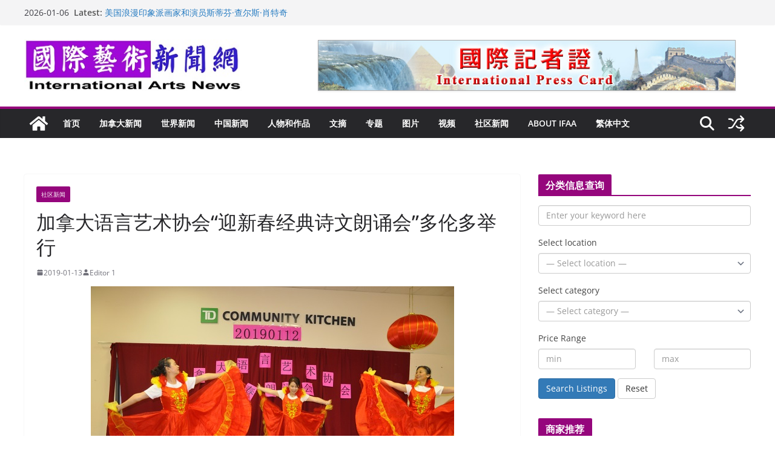

--- FILE ---
content_type: text/html; charset=UTF-8
request_url: https://www.artnewsnet.com/2019/01/13/4615/
body_size: 24193
content:
		<!doctype html>
		<html lang="zh-Hans">
		
<head><style>img.lazy{min-height:1px}</style><link href="https://www.artnewsnet.com/wp-content/plugins/w3-total-cache/pub/js/lazyload.min.js" as="script">

			<meta charset="UTF-8"/>
		<meta name="viewport" content="width=device-width, initial-scale=1">
		<link rel="profile" href="http://gmpg.org/xfn/11"/>
		
	<title>加拿大语言艺术协会“迎新春经典诗文朗诵会”多伦多举行 &#8211; 国际艺术新闻网</title>
<meta name='robots' content='max-image-preview:large' />
<link rel="alternate" type="application/rss+xml" title="国际艺术新闻网 &raquo; Feed" href="https://www.artnewsnet.com/feed/" />
<link rel="alternate" type="application/rss+xml" title="国际艺术新闻网 &raquo; 评论 Feed" href="https://www.artnewsnet.com/comments/feed/" />
<link rel="alternate" title="oEmbed (JSON)" type="application/json+oembed" href="https://www.artnewsnet.com/wp-json/oembed/1.0/embed?url=https%3A%2F%2Fwww.artnewsnet.com%2F2019%2F01%2F13%2F4615%2F" />
<link rel="alternate" title="oEmbed (XML)" type="text/xml+oembed" href="https://www.artnewsnet.com/wp-json/oembed/1.0/embed?url=https%3A%2F%2Fwww.artnewsnet.com%2F2019%2F01%2F13%2F4615%2F&#038;format=xml" />
<style id='wp-img-auto-sizes-contain-inline-css' type='text/css'>
img:is([sizes=auto i],[sizes^="auto," i]){contain-intrinsic-size:3000px 1500px}
/*# sourceURL=wp-img-auto-sizes-contain-inline-css */
</style>
<style id='wp-emoji-styles-inline-css' type='text/css'>

	img.wp-smiley, img.emoji {
		display: inline !important;
		border: none !important;
		box-shadow: none !important;
		height: 1em !important;
		width: 1em !important;
		margin: 0 0.07em !important;
		vertical-align: -0.1em !important;
		background: none !important;
		padding: 0 !important;
	}
/*# sourceURL=wp-emoji-styles-inline-css */
</style>
<style id='wp-block-library-inline-css' type='text/css'>
:root{--wp-block-synced-color:#7a00df;--wp-block-synced-color--rgb:122,0,223;--wp-bound-block-color:var(--wp-block-synced-color);--wp-editor-canvas-background:#ddd;--wp-admin-theme-color:#007cba;--wp-admin-theme-color--rgb:0,124,186;--wp-admin-theme-color-darker-10:#006ba1;--wp-admin-theme-color-darker-10--rgb:0,107,160.5;--wp-admin-theme-color-darker-20:#005a87;--wp-admin-theme-color-darker-20--rgb:0,90,135;--wp-admin-border-width-focus:2px}@media (min-resolution:192dpi){:root{--wp-admin-border-width-focus:1.5px}}.wp-element-button{cursor:pointer}:root .has-very-light-gray-background-color{background-color:#eee}:root .has-very-dark-gray-background-color{background-color:#313131}:root .has-very-light-gray-color{color:#eee}:root .has-very-dark-gray-color{color:#313131}:root .has-vivid-green-cyan-to-vivid-cyan-blue-gradient-background{background:linear-gradient(135deg,#00d084,#0693e3)}:root .has-purple-crush-gradient-background{background:linear-gradient(135deg,#34e2e4,#4721fb 50%,#ab1dfe)}:root .has-hazy-dawn-gradient-background{background:linear-gradient(135deg,#faaca8,#dad0ec)}:root .has-subdued-olive-gradient-background{background:linear-gradient(135deg,#fafae1,#67a671)}:root .has-atomic-cream-gradient-background{background:linear-gradient(135deg,#fdd79a,#004a59)}:root .has-nightshade-gradient-background{background:linear-gradient(135deg,#330968,#31cdcf)}:root .has-midnight-gradient-background{background:linear-gradient(135deg,#020381,#2874fc)}:root{--wp--preset--font-size--normal:16px;--wp--preset--font-size--huge:42px}.has-regular-font-size{font-size:1em}.has-larger-font-size{font-size:2.625em}.has-normal-font-size{font-size:var(--wp--preset--font-size--normal)}.has-huge-font-size{font-size:var(--wp--preset--font-size--huge)}.has-text-align-center{text-align:center}.has-text-align-left{text-align:left}.has-text-align-right{text-align:right}.has-fit-text{white-space:nowrap!important}#end-resizable-editor-section{display:none}.aligncenter{clear:both}.items-justified-left{justify-content:flex-start}.items-justified-center{justify-content:center}.items-justified-right{justify-content:flex-end}.items-justified-space-between{justify-content:space-between}.screen-reader-text{border:0;clip-path:inset(50%);height:1px;margin:-1px;overflow:hidden;padding:0;position:absolute;width:1px;word-wrap:normal!important}.screen-reader-text:focus{background-color:#ddd;clip-path:none;color:#444;display:block;font-size:1em;height:auto;left:5px;line-height:normal;padding:15px 23px 14px;text-decoration:none;top:5px;width:auto;z-index:100000}html :where(.has-border-color){border-style:solid}html :where([style*=border-top-color]){border-top-style:solid}html :where([style*=border-right-color]){border-right-style:solid}html :where([style*=border-bottom-color]){border-bottom-style:solid}html :where([style*=border-left-color]){border-left-style:solid}html :where([style*=border-width]){border-style:solid}html :where([style*=border-top-width]){border-top-style:solid}html :where([style*=border-right-width]){border-right-style:solid}html :where([style*=border-bottom-width]){border-bottom-style:solid}html :where([style*=border-left-width]){border-left-style:solid}html :where(img[class*=wp-image-]){height:auto;max-width:100%}:where(figure){margin:0 0 1em}html :where(.is-position-sticky){--wp-admin--admin-bar--position-offset:var(--wp-admin--admin-bar--height,0px)}@media screen and (max-width:600px){html :where(.is-position-sticky){--wp-admin--admin-bar--position-offset:0px}}

/*# sourceURL=wp-block-library-inline-css */
</style><style id='global-styles-inline-css' type='text/css'>
:root{--wp--preset--aspect-ratio--square: 1;--wp--preset--aspect-ratio--4-3: 4/3;--wp--preset--aspect-ratio--3-4: 3/4;--wp--preset--aspect-ratio--3-2: 3/2;--wp--preset--aspect-ratio--2-3: 2/3;--wp--preset--aspect-ratio--16-9: 16/9;--wp--preset--aspect-ratio--9-16: 9/16;--wp--preset--color--black: #000000;--wp--preset--color--cyan-bluish-gray: #abb8c3;--wp--preset--color--white: #ffffff;--wp--preset--color--pale-pink: #f78da7;--wp--preset--color--vivid-red: #cf2e2e;--wp--preset--color--luminous-vivid-orange: #ff6900;--wp--preset--color--luminous-vivid-amber: #fcb900;--wp--preset--color--light-green-cyan: #7bdcb5;--wp--preset--color--vivid-green-cyan: #00d084;--wp--preset--color--pale-cyan-blue: #8ed1fc;--wp--preset--color--vivid-cyan-blue: #0693e3;--wp--preset--color--vivid-purple: #9b51e0;--wp--preset--color--cm-color-1: #257BC1;--wp--preset--color--cm-color-2: #2270B0;--wp--preset--color--cm-color-3: #FFFFFF;--wp--preset--color--cm-color-4: #F9FEFD;--wp--preset--color--cm-color-5: #27272A;--wp--preset--color--cm-color-6: #16181A;--wp--preset--color--cm-color-7: #8F8F8F;--wp--preset--color--cm-color-8: #FFFFFF;--wp--preset--color--cm-color-9: #C7C7C7;--wp--preset--gradient--vivid-cyan-blue-to-vivid-purple: linear-gradient(135deg,rgb(6,147,227) 0%,rgb(155,81,224) 100%);--wp--preset--gradient--light-green-cyan-to-vivid-green-cyan: linear-gradient(135deg,rgb(122,220,180) 0%,rgb(0,208,130) 100%);--wp--preset--gradient--luminous-vivid-amber-to-luminous-vivid-orange: linear-gradient(135deg,rgb(252,185,0) 0%,rgb(255,105,0) 100%);--wp--preset--gradient--luminous-vivid-orange-to-vivid-red: linear-gradient(135deg,rgb(255,105,0) 0%,rgb(207,46,46) 100%);--wp--preset--gradient--very-light-gray-to-cyan-bluish-gray: linear-gradient(135deg,rgb(238,238,238) 0%,rgb(169,184,195) 100%);--wp--preset--gradient--cool-to-warm-spectrum: linear-gradient(135deg,rgb(74,234,220) 0%,rgb(151,120,209) 20%,rgb(207,42,186) 40%,rgb(238,44,130) 60%,rgb(251,105,98) 80%,rgb(254,248,76) 100%);--wp--preset--gradient--blush-light-purple: linear-gradient(135deg,rgb(255,206,236) 0%,rgb(152,150,240) 100%);--wp--preset--gradient--blush-bordeaux: linear-gradient(135deg,rgb(254,205,165) 0%,rgb(254,45,45) 50%,rgb(107,0,62) 100%);--wp--preset--gradient--luminous-dusk: linear-gradient(135deg,rgb(255,203,112) 0%,rgb(199,81,192) 50%,rgb(65,88,208) 100%);--wp--preset--gradient--pale-ocean: linear-gradient(135deg,rgb(255,245,203) 0%,rgb(182,227,212) 50%,rgb(51,167,181) 100%);--wp--preset--gradient--electric-grass: linear-gradient(135deg,rgb(202,248,128) 0%,rgb(113,206,126) 100%);--wp--preset--gradient--midnight: linear-gradient(135deg,rgb(2,3,129) 0%,rgb(40,116,252) 100%);--wp--preset--font-size--small: 13px;--wp--preset--font-size--medium: 16px;--wp--preset--font-size--large: 20px;--wp--preset--font-size--x-large: 24px;--wp--preset--font-size--xx-large: 30px;--wp--preset--font-size--huge: 36px;--wp--preset--font-family--dm-sans: DM Sans, sans-serif;--wp--preset--font-family--public-sans: Public Sans, sans-serif;--wp--preset--font-family--roboto: Roboto, sans-serif;--wp--preset--font-family--segoe-ui: Segoe UI, Arial, sans-serif;--wp--preset--font-family--ibm-plex-serif: IBM Plex Serif, sans-serif;--wp--preset--font-family--inter: Inter, sans-serif;--wp--preset--spacing--20: 0.44rem;--wp--preset--spacing--30: 0.67rem;--wp--preset--spacing--40: 1rem;--wp--preset--spacing--50: 1.5rem;--wp--preset--spacing--60: 2.25rem;--wp--preset--spacing--70: 3.38rem;--wp--preset--spacing--80: 5.06rem;--wp--preset--shadow--natural: 6px 6px 9px rgba(0, 0, 0, 0.2);--wp--preset--shadow--deep: 12px 12px 50px rgba(0, 0, 0, 0.4);--wp--preset--shadow--sharp: 6px 6px 0px rgba(0, 0, 0, 0.2);--wp--preset--shadow--outlined: 6px 6px 0px -3px rgb(255, 255, 255), 6px 6px rgb(0, 0, 0);--wp--preset--shadow--crisp: 6px 6px 0px rgb(0, 0, 0);}:root { --wp--style--global--content-size: 760px;--wp--style--global--wide-size: 1160px; }:where(body) { margin: 0; }.wp-site-blocks > .alignleft { float: left; margin-right: 2em; }.wp-site-blocks > .alignright { float: right; margin-left: 2em; }.wp-site-blocks > .aligncenter { justify-content: center; margin-left: auto; margin-right: auto; }:where(.wp-site-blocks) > * { margin-block-start: 24px; margin-block-end: 0; }:where(.wp-site-blocks) > :first-child { margin-block-start: 0; }:where(.wp-site-blocks) > :last-child { margin-block-end: 0; }:root { --wp--style--block-gap: 24px; }:root :where(.is-layout-flow) > :first-child{margin-block-start: 0;}:root :where(.is-layout-flow) > :last-child{margin-block-end: 0;}:root :where(.is-layout-flow) > *{margin-block-start: 24px;margin-block-end: 0;}:root :where(.is-layout-constrained) > :first-child{margin-block-start: 0;}:root :where(.is-layout-constrained) > :last-child{margin-block-end: 0;}:root :where(.is-layout-constrained) > *{margin-block-start: 24px;margin-block-end: 0;}:root :where(.is-layout-flex){gap: 24px;}:root :where(.is-layout-grid){gap: 24px;}.is-layout-flow > .alignleft{float: left;margin-inline-start: 0;margin-inline-end: 2em;}.is-layout-flow > .alignright{float: right;margin-inline-start: 2em;margin-inline-end: 0;}.is-layout-flow > .aligncenter{margin-left: auto !important;margin-right: auto !important;}.is-layout-constrained > .alignleft{float: left;margin-inline-start: 0;margin-inline-end: 2em;}.is-layout-constrained > .alignright{float: right;margin-inline-start: 2em;margin-inline-end: 0;}.is-layout-constrained > .aligncenter{margin-left: auto !important;margin-right: auto !important;}.is-layout-constrained > :where(:not(.alignleft):not(.alignright):not(.alignfull)){max-width: var(--wp--style--global--content-size);margin-left: auto !important;margin-right: auto !important;}.is-layout-constrained > .alignwide{max-width: var(--wp--style--global--wide-size);}body .is-layout-flex{display: flex;}.is-layout-flex{flex-wrap: wrap;align-items: center;}.is-layout-flex > :is(*, div){margin: 0;}body .is-layout-grid{display: grid;}.is-layout-grid > :is(*, div){margin: 0;}body{padding-top: 0px;padding-right: 0px;padding-bottom: 0px;padding-left: 0px;}a:where(:not(.wp-element-button)){text-decoration: underline;}:root :where(.wp-element-button, .wp-block-button__link){background-color: #32373c;border-width: 0;color: #fff;font-family: inherit;font-size: inherit;font-style: inherit;font-weight: inherit;letter-spacing: inherit;line-height: inherit;padding-top: calc(0.667em + 2px);padding-right: calc(1.333em + 2px);padding-bottom: calc(0.667em + 2px);padding-left: calc(1.333em + 2px);text-decoration: none;text-transform: inherit;}.has-black-color{color: var(--wp--preset--color--black) !important;}.has-cyan-bluish-gray-color{color: var(--wp--preset--color--cyan-bluish-gray) !important;}.has-white-color{color: var(--wp--preset--color--white) !important;}.has-pale-pink-color{color: var(--wp--preset--color--pale-pink) !important;}.has-vivid-red-color{color: var(--wp--preset--color--vivid-red) !important;}.has-luminous-vivid-orange-color{color: var(--wp--preset--color--luminous-vivid-orange) !important;}.has-luminous-vivid-amber-color{color: var(--wp--preset--color--luminous-vivid-amber) !important;}.has-light-green-cyan-color{color: var(--wp--preset--color--light-green-cyan) !important;}.has-vivid-green-cyan-color{color: var(--wp--preset--color--vivid-green-cyan) !important;}.has-pale-cyan-blue-color{color: var(--wp--preset--color--pale-cyan-blue) !important;}.has-vivid-cyan-blue-color{color: var(--wp--preset--color--vivid-cyan-blue) !important;}.has-vivid-purple-color{color: var(--wp--preset--color--vivid-purple) !important;}.has-cm-color-1-color{color: var(--wp--preset--color--cm-color-1) !important;}.has-cm-color-2-color{color: var(--wp--preset--color--cm-color-2) !important;}.has-cm-color-3-color{color: var(--wp--preset--color--cm-color-3) !important;}.has-cm-color-4-color{color: var(--wp--preset--color--cm-color-4) !important;}.has-cm-color-5-color{color: var(--wp--preset--color--cm-color-5) !important;}.has-cm-color-6-color{color: var(--wp--preset--color--cm-color-6) !important;}.has-cm-color-7-color{color: var(--wp--preset--color--cm-color-7) !important;}.has-cm-color-8-color{color: var(--wp--preset--color--cm-color-8) !important;}.has-cm-color-9-color{color: var(--wp--preset--color--cm-color-9) !important;}.has-black-background-color{background-color: var(--wp--preset--color--black) !important;}.has-cyan-bluish-gray-background-color{background-color: var(--wp--preset--color--cyan-bluish-gray) !important;}.has-white-background-color{background-color: var(--wp--preset--color--white) !important;}.has-pale-pink-background-color{background-color: var(--wp--preset--color--pale-pink) !important;}.has-vivid-red-background-color{background-color: var(--wp--preset--color--vivid-red) !important;}.has-luminous-vivid-orange-background-color{background-color: var(--wp--preset--color--luminous-vivid-orange) !important;}.has-luminous-vivid-amber-background-color{background-color: var(--wp--preset--color--luminous-vivid-amber) !important;}.has-light-green-cyan-background-color{background-color: var(--wp--preset--color--light-green-cyan) !important;}.has-vivid-green-cyan-background-color{background-color: var(--wp--preset--color--vivid-green-cyan) !important;}.has-pale-cyan-blue-background-color{background-color: var(--wp--preset--color--pale-cyan-blue) !important;}.has-vivid-cyan-blue-background-color{background-color: var(--wp--preset--color--vivid-cyan-blue) !important;}.has-vivid-purple-background-color{background-color: var(--wp--preset--color--vivid-purple) !important;}.has-cm-color-1-background-color{background-color: var(--wp--preset--color--cm-color-1) !important;}.has-cm-color-2-background-color{background-color: var(--wp--preset--color--cm-color-2) !important;}.has-cm-color-3-background-color{background-color: var(--wp--preset--color--cm-color-3) !important;}.has-cm-color-4-background-color{background-color: var(--wp--preset--color--cm-color-4) !important;}.has-cm-color-5-background-color{background-color: var(--wp--preset--color--cm-color-5) !important;}.has-cm-color-6-background-color{background-color: var(--wp--preset--color--cm-color-6) !important;}.has-cm-color-7-background-color{background-color: var(--wp--preset--color--cm-color-7) !important;}.has-cm-color-8-background-color{background-color: var(--wp--preset--color--cm-color-8) !important;}.has-cm-color-9-background-color{background-color: var(--wp--preset--color--cm-color-9) !important;}.has-black-border-color{border-color: var(--wp--preset--color--black) !important;}.has-cyan-bluish-gray-border-color{border-color: var(--wp--preset--color--cyan-bluish-gray) !important;}.has-white-border-color{border-color: var(--wp--preset--color--white) !important;}.has-pale-pink-border-color{border-color: var(--wp--preset--color--pale-pink) !important;}.has-vivid-red-border-color{border-color: var(--wp--preset--color--vivid-red) !important;}.has-luminous-vivid-orange-border-color{border-color: var(--wp--preset--color--luminous-vivid-orange) !important;}.has-luminous-vivid-amber-border-color{border-color: var(--wp--preset--color--luminous-vivid-amber) !important;}.has-light-green-cyan-border-color{border-color: var(--wp--preset--color--light-green-cyan) !important;}.has-vivid-green-cyan-border-color{border-color: var(--wp--preset--color--vivid-green-cyan) !important;}.has-pale-cyan-blue-border-color{border-color: var(--wp--preset--color--pale-cyan-blue) !important;}.has-vivid-cyan-blue-border-color{border-color: var(--wp--preset--color--vivid-cyan-blue) !important;}.has-vivid-purple-border-color{border-color: var(--wp--preset--color--vivid-purple) !important;}.has-cm-color-1-border-color{border-color: var(--wp--preset--color--cm-color-1) !important;}.has-cm-color-2-border-color{border-color: var(--wp--preset--color--cm-color-2) !important;}.has-cm-color-3-border-color{border-color: var(--wp--preset--color--cm-color-3) !important;}.has-cm-color-4-border-color{border-color: var(--wp--preset--color--cm-color-4) !important;}.has-cm-color-5-border-color{border-color: var(--wp--preset--color--cm-color-5) !important;}.has-cm-color-6-border-color{border-color: var(--wp--preset--color--cm-color-6) !important;}.has-cm-color-7-border-color{border-color: var(--wp--preset--color--cm-color-7) !important;}.has-cm-color-8-border-color{border-color: var(--wp--preset--color--cm-color-8) !important;}.has-cm-color-9-border-color{border-color: var(--wp--preset--color--cm-color-9) !important;}.has-vivid-cyan-blue-to-vivid-purple-gradient-background{background: var(--wp--preset--gradient--vivid-cyan-blue-to-vivid-purple) !important;}.has-light-green-cyan-to-vivid-green-cyan-gradient-background{background: var(--wp--preset--gradient--light-green-cyan-to-vivid-green-cyan) !important;}.has-luminous-vivid-amber-to-luminous-vivid-orange-gradient-background{background: var(--wp--preset--gradient--luminous-vivid-amber-to-luminous-vivid-orange) !important;}.has-luminous-vivid-orange-to-vivid-red-gradient-background{background: var(--wp--preset--gradient--luminous-vivid-orange-to-vivid-red) !important;}.has-very-light-gray-to-cyan-bluish-gray-gradient-background{background: var(--wp--preset--gradient--very-light-gray-to-cyan-bluish-gray) !important;}.has-cool-to-warm-spectrum-gradient-background{background: var(--wp--preset--gradient--cool-to-warm-spectrum) !important;}.has-blush-light-purple-gradient-background{background: var(--wp--preset--gradient--blush-light-purple) !important;}.has-blush-bordeaux-gradient-background{background: var(--wp--preset--gradient--blush-bordeaux) !important;}.has-luminous-dusk-gradient-background{background: var(--wp--preset--gradient--luminous-dusk) !important;}.has-pale-ocean-gradient-background{background: var(--wp--preset--gradient--pale-ocean) !important;}.has-electric-grass-gradient-background{background: var(--wp--preset--gradient--electric-grass) !important;}.has-midnight-gradient-background{background: var(--wp--preset--gradient--midnight) !important;}.has-small-font-size{font-size: var(--wp--preset--font-size--small) !important;}.has-medium-font-size{font-size: var(--wp--preset--font-size--medium) !important;}.has-large-font-size{font-size: var(--wp--preset--font-size--large) !important;}.has-x-large-font-size{font-size: var(--wp--preset--font-size--x-large) !important;}.has-xx-large-font-size{font-size: var(--wp--preset--font-size--xx-large) !important;}.has-huge-font-size{font-size: var(--wp--preset--font-size--huge) !important;}.has-dm-sans-font-family{font-family: var(--wp--preset--font-family--dm-sans) !important;}.has-public-sans-font-family{font-family: var(--wp--preset--font-family--public-sans) !important;}.has-roboto-font-family{font-family: var(--wp--preset--font-family--roboto) !important;}.has-segoe-ui-font-family{font-family: var(--wp--preset--font-family--segoe-ui) !important;}.has-ibm-plex-serif-font-family{font-family: var(--wp--preset--font-family--ibm-plex-serif) !important;}.has-inter-font-family{font-family: var(--wp--preset--font-family--inter) !important;}
/*# sourceURL=global-styles-inline-css */
</style>

<link rel='stylesheet' id='bbp-default-css' href='https://www.artnewsnet.com/wp-content/plugins/bbpress/templates/default/css/bbpress.min.css?ver=2.6.14' type='text/css' media='all' />
<link rel='stylesheet' id='contact-form-7-css' href='https://www.artnewsnet.com/wp-content/plugins/contact-form-7/includes/css/styles.css?ver=6.1.4' type='text/css' media='all' />
<link rel='stylesheet' id='colormag_style-css' href='https://www.artnewsnet.com/wp-content/themes/colormag/style.css?ver=1767677653' type='text/css' media='all' />
<style id='colormag_style-inline-css' type='text/css'>
.colormag-button,
			blockquote, button,
			input[type=reset],
			input[type=button],
			input[type=submit],
			.cm-home-icon.front_page_on,
			.cm-post-categories a,
			.cm-primary-nav ul li ul li:hover,
			.cm-primary-nav ul li.current-menu-item,
			.cm-primary-nav ul li.current_page_ancestor,
			.cm-primary-nav ul li.current-menu-ancestor,
			.cm-primary-nav ul li.current_page_item,
			.cm-primary-nav ul li:hover,
			.cm-primary-nav ul li.focus,
			.cm-mobile-nav li a:hover,
			.colormag-header-clean #cm-primary-nav .cm-menu-toggle:hover,
			.cm-header .cm-mobile-nav li:hover,
			.cm-header .cm-mobile-nav li.current-page-ancestor,
			.cm-header .cm-mobile-nav li.current-menu-ancestor,
			.cm-header .cm-mobile-nav li.current-page-item,
			.cm-header .cm-mobile-nav li.current-menu-item,
			.cm-primary-nav ul li.focus > a,
			.cm-layout-2 .cm-primary-nav ul ul.sub-menu li.focus > a,
			.cm-mobile-nav .current-menu-item>a, .cm-mobile-nav .current_page_item>a,
			.colormag-header-clean .cm-mobile-nav li:hover > a,
			.colormag-header-clean .cm-mobile-nav li.current-page-ancestor > a,
			.colormag-header-clean .cm-mobile-nav li.current-menu-ancestor > a,
			.colormag-header-clean .cm-mobile-nav li.current-page-item > a,
			.colormag-header-clean .cm-mobile-nav li.current-menu-item > a,
			.fa.search-top:hover,
			.widget_call_to_action .btn--primary,
			.colormag-footer--classic .cm-footer-cols .cm-row .cm-widget-title span::before,
			.colormag-footer--classic-bordered .cm-footer-cols .cm-row .cm-widget-title span::before,
			.cm-featured-posts .cm-widget-title span,
			.cm-featured-category-slider-widget .cm-slide-content .cm-entry-header-meta .cm-post-categories a,
			.cm-highlighted-posts .cm-post-content .cm-entry-header-meta .cm-post-categories a,
			.cm-category-slide-next, .cm-category-slide-prev, .slide-next,
			.slide-prev, .cm-tabbed-widget ul li, .cm-posts .wp-pagenavi .current,
			.cm-posts .wp-pagenavi a:hover, .cm-secondary .cm-widget-title span,
			.cm-posts .post .cm-post-content .cm-entry-header-meta .cm-post-categories a,
			.cm-page-header .cm-page-title span, .entry-meta .post-format i,
			.format-link .cm-entry-summary a, .cm-entry-button, .infinite-scroll .tg-infinite-scroll,
			.no-more-post-text, .pagination span,
			.comments-area .comment-author-link span,
			.cm-footer-cols .cm-row .cm-widget-title span,
			.advertisement_above_footer .cm-widget-title span,
			.error, .cm-primary .cm-widget-title span,
			.related-posts-wrapper.style-three .cm-post-content .cm-entry-title a:hover:before,
			.cm-slider-area .cm-widget-title span,
			.cm-beside-slider-widget .cm-widget-title span,
			.top-full-width-sidebar .cm-widget-title span,
			.wp-block-quote, .wp-block-quote.is-style-large,
			.wp-block-quote.has-text-align-right,
			.cm-error-404 .cm-btn, .widget .wp-block-heading, .wp-block-search button,
			.widget a::before, .cm-post-date a::before,
			.byline a::before,
			.colormag-footer--classic-bordered .cm-widget-title::before,
			.wp-block-button__link,
			#cm-tertiary .cm-widget-title span,
			.link-pagination .post-page-numbers.current,
			.wp-block-query-pagination-numbers .page-numbers.current,
			.wp-element-button,
			.wp-block-button .wp-block-button__link,
			.wp-element-button,
			.cm-layout-2 .cm-primary-nav ul ul.sub-menu li:hover,
			.cm-layout-2 .cm-primary-nav ul ul.sub-menu li.current-menu-ancestor,
			.cm-layout-2 .cm-primary-nav ul ul.sub-menu li.current-menu-item,
			.cm-layout-2 .cm-primary-nav ul ul.sub-menu li.focus,
			.search-wrap button,
			.page-numbers .current,
			.cm-footer-builder .cm-widget-title span,
			.wp-block-search .wp-element-button:hover{background-color:#95067c;}a,
			.cm-layout-2 #cm-primary-nav .fa.search-top:hover,
			.cm-layout-2 #cm-primary-nav.cm-mobile-nav .cm-random-post a:hover .fa-random,
			.cm-layout-2 #cm-primary-nav.cm-primary-nav .cm-random-post a:hover .fa-random,
			.cm-layout-2 .breaking-news .newsticker a:hover,
			.cm-layout-2 .cm-primary-nav ul li.current-menu-item > a,
			.cm-layout-2 .cm-primary-nav ul li.current_page_item > a,
			.cm-layout-2 .cm-primary-nav ul li:hover > a,
			.cm-layout-2 .cm-primary-nav ul li.focus > a
			.dark-skin .cm-layout-2-style-1 #cm-primary-nav.cm-primary-nav .cm-home-icon:hover .fa,
			.byline a:hover, .comments a:hover, .cm-edit-link a:hover, .cm-post-date a:hover,
			.social-links:not(.cm-header-actions .social-links) i.fa:hover, .cm-tag-links a:hover,
			.colormag-header-clean .social-links li:hover i.fa, .cm-layout-2-style-1 .social-links li:hover i.fa,
			.colormag-header-clean .breaking-news .newsticker a:hover, .widget_featured_posts .article-content .cm-entry-title a:hover,
			.widget_featured_slider .slide-content .cm-below-entry-meta .byline a:hover,
			.widget_featured_slider .slide-content .cm-below-entry-meta .comments a:hover,
			.widget_featured_slider .slide-content .cm-below-entry-meta .cm-post-date a:hover,
			.widget_featured_slider .slide-content .cm-entry-title a:hover,
			.widget_block_picture_news.widget_featured_posts .article-content .cm-entry-title a:hover,
			.widget_highlighted_posts .article-content .cm-below-entry-meta .byline a:hover,
			.widget_highlighted_posts .article-content .cm-below-entry-meta .comments a:hover,
			.widget_highlighted_posts .article-content .cm-below-entry-meta .cm-post-date a:hover,
			.widget_highlighted_posts .article-content .cm-entry-title a:hover, i.fa-arrow-up, i.fa-arrow-down,
			.cm-site-title a, #content .post .article-content .cm-entry-title a:hover, .entry-meta .byline i,
			.entry-meta .cat-links i, .entry-meta a, .post .cm-entry-title a:hover, .search .cm-entry-title a:hover,
			.entry-meta .comments-link a:hover, .entry-meta .cm-edit-link a:hover, .entry-meta .cm-post-date a:hover,
			.entry-meta .cm-tag-links a:hover, .single #content .tags a:hover, .count, .next a:hover, .previous a:hover,
			.related-posts-main-title .fa, .single-related-posts .article-content .cm-entry-title a:hover,
			.pagination a span:hover,
			#content .comments-area a.comment-cm-edit-link:hover, #content .comments-area a.comment-permalink:hover,
			#content .comments-area article header cite a:hover, .comments-area .comment-author-link a:hover,
			.comment .comment-reply-link:hover,
			.nav-next a, .nav-previous a,
			#cm-footer .cm-footer-menu ul li a:hover,
			.cm-footer-cols .cm-row a:hover, a#scroll-up i, .related-posts-wrapper-flyout .cm-entry-title a:hover,
			.human-diff-time .human-diff-time-display:hover,
			.cm-layout-2-style-1 #cm-primary-nav .fa:hover,
			.cm-footer-bar a,
			.cm-post-date a:hover,
			.cm-author a:hover,
			.cm-comments-link a:hover,
			.cm-tag-links a:hover,
			.cm-edit-link a:hover,
			.cm-footer-bar .copyright a,
			.cm-featured-posts .cm-entry-title a:hover,
			.cm-posts .post .cm-post-content .cm-entry-title a:hover,
			.cm-posts .post .single-title-above .cm-entry-title a:hover,
			.cm-layout-2 .cm-primary-nav ul li:hover > a,
			.cm-layout-2 #cm-primary-nav .fa:hover,
			.cm-entry-title a:hover,
			button:hover, input[type="button"]:hover,
			input[type="reset"]:hover,
			input[type="submit"]:hover,
			.wp-block-button .wp-block-button__link:hover,
			.cm-button:hover,
			.wp-element-button:hover,
			li.product .added_to_cart:hover,
			.comments-area .comment-permalink:hover,
			.cm-footer-bar-area .cm-footer-bar__2 a{color:#95067c;}#cm-primary-nav,
			.cm-contained .cm-header-2 .cm-row, .cm-header-builder.cm-full-width .cm-main-header .cm-header-bottom-row{border-top-color:#95067c;}.cm-layout-2 #cm-primary-nav,
			.cm-layout-2 .cm-primary-nav ul ul.sub-menu li:hover,
			.cm-layout-2 .cm-primary-nav ul > li:hover > a,
			.cm-layout-2 .cm-primary-nav ul > li.current-menu-item > a,
			.cm-layout-2 .cm-primary-nav ul > li.current-menu-ancestor > a,
			.cm-layout-2 .cm-primary-nav ul ul.sub-menu li.current-menu-ancestor,
			.cm-layout-2 .cm-primary-nav ul ul.sub-menu li.current-menu-item,
			.cm-layout-2 .cm-primary-nav ul ul.sub-menu li.focus,
			cm-layout-2 .cm-primary-nav ul ul.sub-menu li.current-menu-ancestor,
			cm-layout-2 .cm-primary-nav ul ul.sub-menu li.current-menu-item,
			cm-layout-2 #cm-primary-nav .cm-menu-toggle:hover,
			cm-layout-2 #cm-primary-nav.cm-mobile-nav .cm-menu-toggle,
			cm-layout-2 .cm-primary-nav ul > li:hover > a,
			cm-layout-2 .cm-primary-nav ul > li.current-menu-item > a,
			cm-layout-2 .cm-primary-nav ul > li.current-menu-ancestor > a,
			.cm-layout-2 .cm-primary-nav ul li.focus > a, .pagination a span:hover,
			.cm-error-404 .cm-btn,
			.single-post .cm-post-categories a::after,
			.widget .block-title,
			.cm-layout-2 .cm-primary-nav ul li.focus > a,
			button,
			input[type="button"],
			input[type="reset"],
			input[type="submit"],
			.wp-block-button .wp-block-button__link,
			.cm-button,
			.wp-element-button,
			li.product .added_to_cart{border-color:#95067c;}.cm-secondary .cm-widget-title,
			#cm-tertiary .cm-widget-title,
			.widget_featured_posts .widget-title,
			#secondary .widget-title,
			#cm-tertiary .widget-title,
			.cm-page-header .cm-page-title,
			.cm-footer-cols .cm-row .widget-title,
			.advertisement_above_footer .widget-title,
			#primary .widget-title,
			.widget_slider_area .widget-title,
			.widget_beside_slider .widget-title,
			.top-full-width-sidebar .widget-title,
			.cm-footer-cols .cm-row .cm-widget-title,
			.cm-footer-bar .copyright a,
			.cm-layout-2.cm-layout-2-style-2 #cm-primary-nav,
			.cm-layout-2 .cm-primary-nav ul > li:hover > a,
			.cm-footer-builder .cm-widget-title,
			.cm-layout-2 .cm-primary-nav ul > li.current-menu-item > a{border-bottom-color:#95067c;}body{color:#444444;}.cm-posts .post{box-shadow:0px 0px 2px 0px #E4E4E7;}@media screen and (min-width: 992px) {.cm-primary{width:70%;}}.colormag-button,
			input[type="reset"],
			input[type="button"],
			input[type="submit"],
			button,
			.cm-entry-button span,
			.wp-block-button .wp-block-button__link{color:#ffffff;}.cm-content{background-color:#ffffff;background-size:contain;}body,body.boxed{background-color:eaeaea;background-position:;background-size:;background-attachment:;background-repeat:;}.cm-header .cm-menu-toggle svg,
			.cm-header .cm-menu-toggle svg{fill:#fff;}.cm-footer-bar-area .cm-footer-bar__2 a{color:#207daf;}.colormag-button,
			blockquote, button,
			input[type=reset],
			input[type=button],
			input[type=submit],
			.cm-home-icon.front_page_on,
			.cm-post-categories a,
			.cm-primary-nav ul li ul li:hover,
			.cm-primary-nav ul li.current-menu-item,
			.cm-primary-nav ul li.current_page_ancestor,
			.cm-primary-nav ul li.current-menu-ancestor,
			.cm-primary-nav ul li.current_page_item,
			.cm-primary-nav ul li:hover,
			.cm-primary-nav ul li.focus,
			.cm-mobile-nav li a:hover,
			.colormag-header-clean #cm-primary-nav .cm-menu-toggle:hover,
			.cm-header .cm-mobile-nav li:hover,
			.cm-header .cm-mobile-nav li.current-page-ancestor,
			.cm-header .cm-mobile-nav li.current-menu-ancestor,
			.cm-header .cm-mobile-nav li.current-page-item,
			.cm-header .cm-mobile-nav li.current-menu-item,
			.cm-primary-nav ul li.focus > a,
			.cm-layout-2 .cm-primary-nav ul ul.sub-menu li.focus > a,
			.cm-mobile-nav .current-menu-item>a, .cm-mobile-nav .current_page_item>a,
			.colormag-header-clean .cm-mobile-nav li:hover > a,
			.colormag-header-clean .cm-mobile-nav li.current-page-ancestor > a,
			.colormag-header-clean .cm-mobile-nav li.current-menu-ancestor > a,
			.colormag-header-clean .cm-mobile-nav li.current-page-item > a,
			.colormag-header-clean .cm-mobile-nav li.current-menu-item > a,
			.fa.search-top:hover,
			.widget_call_to_action .btn--primary,
			.colormag-footer--classic .cm-footer-cols .cm-row .cm-widget-title span::before,
			.colormag-footer--classic-bordered .cm-footer-cols .cm-row .cm-widget-title span::before,
			.cm-featured-posts .cm-widget-title span,
			.cm-featured-category-slider-widget .cm-slide-content .cm-entry-header-meta .cm-post-categories a,
			.cm-highlighted-posts .cm-post-content .cm-entry-header-meta .cm-post-categories a,
			.cm-category-slide-next, .cm-category-slide-prev, .slide-next,
			.slide-prev, .cm-tabbed-widget ul li, .cm-posts .wp-pagenavi .current,
			.cm-posts .wp-pagenavi a:hover, .cm-secondary .cm-widget-title span,
			.cm-posts .post .cm-post-content .cm-entry-header-meta .cm-post-categories a,
			.cm-page-header .cm-page-title span, .entry-meta .post-format i,
			.format-link .cm-entry-summary a, .cm-entry-button, .infinite-scroll .tg-infinite-scroll,
			.no-more-post-text, .pagination span,
			.comments-area .comment-author-link span,
			.cm-footer-cols .cm-row .cm-widget-title span,
			.advertisement_above_footer .cm-widget-title span,
			.error, .cm-primary .cm-widget-title span,
			.related-posts-wrapper.style-three .cm-post-content .cm-entry-title a:hover:before,
			.cm-slider-area .cm-widget-title span,
			.cm-beside-slider-widget .cm-widget-title span,
			.top-full-width-sidebar .cm-widget-title span,
			.wp-block-quote, .wp-block-quote.is-style-large,
			.wp-block-quote.has-text-align-right,
			.cm-error-404 .cm-btn, .widget .wp-block-heading, .wp-block-search button,
			.widget a::before, .cm-post-date a::before,
			.byline a::before,
			.colormag-footer--classic-bordered .cm-widget-title::before,
			.wp-block-button__link,
			#cm-tertiary .cm-widget-title span,
			.link-pagination .post-page-numbers.current,
			.wp-block-query-pagination-numbers .page-numbers.current,
			.wp-element-button,
			.wp-block-button .wp-block-button__link,
			.wp-element-button,
			.cm-layout-2 .cm-primary-nav ul ul.sub-menu li:hover,
			.cm-layout-2 .cm-primary-nav ul ul.sub-menu li.current-menu-ancestor,
			.cm-layout-2 .cm-primary-nav ul ul.sub-menu li.current-menu-item,
			.cm-layout-2 .cm-primary-nav ul ul.sub-menu li.focus,
			.search-wrap button,
			.page-numbers .current,
			.cm-footer-builder .cm-widget-title span,
			.wp-block-search .wp-element-button:hover{background-color:#95067c;}a,
			.cm-layout-2 #cm-primary-nav .fa.search-top:hover,
			.cm-layout-2 #cm-primary-nav.cm-mobile-nav .cm-random-post a:hover .fa-random,
			.cm-layout-2 #cm-primary-nav.cm-primary-nav .cm-random-post a:hover .fa-random,
			.cm-layout-2 .breaking-news .newsticker a:hover,
			.cm-layout-2 .cm-primary-nav ul li.current-menu-item > a,
			.cm-layout-2 .cm-primary-nav ul li.current_page_item > a,
			.cm-layout-2 .cm-primary-nav ul li:hover > a,
			.cm-layout-2 .cm-primary-nav ul li.focus > a
			.dark-skin .cm-layout-2-style-1 #cm-primary-nav.cm-primary-nav .cm-home-icon:hover .fa,
			.byline a:hover, .comments a:hover, .cm-edit-link a:hover, .cm-post-date a:hover,
			.social-links:not(.cm-header-actions .social-links) i.fa:hover, .cm-tag-links a:hover,
			.colormag-header-clean .social-links li:hover i.fa, .cm-layout-2-style-1 .social-links li:hover i.fa,
			.colormag-header-clean .breaking-news .newsticker a:hover, .widget_featured_posts .article-content .cm-entry-title a:hover,
			.widget_featured_slider .slide-content .cm-below-entry-meta .byline a:hover,
			.widget_featured_slider .slide-content .cm-below-entry-meta .comments a:hover,
			.widget_featured_slider .slide-content .cm-below-entry-meta .cm-post-date a:hover,
			.widget_featured_slider .slide-content .cm-entry-title a:hover,
			.widget_block_picture_news.widget_featured_posts .article-content .cm-entry-title a:hover,
			.widget_highlighted_posts .article-content .cm-below-entry-meta .byline a:hover,
			.widget_highlighted_posts .article-content .cm-below-entry-meta .comments a:hover,
			.widget_highlighted_posts .article-content .cm-below-entry-meta .cm-post-date a:hover,
			.widget_highlighted_posts .article-content .cm-entry-title a:hover, i.fa-arrow-up, i.fa-arrow-down,
			.cm-site-title a, #content .post .article-content .cm-entry-title a:hover, .entry-meta .byline i,
			.entry-meta .cat-links i, .entry-meta a, .post .cm-entry-title a:hover, .search .cm-entry-title a:hover,
			.entry-meta .comments-link a:hover, .entry-meta .cm-edit-link a:hover, .entry-meta .cm-post-date a:hover,
			.entry-meta .cm-tag-links a:hover, .single #content .tags a:hover, .count, .next a:hover, .previous a:hover,
			.related-posts-main-title .fa, .single-related-posts .article-content .cm-entry-title a:hover,
			.pagination a span:hover,
			#content .comments-area a.comment-cm-edit-link:hover, #content .comments-area a.comment-permalink:hover,
			#content .comments-area article header cite a:hover, .comments-area .comment-author-link a:hover,
			.comment .comment-reply-link:hover,
			.nav-next a, .nav-previous a,
			#cm-footer .cm-footer-menu ul li a:hover,
			.cm-footer-cols .cm-row a:hover, a#scroll-up i, .related-posts-wrapper-flyout .cm-entry-title a:hover,
			.human-diff-time .human-diff-time-display:hover,
			.cm-layout-2-style-1 #cm-primary-nav .fa:hover,
			.cm-footer-bar a,
			.cm-post-date a:hover,
			.cm-author a:hover,
			.cm-comments-link a:hover,
			.cm-tag-links a:hover,
			.cm-edit-link a:hover,
			.cm-footer-bar .copyright a,
			.cm-featured-posts .cm-entry-title a:hover,
			.cm-posts .post .cm-post-content .cm-entry-title a:hover,
			.cm-posts .post .single-title-above .cm-entry-title a:hover,
			.cm-layout-2 .cm-primary-nav ul li:hover > a,
			.cm-layout-2 #cm-primary-nav .fa:hover,
			.cm-entry-title a:hover,
			button:hover, input[type="button"]:hover,
			input[type="reset"]:hover,
			input[type="submit"]:hover,
			.wp-block-button .wp-block-button__link:hover,
			.cm-button:hover,
			.wp-element-button:hover,
			li.product .added_to_cart:hover,
			.comments-area .comment-permalink:hover,
			.cm-footer-bar-area .cm-footer-bar__2 a{color:#95067c;}#cm-primary-nav,
			.cm-contained .cm-header-2 .cm-row, .cm-header-builder.cm-full-width .cm-main-header .cm-header-bottom-row{border-top-color:#95067c;}.cm-layout-2 #cm-primary-nav,
			.cm-layout-2 .cm-primary-nav ul ul.sub-menu li:hover,
			.cm-layout-2 .cm-primary-nav ul > li:hover > a,
			.cm-layout-2 .cm-primary-nav ul > li.current-menu-item > a,
			.cm-layout-2 .cm-primary-nav ul > li.current-menu-ancestor > a,
			.cm-layout-2 .cm-primary-nav ul ul.sub-menu li.current-menu-ancestor,
			.cm-layout-2 .cm-primary-nav ul ul.sub-menu li.current-menu-item,
			.cm-layout-2 .cm-primary-nav ul ul.sub-menu li.focus,
			cm-layout-2 .cm-primary-nav ul ul.sub-menu li.current-menu-ancestor,
			cm-layout-2 .cm-primary-nav ul ul.sub-menu li.current-menu-item,
			cm-layout-2 #cm-primary-nav .cm-menu-toggle:hover,
			cm-layout-2 #cm-primary-nav.cm-mobile-nav .cm-menu-toggle,
			cm-layout-2 .cm-primary-nav ul > li:hover > a,
			cm-layout-2 .cm-primary-nav ul > li.current-menu-item > a,
			cm-layout-2 .cm-primary-nav ul > li.current-menu-ancestor > a,
			.cm-layout-2 .cm-primary-nav ul li.focus > a, .pagination a span:hover,
			.cm-error-404 .cm-btn,
			.single-post .cm-post-categories a::after,
			.widget .block-title,
			.cm-layout-2 .cm-primary-nav ul li.focus > a,
			button,
			input[type="button"],
			input[type="reset"],
			input[type="submit"],
			.wp-block-button .wp-block-button__link,
			.cm-button,
			.wp-element-button,
			li.product .added_to_cart{border-color:#95067c;}.cm-secondary .cm-widget-title,
			#cm-tertiary .cm-widget-title,
			.widget_featured_posts .widget-title,
			#secondary .widget-title,
			#cm-tertiary .widget-title,
			.cm-page-header .cm-page-title,
			.cm-footer-cols .cm-row .widget-title,
			.advertisement_above_footer .widget-title,
			#primary .widget-title,
			.widget_slider_area .widget-title,
			.widget_beside_slider .widget-title,
			.top-full-width-sidebar .widget-title,
			.cm-footer-cols .cm-row .cm-widget-title,
			.cm-footer-bar .copyright a,
			.cm-layout-2.cm-layout-2-style-2 #cm-primary-nav,
			.cm-layout-2 .cm-primary-nav ul > li:hover > a,
			.cm-footer-builder .cm-widget-title,
			.cm-layout-2 .cm-primary-nav ul > li.current-menu-item > a{border-bottom-color:#95067c;}body{color:#444444;}.cm-posts .post{box-shadow:0px 0px 2px 0px #E4E4E7;}@media screen and (min-width: 992px) {.cm-primary{width:70%;}}.colormag-button,
			input[type="reset"],
			input[type="button"],
			input[type="submit"],
			button,
			.cm-entry-button span,
			.wp-block-button .wp-block-button__link{color:#ffffff;}.cm-content{background-color:#ffffff;background-size:contain;}body,body.boxed{background-color:eaeaea;background-position:;background-size:;background-attachment:;background-repeat:;}.cm-header .cm-menu-toggle svg,
			.cm-header .cm-menu-toggle svg{fill:#fff;}.cm-footer-bar-area .cm-footer-bar__2 a{color:#207daf;}.cm-header-builder .cm-header-buttons .cm-header-button .cm-button{background-color:#207daf;}.cm-header-builder .cm-header-top-row{background-color:#f4f4f5;}.cm-header-builder .cm-primary-nav .sub-menu, .cm-header-builder .cm-primary-nav .children{background-color:#232323;background-size:contain;}.cm-header-builder nav.cm-secondary-nav ul.sub-menu, .cm-header-builder .cm-secondary-nav .children{background-color:#232323;background-size:contain;}.cm-footer-builder .cm-footer-bottom-row{border-color:#3F3F46;}:root{--top-grid-columns: 4;
			--main-grid-columns: 4;
			--bottom-grid-columns: 2;
			}.cm-footer-builder .cm-footer-bottom-row .cm-footer-col{flex-direction: column;}.cm-footer-builder .cm-footer-main-row .cm-footer-col{flex-direction: column;}.cm-footer-builder .cm-footer-top-row .cm-footer-col{flex-direction: column;} :root{--cm-color-1: #257BC1;--cm-color-2: #2270B0;--cm-color-3: #FFFFFF;--cm-color-4: #F9FEFD;--cm-color-5: #27272A;--cm-color-6: #16181A;--cm-color-7: #8F8F8F;--cm-color-8: #FFFFFF;--cm-color-9: #C7C7C7;}.mzb-featured-posts, .mzb-social-icon, .mzb-featured-categories, .mzb-social-icons-insert{--color--light--primary:rgba(149,6,124,0.1);}body{--color--light--primary:#95067c;--color--primary:#95067c;}:root {--wp--preset--color--cm-color-1:#257BC1;--wp--preset--color--cm-color-2:#2270B0;--wp--preset--color--cm-color-3:#FFFFFF;--wp--preset--color--cm-color-4:#F9FEFD;--wp--preset--color--cm-color-5:#27272A;--wp--preset--color--cm-color-6:#16181A;--wp--preset--color--cm-color-7:#8F8F8F;--wp--preset--color--cm-color-8:#FFFFFF;--wp--preset--color--cm-color-9:#C7C7C7;}:root {--e-global-color-cmcolor1: #257BC1;--e-global-color-cmcolor2: #2270B0;--e-global-color-cmcolor3: #FFFFFF;--e-global-color-cmcolor4: #F9FEFD;--e-global-color-cmcolor5: #27272A;--e-global-color-cmcolor6: #16181A;--e-global-color-cmcolor7: #8F8F8F;--e-global-color-cmcolor8: #FFFFFF;--e-global-color-cmcolor9: #C7C7C7;}
/*# sourceURL=colormag_style-inline-css */
</style>
<link rel='stylesheet' id='font-awesome-all-css' href='https://www.artnewsnet.com/wp-content/themes/colormag/inc/customizer/customind/assets/fontawesome/v6/css/all.min.css?ver=6.2.4' type='text/css' media='all' />
<link rel='stylesheet' id='font-awesome-4-css' href='https://www.artnewsnet.com/wp-content/themes/colormag/assets/library/font-awesome/css/v4-shims.min.css?ver=4.7.0' type='text/css' media='all' />
<link rel='stylesheet' id='colormag-font-awesome-6-css' href='https://www.artnewsnet.com/wp-content/themes/colormag/inc/customizer/customind/assets/fontawesome/v6/css/all.min.css?ver=6.2.4' type='text/css' media='all' />
<script type="text/javascript" src="https://www.artnewsnet.com/wp-includes/js/jquery/jquery.min.js?ver=3.7.1" id="jquery-core-js"></script>
<script type="text/javascript" src="https://www.artnewsnet.com/wp-includes/js/jquery/jquery-migrate.min.js?ver=3.4.1" id="jquery-migrate-js"></script>
<link rel="https://api.w.org/" href="https://www.artnewsnet.com/wp-json/" /><link rel="alternate" title="JSON" type="application/json" href="https://www.artnewsnet.com/wp-json/wp/v2/posts/4615" /><link rel="EditURI" type="application/rsd+xml" title="RSD" href="https://www.artnewsnet.com/xmlrpc.php?rsd" />
<meta name="generator" content="WordPress 6.9" />
<link rel="canonical" href="https://www.artnewsnet.com/2019/01/13/4615/" />
<link rel='shortlink' href='https://www.artnewsnet.com/?p=4615' />
<style>
		#category-posts-3-internal ul {padding: 0;}
#category-posts-3-internal .cat-post-item img {max-width: initial; max-height: initial; margin: initial;}
#category-posts-3-internal .cat-post-author {margin-bottom: 0;}
#category-posts-3-internal .cat-post-thumbnail {margin: 5px 10px 5px 0;}
#category-posts-3-internal .cat-post-item:before {content: ""; clear: both;}
#category-posts-3-internal .cat-post-excerpt-more {display: inline-block;}
#category-posts-3-internal .cat-post-item {list-style: none; margin: 3px 0 10px; padding: 3px 0;}
#category-posts-3-internal .cat-post-current .cat-post-title {font-weight: bold; text-transform: uppercase;}
#category-posts-3-internal [class*=cat-post-tax] {font-size: 0.85em;}
#category-posts-3-internal [class*=cat-post-tax] * {display:inline-block;}
#category-posts-3-internal .cat-post-item:after {content: ""; display: table;	clear: both;}
#category-posts-3-internal .cat-post-item .cat-post-title {overflow: hidden;text-overflow: ellipsis;white-space: initial;display: -webkit-box;-webkit-line-clamp: 2;-webkit-box-orient: vertical;padding-bottom: 0 !important;}
#category-posts-3-internal .cat-post-item:after {content: ""; display: table;	clear: both;}
#category-posts-3-internal .cat-post-thumbnail {display:block; float:left; margin:5px 10px 5px 0;}
#category-posts-3-internal .cat-post-crop {overflow:hidden;display:block;}
#category-posts-3-internal p {margin:5px 0 0 0}
#category-posts-3-internal li > div {margin:5px 0 0 0; clear:both;}
#category-posts-3-internal .dashicons {vertical-align:middle;}
#category-posts-2-internal ul {padding: 0;}
#category-posts-2-internal .cat-post-item img {max-width: initial; max-height: initial; margin: initial;}
#category-posts-2-internal .cat-post-author {margin-bottom: 0;}
#category-posts-2-internal .cat-post-thumbnail {margin: 5px 10px 5px 0;}
#category-posts-2-internal .cat-post-item:before {content: ""; clear: both;}
#category-posts-2-internal .cat-post-excerpt-more {display: inline-block;}
#category-posts-2-internal .cat-post-item {list-style: none; margin: 3px 0 10px; padding: 3px 0;}
#category-posts-2-internal .cat-post-current .cat-post-title {font-weight: bold; text-transform: uppercase;}
#category-posts-2-internal [class*=cat-post-tax] {font-size: 0.85em;}
#category-posts-2-internal [class*=cat-post-tax] * {display:inline-block;}
#category-posts-2-internal .cat-post-item:after {content: ""; display: table;	clear: both;}
#category-posts-2-internal .cat-post-item .cat-post-title {overflow: hidden;text-overflow: ellipsis;white-space: initial;display: -webkit-box;-webkit-line-clamp: 2;-webkit-box-orient: vertical;padding-bottom: 0 !important;}
#category-posts-2-internal .cat-post-item:after {content: ""; display: table;	clear: both;}
#category-posts-2-internal .cat-post-thumbnail {display:block; float:left; margin:5px 10px 5px 0;}
#category-posts-2-internal .cat-post-crop {overflow:hidden;display:block;}
#category-posts-2-internal p {margin:5px 0 0 0}
#category-posts-2-internal li > div {margin:5px 0 0 0; clear:both;}
#category-posts-2-internal .dashicons {vertical-align:middle;}
</style>
		<!-- Analytics by WP Statistics - https://wp-statistics.com -->
<style class='wp-fonts-local' type='text/css'>
@font-face{font-family:"DM Sans";font-style:normal;font-weight:100 900;font-display:fallback;src:url('https://fonts.gstatic.com/s/dmsans/v15/rP2Hp2ywxg089UriCZOIHTWEBlw.woff2') format('woff2');}
@font-face{font-family:"Public Sans";font-style:normal;font-weight:100 900;font-display:fallback;src:url('https://fonts.gstatic.com/s/publicsans/v15/ijwOs5juQtsyLLR5jN4cxBEoRDf44uE.woff2') format('woff2');}
@font-face{font-family:Roboto;font-style:normal;font-weight:100 900;font-display:fallback;src:url('https://fonts.gstatic.com/s/roboto/v30/KFOjCnqEu92Fr1Mu51TjASc6CsE.woff2') format('woff2');}
@font-face{font-family:"IBM Plex Serif";font-style:normal;font-weight:400;font-display:fallback;src:url('https://www.artnewsnet.com/wp-content/themes/colormag/assets/fonts/IBMPlexSerif-Regular.woff2') format('woff2');}
@font-face{font-family:"IBM Plex Serif";font-style:normal;font-weight:700;font-display:fallback;src:url('https://www.artnewsnet.com/wp-content/themes/colormag/assets/fonts/IBMPlexSerif-Bold.woff2') format('woff2');}
@font-face{font-family:"IBM Plex Serif";font-style:normal;font-weight:600;font-display:fallback;src:url('https://www.artnewsnet.com/wp-content/themes/colormag/assets/fonts/IBMPlexSerif-SemiBold.woff2') format('woff2');}
@font-face{font-family:Inter;font-style:normal;font-weight:400;font-display:fallback;src:url('https://www.artnewsnet.com/wp-content/themes/colormag/assets/fonts/Inter-Regular.woff2') format('woff2');}
</style>
<link rel="icon" href="https://www.artnewsnet.com/wp-content/uploads/2021/09/cropped-ico-32x32.png" sizes="32x32" />
<link rel="icon" href="https://www.artnewsnet.com/wp-content/uploads/2021/09/cropped-ico-192x192.png" sizes="192x192" />
<link rel="apple-touch-icon" href="https://www.artnewsnet.com/wp-content/uploads/2021/09/cropped-ico-180x180.png" />
<meta name="msapplication-TileImage" content="https://www.artnewsnet.com/wp-content/uploads/2021/09/cropped-ico-270x270.png" />
		<style type="text/css" id="wp-custom-css">
			.cm-container {
    max-width:1200px;
}

/***右侧广告***/
#cm-secondary img{ 
    width: 100%;
	padding-bottom:10px;
}
#cm-content .textwidget img{ 
padding-right:10px;
	padding-bottom:10px;
}		</style>
		
<link rel='stylesheet' id='advanced-classifieds-and-directory-pro-flatpickr-css' href='https://www.artnewsnet.com/wp-content/plugins/advanced-classifieds-and-directory-pro/vendor/flatpickr/flatpickr.min.css?ver=4.6.9' type='text/css' media='all' />
<link rel='stylesheet' id='advanced-classifieds-and-directory-pro-bootstrap-css' href='https://www.artnewsnet.com/wp-content/plugins/advanced-classifieds-and-directory-pro/vendor/bootstrap/bootstrap.css?ver=3.3.5' type='text/css' media='all' />
<link rel='stylesheet' id='advanced-classifieds-and-directory-pro-css' href='https://www.artnewsnet.com/wp-content/plugins/advanced-classifieds-and-directory-pro/public/assets/css/public.css?ver=3.3.0' type='text/css' media='all' />
</head>

<body class="wp-singular post-template-default single single-post postid-4615 single-format-standard wp-custom-logo wp-embed-responsive wp-theme-colormag cm-header-layout-1 adv-style-1 cm-normal-container cm-right-sidebar right-sidebar wide cm-started-content">



<script type="text/javascript" id="bbp-swap-no-js-body-class">
	document.body.className = document.body.className.replace( 'bbp-no-js', 'bbp-js' );
</script>



		<div id="page" class="hfeed site">
				<a class="skip-link screen-reader-text" href="#main">Skip to content</a>
		

			<header id="cm-masthead" class="cm-header cm-layout-1 cm-layout-1-style-1 cm-full-width">
		
		
				<div class="cm-top-bar">
					<div class="cm-container">
						<div class="cm-row">
							<div class="cm-top-bar__1">
				
		<div class="date-in-header">
			2026-01-06		</div>

		
		<div class="breaking-news">
			<strong class="breaking-news-latest">Latest:</strong>

			<ul class="newsticker">
									<li>
						<a href="https://www.artnewsnet.com/2025/12/19/33273/" title="美国浪漫印象派画家和演员斯蒂芬·查尔斯·肖特奇">
							美国浪漫印象派画家和演员斯蒂芬·查尔斯·肖特奇						</a>
					</li>
									<li>
						<a href="https://www.artnewsnet.com/2025/12/19/32973/" title="安德烈·米沙金画中的春夏秋冬">
							安德烈·米沙金画中的春夏秋冬						</a>
					</li>
									<li>
						<a href="https://www.artnewsnet.com/2025/12/19/49472/" title="韩春阳：光影中的游牧者">
							韩春阳：光影中的游牧者						</a>
					</li>
									<li>
						<a href="https://www.artnewsnet.com/2025/11/27/49463/" title="天香国色盛启：第二届海南沉香黄花梨国际交易会开幕">
							天香国色盛启：第二届海南沉香黄花梨国际交易会开幕						</a>
					</li>
									<li>
						<a href="https://www.artnewsnet.com/2025/11/18/49440/" title="海南省非物质文化遗产保护协会传统文化工作委员会在海口成立">
							海南省非物质文化遗产保护协会传统文化工作委员会在海口成立						</a>
					</li>
							</ul>
		</div>

									</div>

							<div class="cm-top-bar__2">
				
		<div class="social-links">
			<ul>
							</ul>
		</div><!-- .social-links -->
									</div>
						</div>
					</div>
				</div>

				
				<div class="cm-main-header">
		
		
	<div id="cm-header-1" class="cm-header-1">
		<div class="cm-container">
			<div class="cm-row">

				<div class="cm-header-col-1">
										<div id="cm-site-branding" class="cm-site-branding">
		<a href="https://www.artnewsnet.com/" class="custom-logo-link" rel="home"><img width="374" height="90" src="data:image/svg+xml,%3Csvg%20xmlns='http://www.w3.org/2000/svg'%20viewBox='0%200%20374%2090'%3E%3C/svg%3E" data-src="https://www.artnewsnet.com/wp-content/uploads/2022/02/2345.jpg" class="custom-logo lazy" alt="国际艺术新闻网" decoding="async" /></a>					</div><!-- #cm-site-branding -->
	
				</div><!-- .cm-header-col-1 -->

				<div class="cm-header-col-2">
										<div id="header-right-sidebar" class="clearfix">
						<aside id="colormag_728x90_advertisement_widget-2" class="widget cm-728x90-advertisemen-widget clearfix widget-colormag_header_sidebar">
		<div class="advertisement_728x90">
			<div class="cm-advertisement-content"><a href="http://www.chinesejournalists.org/benhuiwenyuda/" class="single_ad_728x90" target="_blank" rel="nofollow"><img class="lazy" src="data:image/svg+xml,%3Csvg%20xmlns='http://www.w3.org/2000/svg'%20viewBox='0%200%20728%2090'%3E%3C/svg%3E" data-src="https://artnewsnet.com/wp-content/uploads/2019/05/国际记者证1.jpg" width="728" height="90" alt=""></a></div>		</div>

		</aside>					</div>
									</div><!-- .cm-header-col-2 -->

		</div>
	</div>
</div>
		
<div id="cm-header-2" class="cm-header-2">
	<nav id="cm-primary-nav" class="cm-primary-nav">
		<div class="cm-container">
			<div class="cm-row">
				
				<div class="cm-home-icon">
					<a href="https://www.artnewsnet.com/"
						title="国际艺术新闻网"
					>
						<svg class="cm-icon cm-icon--home" xmlns="http://www.w3.org/2000/svg" viewBox="0 0 28 22"><path d="M13.6465 6.01133L5.11148 13.0409V20.6278C5.11148 20.8242 5.18952 21.0126 5.32842 21.1515C5.46733 21.2904 5.65572 21.3685 5.85217 21.3685L11.0397 21.3551C11.2355 21.3541 11.423 21.2756 11.5611 21.1368C11.6992 20.998 11.7767 20.8102 11.7767 20.6144V16.1837C11.7767 15.9873 11.8547 15.7989 11.9937 15.66C12.1326 15.521 12.321 15.443 12.5174 15.443H15.4801C15.6766 15.443 15.865 15.521 16.0039 15.66C16.1428 15.7989 16.2208 15.9873 16.2208 16.1837V20.6111C16.2205 20.7086 16.2394 20.8052 16.2765 20.8953C16.3136 20.9854 16.3681 21.0673 16.4369 21.1364C16.5057 21.2054 16.5875 21.2602 16.6775 21.2975C16.7675 21.3349 16.864 21.3541 16.9615 21.3541L22.1472 21.3685C22.3436 21.3685 22.532 21.2904 22.6709 21.1515C22.8099 21.0126 22.8879 20.8242 22.8879 20.6278V13.0358L14.3548 6.01133C14.2544 5.93047 14.1295 5.88637 14.0006 5.88637C13.8718 5.88637 13.7468 5.93047 13.6465 6.01133ZM27.1283 10.7892L23.2582 7.59917V1.18717C23.2582 1.03983 23.1997 0.898538 23.0955 0.794359C22.9913 0.69018 22.8501 0.631653 22.7027 0.631653H20.1103C19.963 0.631653 19.8217 0.69018 19.7175 0.794359C19.6133 0.898538 19.5548 1.03983 19.5548 1.18717V4.54848L15.4102 1.13856C15.0125 0.811259 14.5134 0.632307 13.9983 0.632307C13.4832 0.632307 12.9841 0.811259 12.5864 1.13856L0.868291 10.7892C0.81204 10.8357 0.765501 10.8928 0.731333 10.9573C0.697165 11.0218 0.676038 11.0924 0.66916 11.165C0.662282 11.2377 0.669786 11.311 0.691245 11.3807C0.712704 11.4505 0.747696 11.5153 0.794223 11.5715L1.97469 13.0066C2.02109 13.063 2.07816 13.1098 2.14264 13.1441C2.20711 13.1784 2.27773 13.1997 2.35044 13.2067C2.42315 13.2137 2.49653 13.2063 2.56638 13.1849C2.63623 13.1636 2.70118 13.1286 2.7575 13.0821L13.6465 4.11333C13.7468 4.03247 13.8718 3.98837 14.0006 3.98837C14.1295 3.98837 14.2544 4.03247 14.3548 4.11333L25.2442 13.0821C25.3004 13.1286 25.3653 13.1636 25.435 13.1851C25.5048 13.2065 25.5781 13.214 25.6507 13.2071C25.7234 13.2003 25.794 13.1791 25.8584 13.145C25.9229 13.1108 25.98 13.0643 26.0265 13.008L27.207 11.5729C27.2535 11.5164 27.2883 11.4512 27.3095 11.3812C27.3307 11.3111 27.3379 11.2375 27.3306 11.1647C27.3233 11.0919 27.3016 11.0212 27.2669 10.9568C27.2322 10.8923 27.1851 10.8354 27.1283 10.7892Z" /></svg>					</a>
				</div>
				
											<div class="cm-header-actions">
								
		<div class="cm-random-post">
							<a href="https://www.artnewsnet.com/2020/12/28/17081/" title="View a random post">
					<svg class="cm-icon cm-icon--random-fill" xmlns="http://www.w3.org/2000/svg" viewBox="0 0 24 24"><path d="M16.812 13.176a.91.91 0 0 1 1.217-.063l.068.063 3.637 3.636a.909.909 0 0 1 0 1.285l-3.637 3.637a.91.91 0 0 1-1.285-1.286l2.084-2.084H15.59a4.545 4.545 0 0 1-3.726-2.011l-.3-.377-.055-.076a.909.909 0 0 1 1.413-1.128l.063.07.325.41.049.066a2.729 2.729 0 0 0 2.25 1.228h3.288l-2.084-2.085-.063-.069a.91.91 0 0 1 .063-1.216Zm0-10.91a.91.91 0 0 1 1.217-.062l.068.062 3.637 3.637a.909.909 0 0 1 0 1.285l-3.637 3.637a.91.91 0 0 1-1.285-1.286l2.084-2.084h-3.242a2.727 2.727 0 0 0-2.242 1.148L8.47 16.396a4.546 4.546 0 0 1-3.768 1.966v.002H2.91a.91.91 0 1 1 0-1.818h1.8l.165-.004a2.727 2.727 0 0 0 2.076-1.146l4.943-7.792.024-.036.165-.22a4.547 4.547 0 0 1 3.58-1.712h3.234l-2.084-2.084-.063-.069a.91.91 0 0 1 .063-1.217Zm-12.11 3.37a4.546 4.546 0 0 1 3.932 2.222l.152.278.038.086a.909.909 0 0 1-1.616.814l-.046-.082-.091-.166a2.728 2.728 0 0 0-2.173-1.329l-.19-.004H2.91a.91.91 0 0 1 0-1.819h1.792Z" /></svg>				</a>
					</div>

							<div class="cm-top-search">
						<i class="fa fa-search search-top"></i>
						<div class="search-form-top">
									
<form action="https://www.artnewsnet.com/" class="search-form searchform clearfix" method="get" role="search">

	<div class="search-wrap">
		<input type="search"
				class="s field"
				name="s"
				value=""
				placeholder="Search"
		/>

		<button class="search-icon" type="submit"></button>
	</div>

</form><!-- .searchform -->
						</div>
					</div>
									</div>
				
					<p class="cm-menu-toggle" aria-expanded="false">
						<svg class="cm-icon cm-icon--bars" xmlns="http://www.w3.org/2000/svg" viewBox="0 0 24 24"><path d="M21 19H3a1 1 0 0 1 0-2h18a1 1 0 0 1 0 2Zm0-6H3a1 1 0 0 1 0-2h18a1 1 0 0 1 0 2Zm0-6H3a1 1 0 0 1 0-2h18a1 1 0 0 1 0 2Z"></path></svg>						<svg class="cm-icon cm-icon--x-mark" xmlns="http://www.w3.org/2000/svg" viewBox="0 0 24 24"><path d="m13.4 12 8.3-8.3c.4-.4.4-1 0-1.4s-1-.4-1.4 0L12 10.6 3.7 2.3c-.4-.4-1-.4-1.4 0s-.4 1 0 1.4l8.3 8.3-8.3 8.3c-.4.4-.4 1 0 1.4.2.2.4.3.7.3s.5-.1.7-.3l8.3-8.3 8.3 8.3c.2.2.5.3.7.3s.5-.1.7-.3c.4-.4.4-1 0-1.4L13.4 12z"></path></svg>					</p>
					<div class="cm-menu-primary-container"><ul id="menu-primary" class="menu"><li id="menu-item-40" class="menu-item menu-item-type-custom menu-item-object-custom menu-item-40"><a href="https://artnewsnet.com">首页</a></li>
<li id="menu-item-36" class="menu-item menu-item-type-taxonomy menu-item-object-category menu-item-36"><a href="https://www.artnewsnet.com/category/jianadaxinwen/">加拿大新闻</a></li>
<li id="menu-item-33" class="menu-item menu-item-type-taxonomy menu-item-object-category menu-item-33"><a href="https://www.artnewsnet.com/category/shijiexinwen/">世界新闻</a></li>
<li id="menu-item-34" class="menu-item menu-item-type-taxonomy menu-item-object-category menu-item-34"><a href="https://www.artnewsnet.com/category/zhongguoxinwen/">中国新闻</a></li>
<li id="menu-item-35" class="menu-item menu-item-type-taxonomy menu-item-object-category menu-item-35"><a href="https://www.artnewsnet.com/category/renwu/">人物和作品</a></li>
<li id="menu-item-38" class="menu-item menu-item-type-taxonomy menu-item-object-category menu-item-38"><a href="https://www.artnewsnet.com/category/wenzhai/">文摘</a></li>
<li id="menu-item-32" class="menu-item menu-item-type-taxonomy menu-item-object-category menu-item-32"><a href="https://www.artnewsnet.com/category/zhuanti/">专题</a></li>
<li id="menu-item-37" class="menu-item menu-item-type-taxonomy menu-item-object-category menu-item-37"><a href="https://www.artnewsnet.com/category/tupian/">图片</a></li>
<li id="menu-item-39" class="menu-item menu-item-type-taxonomy menu-item-object-category menu-item-39"><a href="https://www.artnewsnet.com/category/shipin/">视频</a></li>
<li id="menu-item-341" class="menu-item menu-item-type-taxonomy menu-item-object-category current-post-ancestor current-menu-parent current-post-parent menu-item-341"><a href="https://www.artnewsnet.com/category/shequxinwen/">社区新闻</a></li>
<li id="menu-item-43" class="menu-item menu-item-type-post_type menu-item-object-page menu-item-43"><a href="https://www.artnewsnet.com/english/">About IFAA</a></li>
<li id="menu-item-46307" class="menu-item menu-item-type-gs_sim menu-item-object-gs_sim menu-item-46307"><a href='javascript:AutoHan_StranBody()' id='StranLink'>繁体中文</a></li>
</ul></div>
			</div>
		</div>
	</nav>
</div>
			
				</div> <!-- /.cm-main-header -->
		
				</header><!-- #cm-masthead -->
		
		

	<div id="cm-content" class="cm-content">
		
		<div class="cm-container">
		
<div class="cm-row">
	
	<div id="cm-primary" class="cm-primary">
		<div class="cm-posts clearfix">

			
<article sdfdfds id="post-4615" class="post-4615 post type-post status-publish format-standard hentry category-shequxinwen">
	
	
	<div class="cm-post-content">
		<div class="cm-entry-header-meta"><div class="cm-post-categories"><a href="https://www.artnewsnet.com/category/shequxinwen/" rel="category tag">社区新闻</a></div></div>	<header class="cm-entry-header">
				<h1 class="cm-entry-title">
			加拿大语言艺术协会“迎新春经典诗文朗诵会”多伦多举行		</h1>
			</header>
<div class="cm-below-entry-meta cm-separator-default "><span class="cm-post-date"><a href="https://www.artnewsnet.com/2019/01/13/4615/" title="23:13" rel="bookmark"><svg class="cm-icon cm-icon--calendar-fill" xmlns="http://www.w3.org/2000/svg" viewBox="0 0 24 24"><path d="M21.1 6.6v1.6c0 .6-.4 1-1 1H3.9c-.6 0-1-.4-1-1V6.6c0-1.5 1.3-2.8 2.8-2.8h1.7V3c0-.6.4-1 1-1s1 .4 1 1v.8h5.2V3c0-.6.4-1 1-1s1 .4 1 1v.8h1.7c1.5 0 2.8 1.3 2.8 2.8zm-1 4.6H3.9c-.6 0-1 .4-1 1v7c0 1.5 1.3 2.8 2.8 2.8h12.6c1.5 0 2.8-1.3 2.8-2.8v-7c0-.6-.4-1-1-1z"></path></svg> <time class="entry-date published updated" datetime="2019-01-13T23:13:24-05:00">2019-01-13</time></a></span>
		<span class="cm-author cm-vcard">
			<svg class="cm-icon cm-icon--user" xmlns="http://www.w3.org/2000/svg" viewBox="0 0 24 24"><path d="M7 7c0-2.8 2.2-5 5-5s5 2.2 5 5-2.2 5-5 5-5-2.2-5-5zm9 7H8c-2.8 0-5 2.2-5 5v2c0 .6.4 1 1 1h16c.6 0 1-.4 1-1v-2c0-2.8-2.2-5-5-5z"></path></svg>			<a class="url fn n"
			href="https://www.artnewsnet.com/author/jzz/"
			title="Editor 1"
			>
				Editor 1			</a>
		</span>

		</div>
<div class="cm-entry-summary">
	<p style="text-align: center;"><img fetchpriority="high" decoding="async" class="alignnone size-full wp-image-4618 lazy" src="data:image/svg+xml,%3Csvg%20xmlns='http://www.w3.org/2000/svg'%20viewBox='0%200%20600%20398'%3E%3C/svg%3E" data-src="https://artnewsnet.com/wp-content/uploads/2019/01/4-11.jpg" alt="" width="600" height="398" /></p>
<p><strong>（《国际艺术新闻网》记者张祖平多伦多报道）</strong>为丰富社区文化生活，展现经典诗文作品的独特魅力，加拿大语言艺术协会2019年1月12日在多伦多华咨处举办了大型“迎新春经典诗文朗诵会。</p>
<p style="text-align: center;"><img decoding="async" class="alignnone size-full wp-image-4619 lazy" src="data:image/svg+xml,%3Csvg%20xmlns='http://www.w3.org/2000/svg'%20viewBox='0%200%20600%20398'%3E%3C/svg%3E" data-src="https://artnewsnet.com/wp-content/uploads/2019/01/3-9.jpg" alt="" width="600" height="398" /></p>
<p>参加表演的近40个节目，全部由热爱语言艺术的爱好者及高原老师的历届学员表演并朗诵，约200人参加了诗文朗诵会。表演形式以经典或原创诗文独诵、合诵相结合，并以伴舞、伴唱、配乐等艺术形式呈现出来。组委会从到场的家属中抽选出五位评委为每个节目打分，最后评选出最佳表演奖、最佳上镜奖和最佳集体奖。</p>
<p style="text-align: center;"><img decoding="async" class="alignnone size-full wp-image-4620 lazy" src="data:image/svg+xml,%3Csvg%20xmlns='http://www.w3.org/2000/svg'%20viewBox='0%200%20600%20398'%3E%3C/svg%3E" data-src="https://artnewsnet.com/wp-content/uploads/2019/01/2-12.jpg" alt="" width="600" height="398" /></p>
<p>这次的“经典诗文朗诵会”朗诵和歌舞节目精彩纷呈，组委会和主持人的工作翔实到位细致入微，食品美味可口。加拿大语言艺术协会会长、中国国家高级播音员高原从国内发来的新年祝福、激情朗诵的《咏梅》视频令人难忘。</p>
<p style="text-align: center;"><img decoding="async" class="alignnone size-full wp-image-4621 lazy" src="data:image/svg+xml,%3Csvg%20xmlns='http://www.w3.org/2000/svg'%20viewBox='0%200%20600%20398'%3E%3C/svg%3E" data-src="https://artnewsnet.com/wp-content/uploads/2019/01/1-16.jpg" alt="" width="600" height="398" /></p>
<p>加拿大语言艺术协会是一个以声音为载体的专业组织机构，涵盖朗诵、演讲、播音、主持、演播、配音、台词等艺术表现形式，自成立以来便广受各界关注。播音朗诵艺术家高原说：“在各种艺术形式中语言艺术是最接地气、最具群众性的一种艺术形式，因为语言艺术就是研究说话的。比如朗诵艺术就是因为它好掌握、易普及而倍受大家的欢迎。尤其是近几年来在各类媒体的推波助澜下，世界朗诵大潮可谓风起云涌。加拿大又是一个多元文化融合度高的国家，华人社会自然对朗诵就有着非常高的热情度。语言艺术协会也正是在这样一个大背景下应运而生的”。协会成立短短的四年，为多伦多的社区、社团活动，增加了亮点。</p>
<hr />
<p style="text-align: center;"><a href="http://www.bioelectricmeridian.com/"><img decoding="async" class="alignnone size-full wp-image-4507 lazy" src="data:image/svg+xml,%3Csvg%20xmlns='http://www.w3.org/2000/svg'%20viewBox='0%200%20740%2090'%3E%3C/svg%3E" data-src="https://artnewsnet.com/wp-content/uploads/2019/01/广告LOGO-5.gif" alt="" width="740" height="90" /></a></p>
<p>&nbsp;</p>
</div>
	
	</div>

	
	</article>
		</div><!-- .cm-posts -->
		
		<ul class="default-wp-page">
			<li class="previous"><a href="https://www.artnewsnet.com/2019/01/13/4250/" rel="prev"><span class="meta-nav"><svg class="cm-icon cm-icon--arrow-left-long" xmlns="http://www.w3.org/2000/svg" viewBox="0 0 24 24"><path d="M2 12.38a1 1 0 0 1 0-.76.91.91 0 0 1 .22-.33L6.52 7a1 1 0 0 1 1.42 0 1 1 0 0 1 0 1.41L5.36 11H21a1 1 0 0 1 0 2H5.36l2.58 2.58a1 1 0 0 1 0 1.41 1 1 0 0 1-.71.3 1 1 0 0 1-.71-.3l-4.28-4.28a.91.91 0 0 1-.24-.33Z"></path></svg></span> “翰墨冬韵满珠江·中国山水画家单玉清画展”珠海举行</a></li>
			<li class="next"><a href="https://www.artnewsnet.com/2019/01/14/4271/" rel="next">当代诗人书法家魏增宇 <span class="meta-nav"><svg class="cm-icon cm-icon--arrow-right-long" xmlns="http://www.w3.org/2000/svg" viewBox="0 0 24 24"><path d="M21.92 12.38a1 1 0 0 0 0-.76 1 1 0 0 0-.21-.33L17.42 7A1 1 0 0 0 16 8.42L18.59 11H2.94a1 1 0 1 0 0 2h15.65L16 15.58A1 1 0 0 0 16 17a1 1 0 0 0 1.41 0l4.29-4.28a1 1 0 0 0 .22-.34Z"></path></svg></span></a></li>
		</ul>

	
	<div class="related-posts-wrapper">

		<h3 class="related-posts-main-title">
			<i class="fa fa-thumbs-up"></i><span>You May Also Like</span>
		</h3>

		<div class="related-posts">

							<div class="single-related-posts">

											<div class="related-posts-thumbnail">
							<a href="https://www.artnewsnet.com/2020/10/16/15243/" title="2020加中国际绘画艺术水彩篇邀请展线上开展">
								<img width="390" height="205" src="data:image/svg+xml,%3Csvg%20xmlns='http://www.w3.org/2000/svg'%20viewBox='0%200%20390%20205'%3E%3C/svg%3E" data-src="https://www.artnewsnet.com/wp-content/uploads/2020/10/微信图片_20201016224444_调整大小-390x205.jpg" class="attachment-colormag-featured-post-medium size-colormag-featured-post-medium wp-post-image lazy" alt="" decoding="async" />							</a>
						</div>
					
					<div class="cm-post-content">
						<h3 class="cm-entry-title">
							<a href="https://www.artnewsnet.com/2020/10/16/15243/" rel="bookmark" title="2020加中国际绘画艺术水彩篇邀请展线上开展">
								2020加中国际绘画艺术水彩篇邀请展线上开展							</a>
						</h3><!--/.post-title-->

						<div class="cm-below-entry-meta cm-separator-default "><span class="cm-post-date"><a href="https://www.artnewsnet.com/2020/10/16/15243/" title="23:49" rel="bookmark"><svg class="cm-icon cm-icon--calendar-fill" xmlns="http://www.w3.org/2000/svg" viewBox="0 0 24 24"><path d="M21.1 6.6v1.6c0 .6-.4 1-1 1H3.9c-.6 0-1-.4-1-1V6.6c0-1.5 1.3-2.8 2.8-2.8h1.7V3c0-.6.4-1 1-1s1 .4 1 1v.8h5.2V3c0-.6.4-1 1-1s1 .4 1 1v.8h1.7c1.5 0 2.8 1.3 2.8 2.8zm-1 4.6H3.9c-.6 0-1 .4-1 1v7c0 1.5 1.3 2.8 2.8 2.8h12.6c1.5 0 2.8-1.3 2.8-2.8v-7c0-.6-.4-1-1-1z"></path></svg> <time class="entry-date published updated" datetime="2020-10-16T23:49:54-04:00">2020-10-16</time></a></span>
		<span class="cm-author cm-vcard">
			<svg class="cm-icon cm-icon--user" xmlns="http://www.w3.org/2000/svg" viewBox="0 0 24 24"><path d="M7 7c0-2.8 2.2-5 5-5s5 2.2 5 5-2.2 5-5 5-5-2.2-5-5zm9 7H8c-2.8 0-5 2.2-5 5v2c0 .6.4 1 1 1h16c.6 0 1-.4 1-1v-2c0-2.8-2.2-5-5-5z"></path></svg>			<a class="url fn n"
			href="https://www.artnewsnet.com/author/jzz/"
			title="Editor 1"
			>
				Editor 1			</a>
		</span>

		</div>					</div>

				</div><!--/.related-->
							<div class="single-related-posts">

											<div class="related-posts-thumbnail">
							<a href="https://www.artnewsnet.com/2018/02/22/403/" title="诗人枫舟诗集《碎片化的人生》多伦多出版">
								<img width="390" height="205" src="data:image/svg+xml,%3Csvg%20xmlns='http://www.w3.org/2000/svg'%20viewBox='0%200%20390%20205'%3E%3C/svg%3E" data-src="https://www.artnewsnet.com/wp-content/uploads/2018/02/picture1-390x205.jpg" class="attachment-colormag-featured-post-medium size-colormag-featured-post-medium wp-post-image lazy" alt="" decoding="async" />							</a>
						</div>
					
					<div class="cm-post-content">
						<h3 class="cm-entry-title">
							<a href="https://www.artnewsnet.com/2018/02/22/403/" rel="bookmark" title="诗人枫舟诗集《碎片化的人生》多伦多出版">
								诗人枫舟诗集《碎片化的人生》多伦多出版							</a>
						</h3><!--/.post-title-->

						<div class="cm-below-entry-meta cm-separator-default "><span class="cm-post-date"><a href="https://www.artnewsnet.com/2018/02/22/403/" title="20:04" rel="bookmark"><svg class="cm-icon cm-icon--calendar-fill" xmlns="http://www.w3.org/2000/svg" viewBox="0 0 24 24"><path d="M21.1 6.6v1.6c0 .6-.4 1-1 1H3.9c-.6 0-1-.4-1-1V6.6c0-1.5 1.3-2.8 2.8-2.8h1.7V3c0-.6.4-1 1-1s1 .4 1 1v.8h5.2V3c0-.6.4-1 1-1s1 .4 1 1v.8h1.7c1.5 0 2.8 1.3 2.8 2.8zm-1 4.6H3.9c-.6 0-1 .4-1 1v7c0 1.5 1.3 2.8 2.8 2.8h12.6c1.5 0 2.8-1.3 2.8-2.8v-7c0-.6-.4-1-1-1z"></path></svg> <time class="entry-date published updated" datetime="2018-02-22T20:04:46-05:00">2018-02-22</time></a></span>
		<span class="cm-author cm-vcard">
			<svg class="cm-icon cm-icon--user" xmlns="http://www.w3.org/2000/svg" viewBox="0 0 24 24"><path d="M7 7c0-2.8 2.2-5 5-5s5 2.2 5 5-2.2 5-5 5-5-2.2-5-5zm9 7H8c-2.8 0-5 2.2-5 5v2c0 .6.4 1 1 1h16c.6 0 1-.4 1-1v-2c0-2.8-2.2-5-5-5z"></path></svg>			<a class="url fn n"
			href="https://www.artnewsnet.com/author/admin/"
			title="Editor"
			>
				Editor			</a>
		</span>

		</div>					</div>

				</div><!--/.related-->
							<div class="single-related-posts">

											<div class="related-posts-thumbnail">
							<a href="https://www.artnewsnet.com/2025/06/07/48894/" title="张展《不知，不觉》个展的终极叩问">
								<img width="390" height="205" src="data:image/svg+xml,%3Csvg%20xmlns='http://www.w3.org/2000/svg'%20viewBox='0%200%20390%20205'%3E%3C/svg%3E" data-src="https://www.artnewsnet.com/wp-content/uploads/2025/06/9.1-390x205.jpg" class="attachment-colormag-featured-post-medium size-colormag-featured-post-medium wp-post-image lazy" alt="" decoding="async" />							</a>
						</div>
					
					<div class="cm-post-content">
						<h3 class="cm-entry-title">
							<a href="https://www.artnewsnet.com/2025/06/07/48894/" rel="bookmark" title="张展《不知，不觉》个展的终极叩问">
								张展《不知，不觉》个展的终极叩问							</a>
						</h3><!--/.post-title-->

						<div class="cm-below-entry-meta cm-separator-default "><span class="cm-post-date"><a href="https://www.artnewsnet.com/2025/06/07/48894/" title="20:51" rel="bookmark"><svg class="cm-icon cm-icon--calendar-fill" xmlns="http://www.w3.org/2000/svg" viewBox="0 0 24 24"><path d="M21.1 6.6v1.6c0 .6-.4 1-1 1H3.9c-.6 0-1-.4-1-1V6.6c0-1.5 1.3-2.8 2.8-2.8h1.7V3c0-.6.4-1 1-1s1 .4 1 1v.8h5.2V3c0-.6.4-1 1-1s1 .4 1 1v.8h1.7c1.5 0 2.8 1.3 2.8 2.8zm-1 4.6H3.9c-.6 0-1 .4-1 1v7c0 1.5 1.3 2.8 2.8 2.8h12.6c1.5 0 2.8-1.3 2.8-2.8v-7c0-.6-.4-1-1-1z"></path></svg> <time class="entry-date published updated" datetime="2025-06-07T20:51:24-04:00">2025-06-07</time></a></span>
		<span class="cm-author cm-vcard">
			<svg class="cm-icon cm-icon--user" xmlns="http://www.w3.org/2000/svg" viewBox="0 0 24 24"><path d="M7 7c0-2.8 2.2-5 5-5s5 2.2 5 5-2.2 5-5 5-5-2.2-5-5zm9 7H8c-2.8 0-5 2.2-5 5v2c0 .6.4 1 1 1h16c.6 0 1-.4 1-1v-2c0-2.8-2.2-5-5-5z"></path></svg>			<a class="url fn n"
			href="https://www.artnewsnet.com/author/jzwanglei/"
			title="Editor 15"
			>
				Editor 15			</a>
		</span>

		</div>					</div>

				</div><!--/.related-->
			
		</div><!--/.post-related-->

	</div>

		</div><!-- #cm-primary -->

	
<div id="cm-secondary" class="cm-secondary">
	
	<aside id="advanced-classifieds-and-directory-pro-widget-search-2" class="widget advanced-classifieds-and-directory-pro-widget-search-class"><h3 class="cm-widget-title"><span>分类信息查询</span></h3>
<div class="acadp acadp-search acadp-search-vertical">
	<form action="https://www.artnewsnet.com/search-listings/" class="form-vertical" role="form">
    	        
                
		 
			<div class="form-group">
				<input type="text" name="q" class="form-control" placeholder="Enter your keyword here" aria-label="Enter your keyword here" value="">
			</div>     
		   
        
                 	<!-- Location field -->
			<div class="form-group">
            	<label>Select location</label>
				<acadp-dropdown-terms id="" class="acadp-form-control" data-type="radio" data-name="l" data-taxonomy="acadp_locations" data-required="" data-close_on_select=""><div class="acadp-dropdown-select"><input type="text" class="form-control acadp-form-control acadp-form-select" placeholder="— Select location —" readonly /><button type="button" class="acadp-button-clear" hidden>
			<svg xmlns="http://www.w3.org/2000/svg" fill="none" viewBox="0 0 24 24" width="16px" height="16px" stroke-width="1.5" stroke="currentColor" class="acadp-flex-shrink-0">
				<path stroke-linecap="round" stroke-linejoin="round" d="M6 18L18 6M6 6l12 12" />
			</svg>
		</button></div><div class="acadp-dropdown" hidden><div class="acadp-dropdown-content"><div class="acadp-dropdown-header"><input type="text" class="acadp-form-input acadp-form-search" placeholder="Search..." /><button type="button" class="acadp-button-reset" hidden>
			<svg xmlns="http://www.w3.org/2000/svg" fill="none" viewBox="0 0 24 24" width="16px" height="16px" stroke-width="1.5" stroke="currentColor" class="acadp-flex-shrink-0">
				<path stroke-linecap="round" stroke-linejoin="round" d="M6 18L18 6M6 6l12 12" />
			</svg>
		</button></div><div class="acadp-dropdown-body"><div class="acadp-terms acadp-terms-parent" data-level="1"><div class="acadp-term"><label class="acadp-term-label" style="padding-left: 16px;"><span class="acadp-term-name">万锦</span><input type="radio" name="l" class="acadp-term-input acadp-form-control acadp-form-radio" value="65" /></label></div><div class="acadp-term"><label class="acadp-term-label" style="padding-left: 16px;"><span class="acadp-term-name">东约克</span><input type="radio" name="l" class="acadp-term-input acadp-form-control acadp-form-radio" value="66" /></label></div><div class="acadp-term"><label class="acadp-term-label" style="padding-left: 16px;"><span class="acadp-term-name">伯灵顿</span><input type="radio" name="l" class="acadp-term-input acadp-form-control acadp-form-radio" value="67" /></label></div><div class="acadp-term"><label class="acadp-term-label" style="padding-left: 16px;"><span class="acadp-term-name">列治文山</span><input type="radio" name="l" class="acadp-term-input acadp-form-control acadp-form-radio" value="68" /></label></div><div class="acadp-term"><label class="acadp-term-label" style="padding-left: 16px;"><span class="acadp-term-name">北约克</span><input type="radio" name="l" class="acadp-term-input acadp-form-control acadp-form-radio" value="69" /></label></div><div class="acadp-term"><label class="acadp-term-label" style="padding-left: 16px;"><span class="acadp-term-name">史托维尔</span><input type="radio" name="l" class="acadp-term-input acadp-form-control acadp-form-radio" value="70" /></label></div><div class="acadp-term"><label class="acadp-term-label" style="padding-left: 16px;"><span class="acadp-term-name">士嘉堡</span><input type="radio" name="l" class="acadp-term-input acadp-form-control acadp-form-radio" value="71" /></label></div><div class="acadp-term"><label class="acadp-term-label" style="padding-left: 16px;"><span class="acadp-term-name">大多其他地区</span><input type="radio" name="l" class="acadp-term-input acadp-form-control acadp-form-radio" value="72" /></label></div><div class="acadp-term"><label class="acadp-term-label" style="padding-left: 16px;"><span class="acadp-term-name">奥克维尔</span><input type="radio" name="l" class="acadp-term-input acadp-form-control acadp-form-radio" value="73" /></label></div><div class="acadp-term"><label class="acadp-term-label" style="padding-left: 16px;"><span class="acadp-term-name">奥沙华</span><input type="radio" name="l" class="acadp-term-input acadp-form-control acadp-form-radio" value="74" /></label></div><div class="acadp-term"><label class="acadp-term-label" style="padding-left: 16px;"><span class="acadp-term-name">奥罗拉</span><input type="radio" name="l" class="acadp-term-input acadp-form-control acadp-form-radio" value="75" /></label></div><div class="acadp-term"><label class="acadp-term-label" style="padding-left: 16px;"><span class="acadp-term-name">宾顿</span><input type="radio" name="l" class="acadp-term-input acadp-form-control acadp-form-radio" value="76" /></label></div><div class="acadp-term"><label class="acadp-term-label" style="padding-left: 16px;"><span class="acadp-term-name">密西沙加</span><input type="radio" name="l" class="acadp-term-input acadp-form-control acadp-form-radio" value="77" /></label></div><div class="acadp-term"><label class="acadp-term-label" style="padding-left: 16px;"><span class="acadp-term-name">市中心</span><input type="radio" name="l" class="acadp-term-input acadp-form-control acadp-form-radio" value="78" /></label></div><div class="acadp-term"><label class="acadp-term-label" style="padding-left: 16px;"><span class="acadp-term-name">康山</span><input type="radio" name="l" class="acadp-term-input acadp-form-control acadp-form-radio" value="79" /></label></div><div class="acadp-term"><label class="acadp-term-label" style="padding-left: 16px;"><span class="acadp-term-name">弥敦</span><input type="radio" name="l" class="acadp-term-input acadp-form-control acadp-form-radio" value="80" /></label></div><div class="acadp-term"><label class="acadp-term-label" style="padding-left: 16px;"><span class="acadp-term-name">怡陶碧谷</span><input type="radio" name="l" class="acadp-term-input acadp-form-control acadp-form-radio" value="81" /></label></div><div class="acadp-term"><label class="acadp-term-label" style="padding-left: 16px;"><span class="acadp-term-name">慧特比</span><input type="radio" name="l" class="acadp-term-input acadp-form-control acadp-form-radio" value="82" /></label></div><div class="acadp-term"><label class="acadp-term-label" style="padding-left: 16px;"><span class="acadp-term-name">新市</span><input type="radio" name="l" class="acadp-term-input acadp-form-control acadp-form-radio" value="83" /></label></div><div class="acadp-term"><label class="acadp-term-label" style="padding-left: 16px;"><span class="acadp-term-name">旺市</span><input type="radio" name="l" class="acadp-term-input acadp-form-control acadp-form-radio" value="84" /></label></div><div class="acadp-term"><label class="acadp-term-label" style="padding-left: 16px;"><span class="acadp-term-name">皮克灵</span><input type="radio" name="l" class="acadp-term-input acadp-form-control acadp-form-radio" value="85" /></label></div><div class="acadp-term"><label class="acadp-term-label" style="padding-left: 16px;"><span class="acadp-term-name">艾加科斯</span><input type="radio" name="l" class="acadp-term-input acadp-form-control acadp-form-radio" value="86" /></label></div></div><div class="acadp-dropdown-status" hidden>No results found</div></div><div class="acadp-dropdown-footer"><a href="javascript:void(0)" class="acadp-dropdown-close">Close</a></div></div></div></acadp-dropdown-terms>			</div>
                
                	<!-- Category field -->
			<div class="form-group">
            	<label>Select category</label>
				<acadp-dropdown-terms id="" class="acadp-form-control acadp-category-field acadp-category-search" data-type="radio" data-name="c" data-taxonomy="acadp_categories" data-required="" data-close_on_select=""><div class="acadp-dropdown-select"><input type="text" class="form-control acadp-form-control acadp-form-select" placeholder="— Select category —" readonly /><button type="button" class="acadp-button-clear" hidden>
			<svg xmlns="http://www.w3.org/2000/svg" fill="none" viewBox="0 0 24 24" width="16px" height="16px" stroke-width="1.5" stroke="currentColor" class="acadp-flex-shrink-0">
				<path stroke-linecap="round" stroke-linejoin="round" d="M6 18L18 6M6 6l12 12" />
			</svg>
		</button></div><div class="acadp-dropdown" hidden><div class="acadp-dropdown-content"><div class="acadp-dropdown-header"><input type="text" class="acadp-form-input acadp-form-search" placeholder="Search..." /><button type="button" class="acadp-button-reset" hidden>
			<svg xmlns="http://www.w3.org/2000/svg" fill="none" viewBox="0 0 24 24" width="16px" height="16px" stroke-width="1.5" stroke="currentColor" class="acadp-flex-shrink-0">
				<path stroke-linecap="round" stroke-linejoin="round" d="M6 18L18 6M6 6l12 12" />
			</svg>
		</button></div><div class="acadp-dropdown-body"><div class="acadp-terms acadp-terms-parent" data-level="1"><div class="acadp-term"><label class="acadp-term-label" style="padding-left: 16px;"><span class="acadp-term-name">交通运输</span><input type="radio" name="c" class="acadp-term-input acadp-form-control acadp-form-radio" value="87" /></label></div><div class="acadp-term"><label class="acadp-term-label" style="padding-left: 16px;"><span class="acadp-term-name">休闲娱乐</span><input type="radio" name="c" class="acadp-term-input acadp-form-control acadp-form-radio" value="88" /></label></div><div class="acadp-term"><label class="acadp-term-label" style="padding-left: 16px;"><span class="acadp-term-name">医疗保健</span><input type="radio" name="c" class="acadp-term-input acadp-form-control acadp-form-radio" value="89" /></label></div><div class="acadp-term"><label class="acadp-term-label" style="padding-left: 16px;"><span class="acadp-term-name">媒体印刷</span><input type="radio" name="c" class="acadp-term-input acadp-form-control acadp-form-radio" value="90" /></label></div><div class="acadp-term"><label class="acadp-term-label" style="padding-left: 16px;"><span class="acadp-term-name">宗教礼仪</span><input type="radio" name="c" class="acadp-term-input acadp-form-control acadp-form-radio" value="91" /></label></div><div class="acadp-term"><label class="acadp-term-label" style="padding-left: 16px;"><span class="acadp-term-name">实用信息</span><input type="radio" name="c" class="acadp-term-input acadp-form-control acadp-form-radio" value="92" /></label></div><div class="acadp-term"><label class="acadp-term-label" style="padding-left: 16px;"><span class="acadp-term-name">居家房屋</span><input type="radio" name="c" class="acadp-term-input acadp-form-control acadp-form-radio" value="93" /></label></div><div class="acadp-term"><label class="acadp-term-label" style="padding-left: 16px;"><span class="acadp-term-name">推荐商家</span><input type="radio" name="c" class="acadp-term-input acadp-form-control acadp-form-radio" value="94" /></label></div><div class="acadp-term"><label class="acadp-term-label" style="padding-left: 16px;"><span class="acadp-term-name">教育培训</span><input type="radio" name="c" class="acadp-term-input acadp-form-control acadp-form-radio" value="95" /></label></div><div class="acadp-term"><label class="acadp-term-label" style="padding-left: 16px;"><span class="acadp-term-name">法律税务</span><input type="radio" name="c" class="acadp-term-input acadp-form-control acadp-form-radio" value="96" /></label></div><div class="acadp-term"><label class="acadp-term-label" style="padding-left: 16px;"><span class="acadp-term-name">百货购物</span><input type="radio" name="c" class="acadp-term-input acadp-form-control acadp-form-radio" value="97" /></label></div><div class="acadp-term"><label class="acadp-term-label" style="padding-left: 16px;"><span class="acadp-term-name">社会服务</span><input type="radio" name="c" class="acadp-term-input acadp-form-control acadp-form-radio" value="98" /></label></div><div class="acadp-term"><label class="acadp-term-label" style="padding-left: 16px;"><span class="acadp-term-name">网络游戏</span><input type="radio" name="c" class="acadp-term-input acadp-form-control acadp-form-radio" value="99" /></label></div><div class="acadp-term"><label class="acadp-term-label" style="padding-left: 16px;"><span class="acadp-term-name">通讯电脑</span><input type="radio" name="c" class="acadp-term-input acadp-form-control acadp-form-radio" value="100" /></label></div><div class="acadp-term"><label class="acadp-term-label" style="padding-left: 16px;"><span class="acadp-term-name">金融工商</span><input type="radio" name="c" class="acadp-term-input acadp-form-control acadp-form-radio" value="101" /></label></div><div class="acadp-term"><label class="acadp-term-label" style="padding-left: 16px;"><span class="acadp-term-name">餐饮美食</span><input type="radio" name="c" class="acadp-term-input acadp-form-control acadp-form-radio" value="102" /></label></div></div><div class="acadp-dropdown-status" hidden>No results found</div></div><div class="acadp-dropdown-footer"><a href="javascript:void(0)" class="acadp-dropdown-close">Close</a></div></div></div></acadp-dropdown-terms>			</div>
                

                	 <!-- Custom fields -->
       		<div id="acadp-custom-fields-search-2581760602" class="acadp-custom-fields-search" data-style="vertical">
  							</div>
                
        
                	<!-- Price fields -->
        	<div class="form-group">
       			<label>Price Range</label>
                <div class="row">
        			<div class="col-md-6 col-xs-6">
  						<input type="text" name="price[0]" class="form-control" placeholder="min" value="">
            		</div>
            		<div class="col-md-6 col-xs-6">
            			<input type="text" name="price[1]" class="form-control" placeholder="max" value="">
             		</div>
                </div>
			</div>
        		
        <!-- Action buttons -->
		<button type="submit" class="btn btn-primary">Search Listings</button>
		<a href="https://www.artnewsnet.com/2019/01/13/4615/" class="btn btn-default">Reset</a>
    </form>
</div></aside><aside id="text-10" class="widget widget_text"><h3 class="cm-widget-title"><span>商家推荐</span></h3>			<div class="textwidget"><div style="height: 200px; overflow: auto; border: solid 1px #aaa; background: #f5f5f5; padding: 5px;"><a href="http://www.torontonewsnet.com/acadp_listings/guaguadianqi/">呱呱电器</a><br />
<a href="http://www.torontonewsnet.com/acadp_listings/yangguangjiaqilvyougongsi/">阳光假期旅游公司</a><br />
<a href="http://www.torontonewsnet.com/acadp_listings/huanghoujinrongjituan/">皇后金融集团</a><br />
<a href="http://www.torontonewsnet.com/acadp_listings/tiemuer-ups-store-138/">铁木尔 UPS Store 138</a><br />
<a href="http://www.torontonewsnet.com/acadp_listings/kaimingchexingks-car-sales-service/">开明车行KS CAR SALES &amp; SERVICE</a><br />
<a href="http://www.torontonewsnet.com/acadp_listings/tgg-financial-incbaoxian-licaifuwusuo/">TGG Financial Inc保险.理财服务所</a><br />
<a href="http://www.torontonewsnet.com/acadp_listings/xianpaiwang-jianadayijingfengshuiyuceguwenzhongxin/">闲派网-加拿大易经风水预测顾问中心</a><br />
<a href="http://www.torontonewsnet.com/acadp_listings/jianadazhigongsi-naobaojianxiliechanpin/">加拿大赛智公司-脑保健系列产品</a><br />
<a href="http://www.torontonewsnet.com/acadp_listings/wuxingguoyipaimaijipinggugongsi/">五星国艺拍卖及评估公司</a><br />
<a href="http://www.torontonewsnet.com/acadp_listings/guojizhucezhiyeyingyangshigonghui/">国际注册执业营养师公会</a><br />
<a href="http://www.torontonewsnet.com/acadp_listings/aidehualiansuojiudianwanjinfendian/">爱德华连锁酒店万锦分店</a><br />
<a href="http://www.torontonewsnet.com/acadp_listings/aidehualiansuojiudianwanjinfendian/">爱德华连锁酒店万锦分店</a><br />
<a href="http://www.torontonewsnet.com/acadp_listings/jianjianbaogongsi/">健健宝公司</a><br />
<a href="http://www.torontonewsnet.com/acadp_listings/meiliandichan/">二十一世纪美联地产公司</a><br />
<a href="http://www.torontonewsnet.com/acadp_listings/quanqiuqushiyiminliuxue/">全球趋势移民留学</a><br />
<a href="http://www.torontonewsnet.com/acadp_listings/shengdaziben/">盛达资本</a><br />
<a href="http://www.torontonewsnet.com/acadp_listings/zhengdianyinyi/">正点印艺设计</a></div>
</div>
		</aside><aside id="text-11" class="widget widget_text"><h3 class="cm-widget-title"><span>实用工具</span></h3>			<div class="textwidget"><table class="tool" border="0" width="100%">
<tbody>
<tr>
<td><a href="https://weather.gc.ca/canada_e.html" target="_blank" rel="noopener noreferrer">加国天气</a></td>
<td><a href="http://www.ttc.ca/" target="_blank" rel="noopener noreferrer">TTC</a></td>
<td><a href="http://www.gotransit.com/publicroot/en/default.aspx" target="_blank" rel="noopener noreferrer">GO Transit</a></td>
</tr>
<tr>
<td><a href="https://www.torontopearson.com/#" target="_blank" rel="noopener noreferrer">机场航班</a></td>
<td><a href="http://www.torontogasprices.com/" target="_blank" rel="noopener noreferrer">今日油价</a></td>
<td><a href="http://time.123cha.com/" target="_blank" rel="noopener noreferrer">世界时间</a></td>
</tr>
<tr>
<td><a href="https://translate.google.ca/" target="_blank" rel="noopener noreferrer">网上翻译</a></td>
<td><a href="http://www.boc.cn/sourcedb/whpj/" target="_blank" rel="noopener noreferrer">外汇牌价</a></td>
<td><a href="http://lottery.olg.ca/en-ca/" target="_blank" rel="noopener noreferrer">彩票开奖</a></td>
</tr>
<tr>
<td><a href="http://www.speedtest.net/" target="_blank" rel="noopener noreferrer">测试网速</a></td>
<td><a href="http://www.nongli.com/item3/" target="_blank" rel="noopener noreferrer">农历查询</a></td>
<td><a href="http://www.zxpy.net/" target="_blank" rel="noopener noreferrer">在线拼音</a></td>
</tr>
</tbody>
</table>
</div>
		</aside><aside id="text-19" class="widget widget_text">			<div class="textwidget"><p><a href="https://www.worldchinesemedia.com/brand-promotion/"><img decoding="async" class="alignnone size-full wp-image-46304 lazy" src="data:image/svg+xml,%3Csvg%20xmlns='http://www.w3.org/2000/svg'%20viewBox='0%200%20300%2090'%3E%3C/svg%3E" data-src="https://www.artnewsnet.com/wp-content/uploads/2024/05/20240518.gif" alt="" width="300" height="90" /></a></p>
<p><a href="http://michaeljanzen.ca/"><img decoding="async" class="alignnone size-full wp-image-38325 lazy" src="data:image/svg+xml,%3Csvg%20xmlns='http://www.w3.org/2000/svg'%20viewBox='0%200%20300%2090'%3E%3C/svg%3E" data-src="https://www.artnewsnet.com/wp-content/uploads/2022/04/11-3.jpg" alt="" width="300" height="90" /></a><code></code></p>
</div>
		</aside><aside id="colormag_featured_posts_vertical_widget-5" class="widget cm-featured-posts cm-featured-posts--style-2">
		<h3 class="cm-widget-title" style="border-bottom-color:#1e73be;"><span style="background-color:#1e73be;">视频</span></h3><div class="cm-first-post">
			<div class="cm-post">
				<a href="https://www.artnewsnet.com/2024/04/08/46115/" title="左晋《伤痕系列》在2024年纽约国际艺术博览会引起关注"><img width="346" height="205" src="data:image/svg+xml,%3Csvg%20xmlns='http://www.w3.org/2000/svg'%20viewBox='0%200%20346%20205'%3E%3C/svg%3E" data-src="https://www.artnewsnet.com/wp-content/uploads/2024/04/4-5-346x205.jpg" class="attachment-colormag-featured-post-medium size-colormag-featured-post-medium wp-post-image lazy" alt="左晋《伤痕系列》在2024年纽约国际艺术博览会引起关注" title="左晋《伤痕系列》在2024年纽约国际艺术博览会引起关注" decoding="async" /></a></figure>
				<div class="cm-post-content">
					<div class="cm-entry-header-meta"><div class="cm-post-categories"><a href="https://www.artnewsnet.com/category/zhuanti/" style="background:#1e73be" rel="category tag">专题</a><a href="https://www.artnewsnet.com/category/zhuanti/guandianheyijian/" rel="category tag">观点和意见</a><a href="https://www.artnewsnet.com/category/shipin/" style="background:#1e73be" rel="category tag">视频</a></div></div>		<h3 class="cm-entry-title">
			<a href="https://www.artnewsnet.com/2024/04/08/46115/" title="左晋《伤痕系列》在2024年纽约国际艺术博览会引起关注">
				左晋《伤痕系列》在2024年纽约国际艺术博览会引起关注			</a>
		</h3>
		<div class="cm-below-entry-meta "><span class="cm-post-date"><a href="https://www.artnewsnet.com/2024/04/08/46115/" title="20:28" rel="bookmark"><svg class="cm-icon cm-icon--calendar-fill" xmlns="http://www.w3.org/2000/svg" viewBox="0 0 24 24"><path d="M21.1 6.6v1.6c0 .6-.4 1-1 1H3.9c-.6 0-1-.4-1-1V6.6c0-1.5 1.3-2.8 2.8-2.8h1.7V3c0-.6.4-1 1-1s1 .4 1 1v.8h5.2V3c0-.6.4-1 1-1s1 .4 1 1v.8h1.7c1.5 0 2.8 1.3 2.8 2.8zm-1 4.6H3.9c-.6 0-1 .4-1 1v7c0 1.5 1.3 2.8 2.8 2.8h12.6c1.5 0 2.8-1.3 2.8-2.8v-7c0-.6-.4-1-1-1z"></path></svg> <time class="entry-date published updated" datetime="2024-04-08T20:28:22-04:00">2024-04-08</time></a></span>
		<span class="cm-author cm-vcard">
			<svg class="cm-icon cm-icon--user" xmlns="http://www.w3.org/2000/svg" viewBox="0 0 24 24"><path d="M7 7c0-2.8 2.2-5 5-5s5 2.2 5 5-2.2 5-5 5-5-2.2-5-5zm9 7H8c-2.8 0-5 2.2-5 5v2c0 .6.4 1 1 1h16c.6 0 1-.4 1-1v-2c0-2.8-2.2-5-5-5z"></path></svg>			<a class="url fn n"
			href="https://www.artnewsnet.com/author/jzwanglei/"
			title="Editor 15"
			>
				Editor 15			</a>
		</span>

		</div>
											<div class="cm-entry-summary">
							<p>纽约艺侠 由美国国际交流集团（Ameri</p>
						</div>
									</div>
			</div>

			</div></aside><aside id="colormag_featured_posts_vertical_widget-6" class="widget cm-featured-posts cm-featured-posts--style-2">
		<h3 class="cm-widget-title" style="border-bottom-color:#1e73be;"><span style="background-color:#1e73be;">图片</span></h3><div class="cm-first-post">
			<div class="cm-post">
				<a href="https://www.artnewsnet.com/2025/09/23/49265/" title="冰岛探寻"><img width="390" height="205" src="data:image/svg+xml,%3Csvg%20xmlns='http://www.w3.org/2000/svg'%20viewBox='0%200%20390%20205'%3E%3C/svg%3E" data-src="https://www.artnewsnet.com/wp-content/uploads/2025/09/ADZ_3683-390x205.jpg" class="attachment-colormag-featured-post-medium size-colormag-featured-post-medium wp-post-image lazy" alt="冰岛探寻" title="冰岛探寻" decoding="async" /></a></figure>
				<div class="cm-post-content">
					<div class="cm-entry-header-meta"><div class="cm-post-categories"><a href="https://www.artnewsnet.com/category/tupian/" style="background:#1e73be" rel="category tag">图片</a></div></div>		<h3 class="cm-entry-title">
			<a href="https://www.artnewsnet.com/2025/09/23/49265/" title="冰岛探寻">
				冰岛探寻			</a>
		</h3>
		<div class="cm-below-entry-meta "><span class="cm-post-date"><a href="https://www.artnewsnet.com/2025/09/23/49265/" title="16:13" rel="bookmark"><svg class="cm-icon cm-icon--calendar-fill" xmlns="http://www.w3.org/2000/svg" viewBox="0 0 24 24"><path d="M21.1 6.6v1.6c0 .6-.4 1-1 1H3.9c-.6 0-1-.4-1-1V6.6c0-1.5 1.3-2.8 2.8-2.8h1.7V3c0-.6.4-1 1-1s1 .4 1 1v.8h5.2V3c0-.6.4-1 1-1s1 .4 1 1v.8h1.7c1.5 0 2.8 1.3 2.8 2.8zm-1 4.6H3.9c-.6 0-1 .4-1 1v7c0 1.5 1.3 2.8 2.8 2.8h12.6c1.5 0 2.8-1.3 2.8-2.8v-7c0-.6-.4-1-1-1z"></path></svg> <time class="entry-date published updated" datetime="2025-09-23T16:13:24-04:00">2025-09-23</time></a></span>
		<span class="cm-author cm-vcard">
			<svg class="cm-icon cm-icon--user" xmlns="http://www.w3.org/2000/svg" viewBox="0 0 24 24"><path d="M7 7c0-2.8 2.2-5 5-5s5 2.2 5 5-2.2 5-5 5-5-2.2-5-5zm9 7H8c-2.8 0-5 2.2-5 5v2c0 .6.4 1 1 1h16c.6 0 1-.4 1-1v-2c0-2.8-2.2-5-5-5z"></path></svg>			<a class="url fn n"
			href="https://www.artnewsnet.com/author/jzzxg/"
			title="jzzxg"
			>
				jzzxg			</a>
		</span>

		</div>
											<div class="cm-entry-summary">
							<p>（国际艺术新闻网）摄影记者  张希光 &#038;</p>
						</div>
									</div>
			</div>

			</div><div class="cm-posts">
			<div class="cm-post">
				<a href="https://www.artnewsnet.com/2025/09/14/49171/" title="肯尼亚动物大迁移"><img width="130" height="90" src="data:image/svg+xml,%3Csvg%20xmlns='http://www.w3.org/2000/svg'%20viewBox='0%200%20130%2090'%3E%3C/svg%3E" data-src="https://www.artnewsnet.com/wp-content/uploads/2025/09/4-1-130x90.jpg" class="attachment-colormag-featured-post-small size-colormag-featured-post-small wp-post-image lazy" alt="肯尼亚动物大迁移" title="肯尼亚动物大迁移" decoding="async" data-srcset="https://www.artnewsnet.com/wp-content/uploads/2025/09/4-1-130x90.jpg 130w, https://www.artnewsnet.com/wp-content/uploads/2025/09/4-1-392x272.jpg 392w" data-sizes="auto, (max-width: 130px) 100vw, 130px" /></a></figure>
				<div class="cm-post-content">
					<div class="cm-entry-header-meta"><div class="cm-post-categories"><a href="https://www.artnewsnet.com/category/tupian/" style="background:#1e73be" rel="category tag">图片</a></div></div>		<h3 class="cm-entry-title">
			<a href="https://www.artnewsnet.com/2025/09/14/49171/" title="肯尼亚动物大迁移">
				肯尼亚动物大迁移			</a>
		</h3>
		<div class="cm-below-entry-meta "><span class="cm-post-date"><a href="https://www.artnewsnet.com/2025/09/14/49171/" title="12:43" rel="bookmark"><svg class="cm-icon cm-icon--calendar-fill" xmlns="http://www.w3.org/2000/svg" viewBox="0 0 24 24"><path d="M21.1 6.6v1.6c0 .6-.4 1-1 1H3.9c-.6 0-1-.4-1-1V6.6c0-1.5 1.3-2.8 2.8-2.8h1.7V3c0-.6.4-1 1-1s1 .4 1 1v.8h5.2V3c0-.6.4-1 1-1s1 .4 1 1v.8h1.7c1.5 0 2.8 1.3 2.8 2.8zm-1 4.6H3.9c-.6 0-1 .4-1 1v7c0 1.5 1.3 2.8 2.8 2.8h12.6c1.5 0 2.8-1.3 2.8-2.8v-7c0-.6-.4-1-1-1z"></path></svg> <time class="entry-date published updated" datetime="2025-09-14T12:43:53-04:00">2025-09-14</time></a></span>
		<span class="cm-author cm-vcard">
			<svg class="cm-icon cm-icon--user" xmlns="http://www.w3.org/2000/svg" viewBox="0 0 24 24"><path d="M7 7c0-2.8 2.2-5 5-5s5 2.2 5 5-2.2 5-5 5-5-2.2-5-5zm9 7H8c-2.8 0-5 2.2-5 5v2c0 .6.4 1 1 1h16c.6 0 1-.4 1-1v-2c0-2.8-2.2-5-5-5z"></path></svg>			<a class="url fn n"
			href="https://www.artnewsnet.com/author/jzz/"
			title="Editor 1"
			>
				Editor 1			</a>
		</span>

		</div>
									</div>
			</div>

			
			<div class="cm-post">
				<a href="https://www.artnewsnet.com/2025/01/22/47760/" title="2025第十二届海外春晚|蛇序呈祥，共迎新春"><img width="130" height="90" src="data:image/svg+xml,%3Csvg%20xmlns='http://www.w3.org/2000/svg'%20viewBox='0%200%20130%2090'%3E%3C/svg%3E" data-src="https://www.artnewsnet.com/wp-content/uploads/2025/01/1-130x90.jpg" class="attachment-colormag-featured-post-small size-colormag-featured-post-small wp-post-image lazy" alt="2025第十二届海外春晚|蛇序呈祥，共迎新春" title="2025第十二届海外春晚|蛇序呈祥，共迎新春" decoding="async" data-srcset="https://www.artnewsnet.com/wp-content/uploads/2025/01/1-130x90.jpg 130w, https://www.artnewsnet.com/wp-content/uploads/2025/01/1-392x272.jpg 392w" data-sizes="auto, (max-width: 130px) 100vw, 130px" /></a></figure>
				<div class="cm-post-content">
					<div class="cm-entry-header-meta"><div class="cm-post-categories"><a href="https://www.artnewsnet.com/category/jianadaxinwen/" style="background:#1e73be" rel="category tag">加拿大新闻</a><a href="https://www.artnewsnet.com/category/tupian/" style="background:#1e73be" rel="category tag">图片</a></div></div>		<h3 class="cm-entry-title">
			<a href="https://www.artnewsnet.com/2025/01/22/47760/" title="2025第十二届海外春晚|蛇序呈祥，共迎新春">
				2025第十二届海外春晚|蛇序呈祥，共迎新春			</a>
		</h3>
		<div class="cm-below-entry-meta "><span class="cm-post-date"><a href="https://www.artnewsnet.com/2025/01/22/47760/" title="19:16" rel="bookmark"><svg class="cm-icon cm-icon--calendar-fill" xmlns="http://www.w3.org/2000/svg" viewBox="0 0 24 24"><path d="M21.1 6.6v1.6c0 .6-.4 1-1 1H3.9c-.6 0-1-.4-1-1V6.6c0-1.5 1.3-2.8 2.8-2.8h1.7V3c0-.6.4-1 1-1s1 .4 1 1v.8h5.2V3c0-.6.4-1 1-1s1 .4 1 1v.8h1.7c1.5 0 2.8 1.3 2.8 2.8zm-1 4.6H3.9c-.6 0-1 .4-1 1v7c0 1.5 1.3 2.8 2.8 2.8h12.6c1.5 0 2.8-1.3 2.8-2.8v-7c0-.6-.4-1-1-1z"></path></svg> <time class="entry-date published updated" datetime="2025-01-22T19:16:59-05:00">2025-01-22</time></a></span>
		<span class="cm-author cm-vcard">
			<svg class="cm-icon cm-icon--user" xmlns="http://www.w3.org/2000/svg" viewBox="0 0 24 24"><path d="M7 7c0-2.8 2.2-5 5-5s5 2.2 5 5-2.2 5-5 5-5-2.2-5-5zm9 7H8c-2.8 0-5 2.2-5 5v2c0 .6.4 1 1 1h16c.6 0 1-.4 1-1v-2c0-2.8-2.2-5-5-5z"></path></svg>			<a class="url fn n"
			href="https://www.artnewsnet.com/author/jzz/"
			title="Editor 1"
			>
				Editor 1			</a>
		</span>

		</div>
									</div>
			</div>

			</div></aside><aside id="text-8" class="widget widget_text">			<div class="textwidget"><p><a href="https://michaeljanzen.ca/"><img decoding="async" class="alignnone size-full wp-image-38333 lazy" src="data:image/svg+xml,%3Csvg%20xmlns='http://www.w3.org/2000/svg'%20viewBox='0%200%20300%2090'%3E%3C/svg%3E" data-src="https://www.artnewsnet.com/wp-content/uploads/2022/04/81.jpg" alt="" width="300" height="90" /></a><a href="https://thegroupofseven.ca/"><img decoding="async" class="alignnone size-full wp-image-38331 lazy" src="data:image/svg+xml,%3Csvg%20xmlns='http://www.w3.org/2000/svg'%20viewBox='0%200%20300%2090'%3E%3C/svg%3E" data-src="https://www.artnewsnet.com/wp-content/uploads/2022/04/71111.jpg" alt="" width="300" height="90" /></a><a href="https://rumble.com/user/torontonewsnet"><img decoding="async" class="alignnone size-full wp-image-43897 lazy" src="data:image/svg+xml,%3Csvg%20xmlns='http://www.w3.org/2000/svg'%20viewBox='0%200%20295%2090'%3E%3C/svg%3E" data-src="https://www.artnewsnet.com/wp-content/uploads/2023/03/3008801.jpg" alt="" width="295" height="90" /></a><a href="http://gtimmigration.com/"><img decoding="async" class="alignnone size-full wp-image-4998 lazy" src="data:image/svg+xml,%3Csvg%20xmlns='http://www.w3.org/2000/svg'%20viewBox='0%200%20300%2090'%3E%3C/svg%3E" data-src="https://artnewsnet.com/wp-content/uploads/2019/02/张300-中英文定稿.jpg" alt="" width="300" height="90" /></a><a href="https://www.art4web3.ca/"><img decoding="async" class="alignnone size-full wp-image-43407 lazy" src="data:image/svg+xml,%3Csvg%20xmlns='http://www.w3.org/2000/svg'%20viewBox='0%200%20300%2090'%3E%3C/svg%3E" data-src="https://www.artnewsnet.com/wp-content/uploads/2023/02/2023227300.jpg" alt="" width="300" height="90" /></a><a href="http://www.jenziartgallery.com"><img decoding="async" class="alignnone size-full wp-image-30100 lazy" src="data:image/svg+xml,%3Csvg%20xmlns='http://www.w3.org/2000/svg'%20viewBox='0%200%20300%2090'%3E%3C/svg%3E" data-src="https://www.artnewsnet.com/wp-content/uploads/2021/08/石甫-300定01.jpg" alt="" width="300" height="90" /></a><a href="http://www.uaafparis.com/"><img decoding="async" class="alignnone size-full wp-image-22874 lazy" src="data:image/svg+xml,%3Csvg%20xmlns='http://www.w3.org/2000/svg'%20viewBox='0%200%20300%2090'%3E%3C/svg%3E" data-src="https://artnewsnet.com/wp-content/uploads/2021/04/300法国艺术家定稿.jpg" alt="" width="300" height="90" /></a><a href="https://www.artnewsnet.com/jianadayishuleifeiyinglizuzhizhaomuyigong/"><img decoding="async" class="alignnone size-full wp-image-43896 lazy" src="data:image/svg+xml,%3Csvg%20xmlns='http://www.w3.org/2000/svg'%20viewBox='0%200%20314%20104'%3E%3C/svg%3E" data-src="https://www.artnewsnet.com/wp-content/uploads/2023/03/30011.jpg" alt="" width="314" height="104" /></a><a href="https://www.atlantic-arts.org"><img decoding="async" class="alignnone size-full wp-image-42864 lazy" src="data:image/svg+xml,%3Csvg%20xmlns='http://www.w3.org/2000/svg'%20viewBox='0%200%20300%2090'%3E%3C/svg%3E" data-src="https://www.artnewsnet.com/wp-content/uploads/2022/12/11-4.jpg" alt="" width="300" height="90" /></a><a href="https://ccrrf.org/"><img decoding="async" class="alignnone size-full wp-image-43587 lazy" src="data:image/svg+xml,%3Csvg%20xmlns='http://www.w3.org/2000/svg'%20viewBox='0%200%20300%2090'%3E%3C/svg%3E" data-src="https://www.artnewsnet.com/wp-content/uploads/2023/03/95.jpg" alt="" width="300" height="90" /></a><a href="https://www.temu.com/?refer_page_name=kol&amp;_p_rfs=1&amp;_x_ads_csite=pc_bottom&amp;_x_ads_channel=kol_affiliate&amp;_bg_fs=1&amp;_x_vst_scene=adg&amp;subj=kol-cps-main-lp&amp;_x_cid=2000796309kol_affiliate&amp;_p_jump_id=471&amp;_x_campaign=affiliate"><img decoding="async" class="alignnone size-full wp-image-43931 lazy" src="data:image/svg+xml,%3Csvg%20xmlns='http://www.w3.org/2000/svg'%20viewBox='0%200%20300%2090'%3E%3C/svg%3E" data-src="https://www.artnewsnet.com/wp-content/uploads/2023/04/88300.jpg" alt="" width="300" height="90" /></a><a href="https://www.temu.com/?refer_page_name=kol&amp;_p_rfs=1&amp;_x_ads_csite=pc_bottom&amp;_x_ads_channel=kol_affiliate&amp;_bg_fs=1&amp;_x_vst_scene=adg&amp;subj=kol-cps-main-lp&amp;_x_cid=2000796309kol_affiliate&amp;_p_jump_id=471&amp;_x_campaign=affiliate"><img decoding="async" class="alignnone size-full wp-image-43931 lazy" src="data:image/svg+xml,%3Csvg%20xmlns='http://www.w3.org/2000/svg'%20viewBox='0%200%20300%2090'%3E%3C/svg%3E" data-src="https://www.artnewsnet.com/wp-content/uploads/2023/04/88300.jpg" alt="" width="300" height="90" /></a></p>
</div>
		</aside>
	</div>
</div>

		</div><!-- .cm-container -->
				</div><!-- #main -->
				<footer id="cm-footer" class="cm-footer ">
		

<div class="cm-footer-cols">
	<div class="cm-container">
		<div class="cm-row">
			
						<div class="cm-lower-footer-cols">
									<div class="cm-lower-footer-col cm-lower-footer-col--1">
						<aside id="text-3" class="widget widget_text widget-colormag_footer_sidebar_one"><h3 class="cm-widget-title"><span>友情链接</span></h3>			<div class="textwidget"><div style="float:left; width:200px">
<ul>
<li><a href="http://www.torontonewsnet.com/" target="_blank">多伦多新闻网</a></li>
<li><a href="http://www.worldchinesemedia.com/" target="_blank">世界华文媒体</a></li>
<li><a href="http://www.chinesejournalists.org/" target="_blank">世界中文记者</a></li>
<li><a href="http://www.eunewsnet.com/" target="_blank">法国和世界新闻网</a></li>
<li><a href="http://www.lvcnn.com/" target="_blank">维加斯新闻网</a></li>
<li><a href="http://www.twnhb.com/" target="_blank">台湾南华报</a></li>
<li><a href="http://www.newyorknewsnet.com/" target="_blank">纽约都市新闻网</a></li>
</ul>
</div>

<div style="float:left; width:200px">
<ul>
<li><a href="http://www.eurasiainfo.ch/" target="_blank">欧亚时报</a></li>
<li> <a href="http://www.laicw.eu/" target="_blank">西班牙华人网</a></li>
<li><a href="http://www.wojing.ca/" target="_blank">渥京周末</a></li>
<li><a href="http://www.uswestnews.com/" target="_blank">美国西部新闻</a></li>
<li><a href="http://www.healthlifereport.com/" target="_blank">健康生活报道</a></li>
<li><a href="http://www.canadanewsreport.com/" target="_blank">加拿大和世界报道</a></li>
</ul>
      </div></div>
		</aside>					</div>
									<div class="cm-lower-footer-col cm-lower-footer-col--2">
						<aside id="text-4" class="widget widget_text widget-colormag_footer_sidebar_two"><h3 class="cm-widget-title"><span>官方网站</span></h3>			<div class="textwidget"><ul>
<li><a href="http://www.chinesejournalists.org/benhuiwenyuda/" font-size="" color="">国际记者证</a></li>
<li><a href="http://www.worldchinesemedia.com/" font-size="" color="">世界华文媒体</a></li>
        <li><a href="http://www.chinesejournalists.org/" font-size="" color="">世界中文记者</a></li>
        <li><a href="https://cpj.org/" font-size="" color="">保护记者委员会</li>
        <li><a href="http://www.xinhuanet.com/zgjx/" font-size="" color="">中国记者协会</a></li>
        <li><a href="https://www.nuj.org.uk/home/" font-size="" color="">英国记者公会</a></li>
        <li><a href="http://en.rsf.org/" font-size="" color="">无国界记者</a></li>
        <li><a href="http://www.un.org/" font-size="" color="">联合国</a></li>
        </ul></div>
		</aside>					</div>
									<div class="cm-lower-footer-col cm-lower-footer-col--3">
						<aside id="text-5" class="widget widget_text  widget-colormag_footer_sidebar_three"><h3 class="cm-widget-title"><span>合作媒体</span></h3>			<div class="textwidget"><ul>
   <li>     <a href="http://www.wojing.ca/" font-size="" color="">渥京新闻</a></li>
   <li>       <a href="http://www.ntvnewsnet.com/" font-size="" color="">国家电视新闻网</li>
   <li>       <a href="http://www.eunewsnet.com/" font-size="" color="">法国和世界新闻网</a></li>
   <li>       <a href="http://www.newyorknewsnet.com/" font-size="" color="">纽约都市新闻网</a></li>
<li>       <a href="http://www.uswestnews.com/" font-size="" color="">美国西部新闻</a></li>
   <li>       <a href="http://www.torontonewsnet.com/" font-size="" color="">多伦多新闻网</a></li>
 <li>       <a href="http://www.canadanewsreport.com/" font-size="" color="">加拿大和世界报道</a></li>
  <li>       <a href="http://www.healthlifereport.com/" font-size="" color="">健康生活报道</a></li>
</ul></div>
		</aside>					</div>
									<div class="cm-lower-footer-col cm-lower-footer-col--4">
						<aside id="nav_menu-2" class="widget widget_nav_menu  widget-colormag_footer_sidebar_four"><h3 class="cm-widget-title"><span>国际艺术新闻网</span></h3><div class="menu-footer-menu-container"><ul id="menu-footer-menu" class="menu"><li id="menu-item-363" class="menu-item menu-item-type-post_type menu-item-object-page menu-item-363"><a href="https://www.artnewsnet.com/guanyuwomen/">关于《国际艺术新闻网 》和 IFAA</a></li>
<li id="menu-item-364" class="menu-item menu-item-type-post_type menu-item-object-page menu-item-364"><a href="https://www.artnewsnet.com/lianxi/">联系我们</a></li>
<li id="menu-item-362" class="menu-item menu-item-type-post_type menu-item-object-page menu-item-362"><a href="https://www.artnewsnet.com/guanggaofuwu/">广告服务</a></li>
<li id="menu-item-361" class="menu-item menu-item-type-post_type menu-item-object-page menu-item-361"><a href="https://www.artnewsnet.com/fuwutiaokuan/">服务条款</a></li>
<li id="menu-item-360" class="menu-item menu-item-type-post_type menu-item-object-page menu-item-360"><a href="https://www.artnewsnet.com/banquanshengming/">版权声明</a></li>
</ul></div></aside>					</div>
							</div>
			
		</div>
	</div>
</div>
		<div class="cm-footer-bar cm-footer-bar-style-1">
			<div class="cm-container">
				<div class="cm-row">
				<div class="cm-footer-bar-area">
		
		<div class="cm-footer-bar__1">
			
		<div class="social-links">
			<ul>
							</ul>
		</div><!-- .social-links -->
		
			<nav class="cm-footer-menu">
							</nav>
		</div> <!-- /.cm-footer-bar__1 -->

				<div class="cm-footer-bar__2">
			<div class="copyright">Copyright &copy; 2026 <a href="https://www.artnewsnet.com/" title="国际艺术新闻网"><span>国际艺术新闻网</span></a>. All rights reserved.<br>Theme: <a href="https://themegrill.com/themes/colormag" target="_blank" title="ColorMag" rel="nofollow"><span>ColorMag</span></a> by ThemeGrill. Powered by <a href="https://wordpress.org" target="_blank" title="WordPress" rel="nofollow"><span>WordPress</span></a>.</div>		</div> <!-- /.cm-footer-bar__2 -->
				</div><!-- .cm-footer-bar-area -->
						</div><!-- .cm-container -->
			</div><!-- .cm-row -->
		</div><!-- .cm-footer-bar -->
				</footer><!-- #cm-footer -->
					<a href="#cm-masthead" id="scroll-up"><i class="fa fa-chevron-up"></i></a>
				</div><!-- #page -->
		<script type="speculationrules">
{"prefetch":[{"source":"document","where":{"and":[{"href_matches":"/*"},{"not":{"href_matches":["/wp-*.php","/wp-admin/*","/wp-content/uploads/*","/wp-content/*","/wp-content/plugins/*","/wp-content/themes/colormag/*","/*\\?(.+)"]}},{"not":{"selector_matches":"a[rel~=\"nofollow\"]"}},{"not":{"selector_matches":".no-prefetch, .no-prefetch a"}}]},"eagerness":"conservative"}]}
</script>
<script type="text/javascript" src="https://www.artnewsnet.com/wp-includes/js/dist/hooks.min.js?ver=dd5603f07f9220ed27f1" id="wp-hooks-js"></script>
<script type="text/javascript" src="https://www.artnewsnet.com/wp-includes/js/dist/i18n.min.js?ver=c26c3dc7bed366793375" id="wp-i18n-js"></script>
<script type="text/javascript" id="wp-i18n-js-after">
/* <![CDATA[ */
wp.i18n.setLocaleData( { 'text direction\u0004ltr': [ 'ltr' ] } );
//# sourceURL=wp-i18n-js-after
/* ]]> */
</script>
<script type="text/javascript" src="https://www.artnewsnet.com/wp-content/plugins/contact-form-7/includes/swv/js/index.js?ver=6.1.4" id="swv-js"></script>
<script type="text/javascript" id="contact-form-7-js-translations">
/* <![CDATA[ */
( function( domain, translations ) {
	var localeData = translations.locale_data[ domain ] || translations.locale_data.messages;
	localeData[""].domain = domain;
	wp.i18n.setLocaleData( localeData, domain );
} )( "contact-form-7", {"translation-revision-date":"2024-12-09 02:48:04+0000","generator":"GlotPress\/4.0.1","domain":"messages","locale_data":{"messages":{"":{"domain":"messages","plural-forms":"nplurals=1; plural=0;","lang":"zh_CN"},"Error:":["\u62a5\u9519\uff1a"]}},"comment":{"reference":"includes\/js\/index.js"}} );
//# sourceURL=contact-form-7-js-translations
/* ]]> */
</script>
<script type="text/javascript" id="contact-form-7-js-before">
/* <![CDATA[ */
var wpcf7 = {
    "api": {
        "root": "https:\/\/www.artnewsnet.com\/wp-json\/",
        "namespace": "contact-form-7\/v1"
    },
    "cached": 1
};
//# sourceURL=contact-form-7-js-before
/* ]]> */
</script>
<script type="text/javascript" src="https://www.artnewsnet.com/wp-content/plugins/contact-form-7/includes/js/index.js?ver=6.1.4" id="contact-form-7-js"></script>
<script type="text/javascript" src="https://www.artnewsnet.com/wp-content/themes/colormag/assets/js/colormag-custom.min.js?ver=4.1.1" id="colormag-custom-js"></script>
<script type="text/javascript" src="https://www.artnewsnet.com/wp-content/themes/colormag/assets/js/jquery.bxslider.min.js?ver=4.1.1" id="colormag-bxslider-js"></script>
<script type="text/javascript" src="https://www.artnewsnet.com/wp-content/themes/colormag/assets/js/sticky/jquery.sticky.min.js?ver=4.1.1" id="colormag-sticky-menu-js"></script>
<script type="text/javascript" src="https://www.artnewsnet.com/wp-content/themes/colormag/assets/js/news-ticker/jquery.newsTicker.min.js?ver=4.1.1" id="colormag-news-ticker-js"></script>
<script type="text/javascript" src="https://www.artnewsnet.com/wp-content/themes/colormag/assets/js/navigation.min.js?ver=4.1.1" id="colormag-navigation-js"></script>
<script type="text/javascript" src="https://www.artnewsnet.com/wp-content/themes/colormag/assets/js/fitvids/jquery.fitvids.min.js?ver=4.1.1" id="colormag-fitvids-js"></script>
<script type="text/javascript" src="https://www.artnewsnet.com/wp-content/themes/colormag/assets/js/skip-link-focus-fix.min.js?ver=4.1.1" id="colormag-skip-link-focus-fix-js"></script>
<script type="text/javascript" src="https://www.artnewsnet.com/wp-content/plugins/advanced-classifieds-and-directory-pro/vendor/flatpickr/flatpickr.min.js?ver=4.6.9" id="advanced-classifieds-and-directory-pro-flatpickr-js"></script>
<script type="text/javascript" id="advanced-classifieds-and-directory-pro-js-extra">
/* <![CDATA[ */
var acadp = {"is_rtl":"","site_url":"https://www.artnewsnet.com","plugin_url":"https://www.artnewsnet.com/wp-content/plugins/advanced-classifieds-and-directory-pro/","plugin_version":"3.3.0","ajax_url":"https://www.artnewsnet.com/wp-admin/admin-ajax.php","ajax_nonce":"5bc768ae3f","post_id":"4615","show_cookie_consent":"","is_image_required":"0","maximum_images_per_listing":"6","map_service":"osm","snap_to_user_location":"","zoom_level":"5","recaptcha_registration":"0","recaptcha_site_key":"","recaptcha_listing":"0","recaptcha_contact":"0","recaptcha_report_abuse":"0","recaptchas":{"registration":0,"listing":0,"contact":0,"report_abuse":0},"i18n":{"required_multicheckbox":"Select at least one option.","invalid_password":"Passwords do not match.","invalid_recaptcha":"The CAPTCHA field is required.","alert_required_login":"Sorry, you need to login first.","alert_upload_limit":"Sorry, you have only %d images pending.","button_label_delete":"Delete","button_label_proceed_to_payment":"Proceed to payment","button_label_finish_submission":"Finish submission","search_form_daterange_separator":"to"}};
//# sourceURL=advanced-classifieds-and-directory-pro-js-extra
/* ]]> */
</script>
<script type="text/javascript" src="https://www.artnewsnet.com/wp-content/plugins/advanced-classifieds-and-directory-pro/public/assets/js/public.js?ver=3.3.0" id="advanced-classifieds-and-directory-pro-js"></script>
<script id="wp-emoji-settings" type="application/json">
{"baseUrl":"https://s.w.org/images/core/emoji/17.0.2/72x72/","ext":".png","svgUrl":"https://s.w.org/images/core/emoji/17.0.2/svg/","svgExt":".svg","source":{"concatemoji":"https://www.artnewsnet.com/wp-includes/js/wp-emoji-release.min.js?ver=6.9"}}
</script>
<script type="module">
/* <![CDATA[ */
/*! This file is auto-generated */
const a=JSON.parse(document.getElementById("wp-emoji-settings").textContent),o=(window._wpemojiSettings=a,"wpEmojiSettingsSupports"),s=["flag","emoji"];function i(e){try{var t={supportTests:e,timestamp:(new Date).valueOf()};sessionStorage.setItem(o,JSON.stringify(t))}catch(e){}}function c(e,t,n){e.clearRect(0,0,e.canvas.width,e.canvas.height),e.fillText(t,0,0);t=new Uint32Array(e.getImageData(0,0,e.canvas.width,e.canvas.height).data);e.clearRect(0,0,e.canvas.width,e.canvas.height),e.fillText(n,0,0);const a=new Uint32Array(e.getImageData(0,0,e.canvas.width,e.canvas.height).data);return t.every((e,t)=>e===a[t])}function p(e,t){e.clearRect(0,0,e.canvas.width,e.canvas.height),e.fillText(t,0,0);var n=e.getImageData(16,16,1,1);for(let e=0;e<n.data.length;e++)if(0!==n.data[e])return!1;return!0}function u(e,t,n,a){switch(t){case"flag":return n(e,"\ud83c\udff3\ufe0f\u200d\u26a7\ufe0f","\ud83c\udff3\ufe0f\u200b\u26a7\ufe0f")?!1:!n(e,"\ud83c\udde8\ud83c\uddf6","\ud83c\udde8\u200b\ud83c\uddf6")&&!n(e,"\ud83c\udff4\udb40\udc67\udb40\udc62\udb40\udc65\udb40\udc6e\udb40\udc67\udb40\udc7f","\ud83c\udff4\u200b\udb40\udc67\u200b\udb40\udc62\u200b\udb40\udc65\u200b\udb40\udc6e\u200b\udb40\udc67\u200b\udb40\udc7f");case"emoji":return!a(e,"\ud83e\u1fac8")}return!1}function f(e,t,n,a){let r;const o=(r="undefined"!=typeof WorkerGlobalScope&&self instanceof WorkerGlobalScope?new OffscreenCanvas(300,150):document.createElement("canvas")).getContext("2d",{willReadFrequently:!0}),s=(o.textBaseline="top",o.font="600 32px Arial",{});return e.forEach(e=>{s[e]=t(o,e,n,a)}),s}function r(e){var t=document.createElement("script");t.src=e,t.defer=!0,document.head.appendChild(t)}a.supports={everything:!0,everythingExceptFlag:!0},new Promise(t=>{let n=function(){try{var e=JSON.parse(sessionStorage.getItem(o));if("object"==typeof e&&"number"==typeof e.timestamp&&(new Date).valueOf()<e.timestamp+604800&&"object"==typeof e.supportTests)return e.supportTests}catch(e){}return null}();if(!n){if("undefined"!=typeof Worker&&"undefined"!=typeof OffscreenCanvas&&"undefined"!=typeof URL&&URL.createObjectURL&&"undefined"!=typeof Blob)try{var e="postMessage("+f.toString()+"("+[JSON.stringify(s),u.toString(),c.toString(),p.toString()].join(",")+"));",a=new Blob([e],{type:"text/javascript"});const r=new Worker(URL.createObjectURL(a),{name:"wpTestEmojiSupports"});return void(r.onmessage=e=>{i(n=e.data),r.terminate(),t(n)})}catch(e){}i(n=f(s,u,c,p))}t(n)}).then(e=>{for(const n in e)a.supports[n]=e[n],a.supports.everything=a.supports.everything&&a.supports[n],"flag"!==n&&(a.supports.everythingExceptFlag=a.supports.everythingExceptFlag&&a.supports[n]);var t;a.supports.everythingExceptFlag=a.supports.everythingExceptFlag&&!a.supports.flag,a.supports.everything||((t=a.source||{}).concatemoji?r(t.concatemoji):t.wpemoji&&t.twemoji&&(r(t.twemoji),r(t.wpemoji)))});
//# sourceURL=https://www.artnewsnet.com/wp-includes/js/wp-emoji-loader.min.js
/* ]]> */
</script>
<script language="JavaScript" src="https://www.artnewsnet.com/wp-content/plugins/autohan/Std_StranJF.php" type="text/javascript"></script>
<script>window.w3tc_lazyload=1,window.lazyLoadOptions={elements_selector:".lazy",callback_loaded:function(t){var e;try{e=new CustomEvent("w3tc_lazyload_loaded",{detail:{e:t}})}catch(a){(e=document.createEvent("CustomEvent")).initCustomEvent("w3tc_lazyload_loaded",!1,!1,{e:t})}window.dispatchEvent(e)}}</script><script async src="https://www.artnewsnet.com/wp-content/plugins/w3-total-cache/pub/js/lazyload.min.js"></script></body>
</html>

<!--
Performance optimized by W3 Total Cache. Learn more: https://www.boldgrid.com/w3-total-cache/?utm_source=w3tc&utm_medium=footer_comment&utm_campaign=free_plugin

使用页面缓存Disk: Enhanced 
延迟加载

Served from: www.artnewsnet.com @ 2026-01-06 00:34:14 by W3 Total Cache
-->

--- FILE ---
content_type: text/css
request_url: https://www.artnewsnet.com/wp-content/plugins/advanced-classifieds-and-directory-pro/vendor/bootstrap/bootstrap.css?ver=3.3.5
body_size: 21724
content:
.acadp article,
.acadp aside,
.acadp details,
.acadp figcaption,
.acadp figure,
.acadp footer,
.acadp header,
.acadp hgroup,
.acadp main,
.acadp menu,
.acadp nav,
.acadp section,
.acadp summary {
  display: block;
}
.acadp audio,
.acadp canvas,
.acadp progress,
.acadp video {
  display: inline-block;
  vertical-align: baseline;
}
.acadp audio:not([controls]) {
  display: none;
  height: 0;
}
.acadp [hidden],
.acadp template {
  display: none;
}
.acadp a {
  background-color: transparent;
}
.acadp a:active,
.acadp a:hover {
  outline: 0;
}
.acadp abbr[title] {
  border-bottom: 1px dotted;
}
.acadp b,
.acadp strong {
  font-weight: bold;
}
.acadp dfn {
  font-style: italic;
}
.acadp mark {
  color: #000;
  background: #ff0;
}
.acadp small {
  font-size: 80%;
}
.acadp sub,
.acadp sup {
  position: relative;
  font-size: 75%;
  line-height: 0;
  vertical-align: baseline;
}
.acadp sup {
  top: -0.5em;
}
.acadp sub {
  bottom: -0.25em;
}
.acadp img {
  border: 0;
}
.acadp svg:not(:root) {
  overflow: hidden;
}
.acadp figure {
  margin: 1em 40px;
}
.acadp hr {
  height: 0;
  -webkit-box-sizing: content-box;
  -moz-box-sizing: content-box;
  box-sizing: content-box;
}
.acadp pre {
  overflow: auto;
}
.acadp code,
.acadp kbd,
.acadp pre,
.acadp samp {
  font-family: monospace, monospace;
  font-size: 1em;
}
.acadp button,
.acadp input,
.acadp optgroup,
.acadp select,
.acadp textarea {
  margin: 0;
  font: inherit;
  color: inherit;
}
.acadp button {
  overflow: visible;
}
.acadp button,
.acadp select {
  text-transform: none;
}
.acadp button,
.acadp html input[type="button"],
.acadp input[type="reset"],
.acadp input[type="submit"] {
  -webkit-appearance: button;
  cursor: pointer;
}
.acadp button[disabled],
.acadp html input[disabled] {
  cursor: default;
}
.acadp button::-moz-focus-inner,
.acadp input::-moz-focus-inner {
  padding: 0;
  border: 0;
}
.acadp input {
  line-height: normal;
}
.acadp input[type="checkbox"],
.acadp input[type="radio"] {
  -webkit-box-sizing: border-box;
  -moz-box-sizing: border-box;
  box-sizing: border-box;
  padding: 0;
}
.acadp input[type="number"]::-webkit-inner-spin-button,
.acadp input[type="number"]::-webkit-outer-spin-button {
  height: auto;
}
.acadp input[type="search"] {
  -webkit-box-sizing: content-box;
  -moz-box-sizing: content-box;
  box-sizing: content-box;
  -webkit-appearance: textfield;
}
.acadp input[type="search"]::-webkit-search-cancel-button,
.acadp input[type="search"]::-webkit-search-decoration {
  -webkit-appearance: none;
}
.acadp fieldset {
  padding: .35em .625em .75em;
  margin: 0 2px;
  border: 1px solid #c0c0c0;
}
.acadp legend {
  padding: 0;
  border: 0;
}
.acadp textarea {
  overflow: auto;
}
.acadp optgroup {
  font-weight: bold;
}
.acadp table {
  border-spacing: 0;
  border-collapse: collapse;
}
.acadp td,
.acadp th {
  padding: 0;
}
@media print {
  .acadp *,
  .acadp *:before,
  .acadp *:after {
    color: #000 !important;
    text-shadow: none !important;
    background: transparent !important;
    -webkit-box-shadow: none !important;
    box-shadow: none !important;
  }
  .acadp a,
  .acadp a:visited {
    text-decoration: underline;
  }
  .acadp a[href]:after {
    content: " (" attr(href) ")";
  }
  .acadp abbr[title]:after {
    content: " (" attr(title) ")";
  }
  .acadp a[href^="#"]:after,
  .acadp a[href^="javascript:"]:after {
    content: "";
  }
  .acadp pre,
  .acadp blockquote {
    border: 1px solid #999;
    page-break-inside: avoid;
  }
  .acadp thead {
    display: table-header-group;
  }
  .acadp tr,
  .acadp img {
    page-break-inside: avoid;
  }
  .acadp img {
    max-width: 100% !important;
  }
  .acadp p,
  .acadp h2,
  .acadp h3 {
    orphans: 3;
    widows: 3;
  }
  .acadp h2,
  .acadp h3 {
    page-break-after: avoid;
  }
  .acadp .navbar {
    display: none;
  }
  .acadp .btn > .caret,
  .acadp .dropup > .btn > .caret {
    border-top-color: #000 !important;
  }
  .acadp .label {
    border: 1px solid #000;
  }
  .acadp .table {
    border-collapse: collapse !important;
  }
  .acadp .table-bordered th,
  .acadp .table-bordered td {
    border: 1px solid #ddd !important;
  }
}
@font-face {
  font-family: 'Glyphicons Halflings';
  src: url('./fonts/glyphicons-halflings-regular.eot');
  src: url('./fonts/glyphicons-halflings-regular.eot?#iefix') format('embedded-opentype'), url('./fonts/glyphicons-halflings-regular.woff2') format('woff2'), url('./fonts/glyphicons-halflings-regular.woff') format('woff'), url('./fonts/glyphicons-halflings-regular.ttf') format('truetype'), url('./fonts/glyphicons-halflings-regular.svg#glyphicons_halflingsregular') format('svg');
}
.acadp .glyphicon {
  position: relative;
  top: 1px;
  display: inline-block;
  font-family: 'Glyphicons Halflings';
  font-style: normal;
  font-weight: normal;
  line-height: 1;
  -webkit-font-smoothing: antialiased;
  -moz-osx-font-smoothing: grayscale;
}
.acadp .glyphicon-asterisk:before {
  content: "\2a";
}
.acadp .glyphicon-plus:before {
  content: "\2b";
}
.acadp .glyphicon-euro:before,
.acadp .glyphicon-eur:before {
  content: "\20ac";
}
.acadp .glyphicon-minus:before {
  content: "\2212";
}
.acadp .glyphicon-cloud:before {
  content: "\2601";
}
.acadp .glyphicon-envelope:before {
  content: "\2709";
}
.acadp .glyphicon-pencil:before {
  content: "\270f";
}
.acadp .glyphicon-glass:before {
  content: "\e001";
}
.acadp .glyphicon-music:before {
  content: "\e002";
}
.acadp .glyphicon-search:before {
  content: "\e003";
}
.acadp .glyphicon-heart:before {
  content: "\e005";
}
.acadp .glyphicon-star:before {
  content: "\e006";
}
.acadp .glyphicon-star-empty:before {
  content: "\e007";
}
.acadp .glyphicon-user:before {
  content: "\e008";
}
.acadp .glyphicon-film:before {
  content: "\e009";
}
.acadp .glyphicon-th-large:before {
  content: "\e010";
}
.acadp .glyphicon-th:before {
  content: "\e011";
}
.acadp .glyphicon-th-list:before {
  content: "\e012";
}
.acadp .glyphicon-ok:before {
  content: "\e013";
}
.acadp .glyphicon-remove:before {
  content: "\e014";
}
.acadp .glyphicon-zoom-in:before {
  content: "\e015";
}
.acadp .glyphicon-zoom-out:before {
  content: "\e016";
}
.acadp .glyphicon-off:before {
  content: "\e017";
}
.acadp .glyphicon-signal:before {
  content: "\e018";
}
.acadp .glyphicon-cog:before {
  content: "\e019";
}
.acadp .glyphicon-trash:before {
  content: "\e020";
}
.acadp .glyphicon-home:before {
  content: "\e021";
}
.acadp .glyphicon-file:before {
  content: "\e022";
}
.acadp .glyphicon-time:before {
  content: "\e023";
}
.acadp .glyphicon-road:before {
  content: "\e024";
}
.acadp .glyphicon-download-alt:before {
  content: "\e025";
}
.acadp .glyphicon-download:before {
  content: "\e026";
}
.acadp .glyphicon-upload:before {
  content: "\e027";
}
.acadp .glyphicon-inbox:before {
  content: "\e028";
}
.acadp .glyphicon-play-circle:before {
  content: "\e029";
}
.acadp .glyphicon-repeat:before {
  content: "\e030";
}
.acadp .glyphicon-refresh:before {
  content: "\e031";
}
.acadp .glyphicon-list-alt:before {
  content: "\e032";
}
.acadp .glyphicon-lock:before {
  content: "\e033";
}
.acadp .glyphicon-flag:before {
  content: "\e034";
}
.acadp .glyphicon-headphones:before {
  content: "\e035";
}
.acadp .glyphicon-volume-off:before {
  content: "\e036";
}
.acadp .glyphicon-volume-down:before {
  content: "\e037";
}
.acadp .glyphicon-volume-up:before {
  content: "\e038";
}
.acadp .glyphicon-qrcode:before {
  content: "\e039";
}
.acadp .glyphicon-barcode:before {
  content: "\e040";
}
.acadp .glyphicon-tag:before {
  content: "\e041";
}
.acadp .glyphicon-tags:before {
  content: "\e042";
}
.acadp .glyphicon-book:before {
  content: "\e043";
}
.acadp .glyphicon-bookmark:before {
  content: "\e044";
}
.acadp .glyphicon-print:before {
  content: "\e045";
}
.acadp .glyphicon-camera:before {
  content: "\e046";
}
.acadp .glyphicon-font:before {
  content: "\e047";
}
.acadp .glyphicon-bold:before {
  content: "\e048";
}
.acadp .glyphicon-italic:before {
  content: "\e049";
}
.acadp .glyphicon-text-height:before {
  content: "\e050";
}
.acadp .glyphicon-text-width:before {
  content: "\e051";
}
.acadp .glyphicon-align-left:before {
  content: "\e052";
}
.acadp .glyphicon-align-center:before {
  content: "\e053";
}
.acadp .glyphicon-align-right:before {
  content: "\e054";
}
.acadp .glyphicon-align-justify:before {
  content: "\e055";
}
.acadp .glyphicon-list:before {
  content: "\e056";
}
.acadp .glyphicon-indent-left:before {
  content: "\e057";
}
.acadp .glyphicon-indent-right:before {
  content: "\e058";
}
.acadp .glyphicon-facetime-video:before {
  content: "\e059";
}
.acadp .glyphicon-picture:before {
  content: "\e060";
}
.acadp .glyphicon-map-marker:before {
  content: "\e062";
}
.acadp .glyphicon-adjust:before {
  content: "\e063";
}
.acadp .glyphicon-tint:before {
  content: "\e064";
}
.acadp .glyphicon-edit:before {
  content: "\e065";
}
.acadp .glyphicon-share:before {
  content: "\e066";
}
.acadp .glyphicon-check:before {
  content: "\e067";
}
.acadp .glyphicon-move:before {
  content: "\e068";
}
.acadp .glyphicon-step-backward:before {
  content: "\e069";
}
.acadp .glyphicon-fast-backward:before {
  content: "\e070";
}
.acadp .glyphicon-backward:before {
  content: "\e071";
}
.acadp .glyphicon-play:before {
  content: "\e072";
}
.acadp .glyphicon-pause:before {
  content: "\e073";
}
.acadp .glyphicon-stop:before {
  content: "\e074";
}
.acadp .glyphicon-forward:before {
  content: "\e075";
}
.acadp .glyphicon-fast-forward:before {
  content: "\e076";
}
.acadp .glyphicon-step-forward:before {
  content: "\e077";
}
.acadp .glyphicon-eject:before {
  content: "\e078";
}
.acadp .glyphicon-chevron-left:before {
  content: "\e079";
}
.acadp .glyphicon-chevron-right:before {
  content: "\e080";
}
.acadp .glyphicon-plus-sign:before {
  content: "\e081";
}
.acadp .glyphicon-minus-sign:before {
  content: "\e082";
}
.acadp .glyphicon-remove-sign:before {
  content: "\e083";
}
.acadp .glyphicon-ok-sign:before {
  content: "\e084";
}
.acadp .glyphicon-question-sign:before {
  content: "\e085";
}
.acadp .glyphicon-info-sign:before {
  content: "\e086";
}
.acadp .glyphicon-screenshot:before {
  content: "\e087";
}
.acadp .glyphicon-remove-circle:before {
  content: "\e088";
}
.acadp .glyphicon-ok-circle:before {
  content: "\e089";
}
.acadp .glyphicon-ban-circle:before {
  content: "\e090";
}
.acadp .glyphicon-arrow-left:before {
  content: "\e091";
}
.acadp .glyphicon-arrow-right:before {
  content: "\e092";
}
.acadp .glyphicon-arrow-up:before {
  content: "\e093";
}
.acadp .glyphicon-arrow-down:before {
  content: "\e094";
}
.acadp .glyphicon-share-alt:before {
  content: "\e095";
}
.acadp .glyphicon-resize-full:before {
  content: "\e096";
}
.acadp .glyphicon-resize-small:before {
  content: "\e097";
}
.acadp .glyphicon-exclamation-sign:before {
  content: "\e101";
}
.acadp .glyphicon-gift:before {
  content: "\e102";
}
.acadp .glyphicon-leaf:before {
  content: "\e103";
}
.acadp .glyphicon-fire:before {
  content: "\e104";
}
.acadp .glyphicon-eye-open:before {
  content: "\e105";
}
.acadp .glyphicon-eye-close:before {
  content: "\e106";
}
.acadp .glyphicon-warning-sign:before {
  content: "\e107";
}
.acadp .glyphicon-plane:before {
  content: "\e108";
}
.acadp .glyphicon-calendar:before {
  content: "\e109";
}
.acadp .glyphicon-random:before {
  content: "\e110";
}
.acadp .glyphicon-comment:before {
  content: "\e111";
}
.acadp .glyphicon-magnet:before {
  content: "\e112";
}
.acadp .glyphicon-chevron-up:before {
  content: "\e113";
}
.acadp .glyphicon-chevron-down:before {
  content: "\e114";
}
.acadp .glyphicon-retweet:before {
  content: "\e115";
}
.acadp .glyphicon-shopping-cart:before {
  content: "\e116";
}
.acadp .glyphicon-folder-close:before {
  content: "\e117";
}
.acadp .glyphicon-folder-open:before {
  content: "\e118";
}
.acadp .glyphicon-resize-vertical:before {
  content: "\e119";
}
.acadp .glyphicon-resize-horizontal:before {
  content: "\e120";
}
.acadp .glyphicon-hdd:before {
  content: "\e121";
}
.acadp .glyphicon-bullhorn:before {
  content: "\e122";
}
.acadp .glyphicon-bell:before {
  content: "\e123";
}
.acadp .glyphicon-certificate:before {
  content: "\e124";
}
.acadp .glyphicon-thumbs-up:before {
  content: "\e125";
}
.acadp .glyphicon-thumbs-down:before {
  content: "\e126";
}
.acadp .glyphicon-hand-right:before {
  content: "\e127";
}
.acadp .glyphicon-hand-left:before {
  content: "\e128";
}
.acadp .glyphicon-hand-up:before {
  content: "\e129";
}
.acadp .glyphicon-hand-down:before {
  content: "\e130";
}
.acadp .glyphicon-circle-arrow-right:before {
  content: "\e131";
}
.acadp .glyphicon-circle-arrow-left:before {
  content: "\e132";
}
.acadp .glyphicon-circle-arrow-up:before {
  content: "\e133";
}
.acadp .glyphicon-circle-arrow-down:before {
  content: "\e134";
}
.acadp .glyphicon-globe:before {
  content: "\e135";
}
.acadp .glyphicon-wrench:before {
  content: "\e136";
}
.acadp .glyphicon-tasks:before {
  content: "\e137";
}
.acadp .glyphicon-filter:before {
  content: "\e138";
}
.acadp .glyphicon-briefcase:before {
  content: "\e139";
}
.acadp .glyphicon-fullscreen:before {
  content: "\e140";
}
.acadp .glyphicon-dashboard:before {
  content: "\e141";
}
.acadp .glyphicon-paperclip:before {
  content: "\e142";
}
.acadp .glyphicon-heart-empty:before {
  content: "\e143";
}
.acadp .glyphicon-link:before {
  content: "\e144";
}
.acadp .glyphicon-phone:before {
  content: "\e145";
}
.acadp .glyphicon-pushpin:before {
  content: "\e146";
}
.acadp .glyphicon-usd:before {
  content: "\e148";
}
.acadp .glyphicon-gbp:before {
  content: "\e149";
}
.acadp .glyphicon-sort:before {
  content: "\e150";
}
.acadp .glyphicon-sort-by-alphabet:before {
  content: "\e151";
}
.acadp .glyphicon-sort-by-alphabet-alt:before {
  content: "\e152";
}
.acadp .glyphicon-sort-by-order:before {
  content: "\e153";
}
.acadp .glyphicon-sort-by-order-alt:before {
  content: "\e154";
}
.acadp .glyphicon-sort-by-attributes:before {
  content: "\e155";
}
.acadp .glyphicon-sort-by-attributes-alt:before {
  content: "\e156";
}
.acadp .glyphicon-unchecked:before {
  content: "\e157";
}
.acadp .glyphicon-expand:before {
  content: "\e158";
}
.acadp .glyphicon-collapse-down:before {
  content: "\e159";
}
.acadp .glyphicon-collapse-up:before {
  content: "\e160";
}
.acadp .glyphicon-log-in:before {
  content: "\e161";
}
.acadp .glyphicon-flash:before {
  content: "\e162";
}
.acadp .glyphicon-log-out:before {
  content: "\e163";
}
.acadp .glyphicon-new-window:before {
  content: "\e164";
}
.acadp .glyphicon-record:before {
  content: "\e165";
}
.acadp .glyphicon-save:before {
  content: "\e166";
}
.acadp .glyphicon-open:before {
  content: "\e167";
}
.acadp .glyphicon-saved:before {
  content: "\e168";
}
.acadp .glyphicon-import:before {
  content: "\e169";
}
.acadp .glyphicon-export:before {
  content: "\e170";
}
.acadp .glyphicon-send:before {
  content: "\e171";
}
.acadp .glyphicon-floppy-disk:before {
  content: "\e172";
}
.acadp .glyphicon-floppy-saved:before {
  content: "\e173";
}
.acadp .glyphicon-floppy-remove:before {
  content: "\e174";
}
.acadp .glyphicon-floppy-save:before {
  content: "\e175";
}
.acadp .glyphicon-floppy-open:before {
  content: "\e176";
}
.acadp .glyphicon-credit-card:before {
  content: "\e177";
}
.acadp .glyphicon-transfer:before {
  content: "\e178";
}
.acadp .glyphicon-cutlery:before {
  content: "\e179";
}
.acadp .glyphicon-header:before {
  content: "\e180";
}
.acadp .glyphicon-compressed:before {
  content: "\e181";
}
.acadp .glyphicon-earphone:before {
  content: "\e182";
}
.acadp .glyphicon-phone-alt:before {
  content: "\e183";
}
.acadp .glyphicon-tower:before {
  content: "\e184";
}
.acadp .glyphicon-stats:before {
  content: "\e185";
}
.acadp .glyphicon-sd-video:before {
  content: "\e186";
}
.acadp .glyphicon-hd-video:before {
  content: "\e187";
}
.acadp .glyphicon-subtitles:before {
  content: "\e188";
}
.acadp .glyphicon-sound-stereo:before {
  content: "\e189";
}
.acadp .glyphicon-sound-dolby:before {
  content: "\e190";
}
.acadp .glyphicon-sound-5-1:before {
  content: "\e191";
}
.acadp .glyphicon-sound-6-1:before {
  content: "\e192";
}
.acadp .glyphicon-sound-7-1:before {
  content: "\e193";
}
.acadp .glyphicon-copyright-mark:before {
  content: "\e194";
}
.acadp .glyphicon-registration-mark:before {
  content: "\e195";
}
.acadp .glyphicon-cloud-download:before {
  content: "\e197";
}
.acadp .glyphicon-cloud-upload:before {
  content: "\e198";
}
.acadp .glyphicon-tree-conifer:before {
  content: "\e199";
}
.acadp .glyphicon-tree-deciduous:before {
  content: "\e200";
}
.acadp .glyphicon-cd:before {
  content: "\e201";
}
.acadp .glyphicon-save-file:before {
  content: "\e202";
}
.acadp .glyphicon-open-file:before {
  content: "\e203";
}
.acadp .glyphicon-level-up:before {
  content: "\e204";
}
.acadp .glyphicon-copy:before {
  content: "\e205";
}
.acadp .glyphicon-paste:before {
  content: "\e206";
}
.acadp .glyphicon-alert:before {
  content: "\e209";
}
.acadp .glyphicon-equalizer:before {
  content: "\e210";
}
.acadp .glyphicon-king:before {
  content: "\e211";
}
.acadp .glyphicon-queen:before {
  content: "\e212";
}
.acadp .glyphicon-pawn:before {
  content: "\e213";
}
.acadp .glyphicon-bishop:before {
  content: "\e214";
}
.acadp .glyphicon-knight:before {
  content: "\e215";
}
.acadp .glyphicon-baby-formula:before {
  content: "\e216";
}
.acadp .glyphicon-tent:before {
  content: "\26fa";
}
.acadp .glyphicon-blackboard:before {
  content: "\e218";
}
.acadp .glyphicon-bed:before {
  content: "\e219";
}
.acadp .glyphicon-apple:before {
  content: "\f8ff";
}
.acadp .glyphicon-erase:before {
  content: "\e221";
}
.acadp .glyphicon-hourglass:before {
  content: "\231b";
}
.acadp .glyphicon-lamp:before {
  content: "\e223";
}
.acadp .glyphicon-duplicate:before {
  content: "\e224";
}
.acadp .glyphicon-piggy-bank:before {
  content: "\e225";
}
.acadp .glyphicon-scissors:before {
  content: "\e226";
}
.acadp .glyphicon-bitcoin:before {
  content: "\e227";
}
.acadp .glyphicon-btc:before {
  content: "\e227";
}
.acadp .glyphicon-xbt:before {
  content: "\e227";
}
.acadp .glyphicon-yen:before {
  content: "\00a5";
}
.acadp .glyphicon-jpy:before {
  content: "\00a5";
}
.acadp .glyphicon-ruble:before {
  content: "\20bd";
}
.acadp .glyphicon-rub:before {
  content: "\20bd";
}
.acadp .glyphicon-scale:before {
  content: "\e230";
}
.acadp .glyphicon-ice-lolly:before {
  content: "\e231";
}
.acadp .glyphicon-ice-lolly-tasted:before {
  content: "\e232";
}
.acadp .glyphicon-education:before {
  content: "\e233";
}
.acadp .glyphicon-option-horizontal:before {
  content: "\e234";
}
.acadp .glyphicon-option-vertical:before {
  content: "\e235";
}
.acadp .glyphicon-menu-hamburger:before {
  content: "\e236";
}
.acadp .glyphicon-modal-window:before {
  content: "\e237";
}
.acadp .glyphicon-oil:before {
  content: "\e238";
}
.acadp .glyphicon-grain:before {
  content: "\e239";
}
.acadp .glyphicon-sunglasses:before {
  content: "\e240";
}
.acadp .glyphicon-text-size:before {
  content: "\e241";
}
.acadp .glyphicon-text-color:before {
  content: "\e242";
}
.acadp .glyphicon-text-background:before {
  content: "\e243";
}
.acadp .glyphicon-object-align-top:before {
  content: "\e244";
}
.acadp .glyphicon-object-align-bottom:before {
  content: "\e245";
}
.acadp .glyphicon-object-align-horizontal:before {
  content: "\e246";
}
.acadp .glyphicon-object-align-left:before {
  content: "\e247";
}
.acadp .glyphicon-object-align-vertical:before {
  content: "\e248";
}
.acadp .glyphicon-object-align-right:before {
  content: "\e249";
}
.acadp .glyphicon-triangle-right:before {
  content: "\e250";
}
.acadp .glyphicon-triangle-left:before {
  content: "\e251";
}
.acadp .glyphicon-triangle-bottom:before {
  content: "\e252";
}
.acadp .glyphicon-triangle-top:before {
  content: "\e253";
}
.acadp .glyphicon-console:before {
  content: "\e254";
}
.acadp .glyphicon-superscript:before {
  content: "\e255";
}
.acadp .glyphicon-subscript:before {
  content: "\e256";
}
.acadp .glyphicon-menu-left:before {
  content: "\e257";
}
.acadp .glyphicon-menu-right:before {
  content: "\e258";
}
.acadp .glyphicon-menu-down:before {
  content: "\e259";
}
.acadp .glyphicon-menu-up:before {
  content: "\e260";
}
.acadp * {
  -webkit-box-sizing: border-box;
  -moz-box-sizing: border-box;
  box-sizing: border-box;
}
.acadp *:before,
.acadp *:after {
  -webkit-box-sizing: border-box;
  -moz-box-sizing: border-box;
  box-sizing: border-box;
}
.acadp input,
.acadp button,
.acadp select,
.acadp textarea {
  font-family: inherit;
  font-size: inherit;
  line-height: inherit;
}
.acadp a {
  color: #337ab7;
  text-decoration: none;
}
.acadp a:hover,
.acadp a:focus {
  color: #23527c;
  text-decoration: underline;
}
.acadp a:focus {
  outline: thin dotted;
  outline: 5px auto -webkit-focus-ring-color;
  outline-offset: -2px;
}
.acadp figure {
  margin: 0;
}
.acadp img {
  vertical-align: middle;
}
.acadp .img-responsive,
.acadp .thumbnail > img,
.acadp .thumbnail a > img,
.acadp .carousel-inner > .item > img,
.acadp .carousel-inner > .item > a > img {
  display: block;
  max-width: 100%;
  height: auto;
}
.acadp .img-rounded {
  border-radius: 6px;
}
.acadp .img-thumbnail {
  display: inline-block;
  max-width: 100%;
  height: auto;
  padding: 4px;
  line-height: 1.42857143;
  border: 1px solid #ddd;
  border-radius: 4px;
  -webkit-transition: all 0.2s ease-in-out;
  -o-transition: all 0.2s ease-in-out;
  transition: all 0.2s ease-in-out;
}
.acadp .img-circle {
  border-radius: 50%;
}
.acadp hr {
  margin-top: 20px;
  margin-bottom: 20px;
  border: 0;
  border-top: 1px solid #eee;
}
.acadp .sr-only {
  position: absolute;
  width: 1px;
  height: 1px;
  padding: 0;
  margin: -1px;
  overflow: hidden;
  clip: rect(0, 0, 0, 0);
  border: 0;
}
.acadp .sr-only-focusable:active,
.acadp .sr-only-focusable:focus {
  position: static;
  width: auto;
  height: auto;
  margin: 0;
  overflow: visible;
  clip: auto;
}
.acadp [role="button"] {
  cursor: pointer;
}
.acadp h1,
.acadp h2,
.acadp h3,
.acadp h4,
.acadp h5,
.acadp h6,
.acadp .h1,
.acadp .h2,
.acadp .h3,
.acadp .h4,
.acadp .h5,
.acadp .h6 {
  font-family: inherit;
  font-weight: 500;
  line-height: 1.1;
  color: inherit;
}
.acadp h1 small,
.acadp h2 small,
.acadp h3 small,
.acadp h4 small,
.acadp h5 small,
.acadp h6 small,
.acadp .h1 small,
.acadp .h2 small,
.acadp .h3 small,
.acadp .h4 small,
.acadp .h5 small,
.acadp .h6 small,
.acadp h1 .small,
.acadp h2 .small,
.acadp h3 .small,
.acadp h4 .small,
.acadp h5 .small,
.acadp h6 .small,
.acadp .h1 .small,
.acadp .h2 .small,
.acadp .h3 .small,
.acadp .h4 .small,
.acadp .h5 .small,
.acadp .h6 .small {
  font-weight: normal;
  line-height: 1;
  color: #777;
}
.acadp h1,
.acadp .h1,
.acadp h2,
.acadp .h2,
.acadp h3,
.acadp .h3 {
  margin-top: 20px;
  margin-bottom: 10px;
}
.acadp h1 small,
.acadp .h1 small,
.acadp h2 small,
.acadp .h2 small,
.acadp h3 small,
.acadp .h3 small,
.acadp h1 .small,
.acadp .h1 .small,
.acadp h2 .small,
.acadp .h2 .small,
.acadp h3 .small,
.acadp .h3 .small {
  font-size: 65%;
}
.acadp h4,
.acadp .h4,
.acadp h5,
.acadp .h5,
.acadp h6,
.acadp .h6 {
  margin-top: 10px;
  margin-bottom: 10px;
}
.acadp h4 small,
.acadp .h4 small,
.acadp h5 small,
.acadp .h5 small,
.acadp h6 small,
.acadp .h6 small,
.acadp h4 .small,
.acadp .h4 .small,
.acadp h5 .small,
.acadp .h5 .small,
.acadp h6 .small,
.acadp .h6 .small {
  font-size: 75%;
}
.acadp .h1 {
  font-size: 36px;
}
.acadp .h2 {
  font-size: 30px;
}
.acadp .h3 {
  font-size: 24px;
}
.acadp .h4 {
  font-size: 18px;
}
.acadp .h5 {
  font-size: 14px;
}
.acadp .h6 {
  font-size: 12px;
}
.acadp p {
  margin: 0 0 10px;
}
.acadp .lead {
  margin-bottom: 20px;
  font-size: 16px;
  font-weight: 300;
  line-height: 1.4;
}
@media (min-width: 768px) {
  .acadp .lead {
    font-size: 21px;
  }
}
.acadp small,
.acadp .small {
  font-size: 85%;
}
.acadp mark,
.acadp .mark {
  padding: .2em;
  background-color: #fcf8e3;
}
.acadp .text-left {
  text-align: left;
}
.acadp .text-right {
  text-align: right;
}
.acadp .text-center {
  text-align: center;
}
.acadp .text-justify {
  text-align: justify;
}
.acadp .text-nowrap {
  white-space: nowrap;
}
.acadp .text-lowercase {
  text-transform: lowercase;
}
.acadp .text-uppercase {
  text-transform: uppercase;
}
.acadp .text-capitalize {
  text-transform: capitalize;
}
.acadp .text-muted {
  color: #777;
}
.acadp .text-primary {
  color: #337ab7;
}
.acadp a.text-primary:hover,
.acadp a.text-primary:focus {
  color: #286090;
}
.acadp .text-success {
  color: #3c763d;
}
.acadp a.text-success:hover,
.acadp a.text-success:focus {
  color: #2b542c;
}
.acadp .text-info {
  color: #31708f;
}
.acadp a.text-info:hover,
.acadp a.text-info:focus {
  color: #245269;
}
.acadp .text-warning {
  color: #8a6d3b;
}
.acadp a.text-warning:hover,
.acadp a.text-warning:focus {
  color: #66512c;
}
.acadp .text-danger {
  color: #a94442;
}
.acadp a.text-danger:hover,
.acadp a.text-danger:focus {
  color: #843534;
}
.acadp .bg-primary {
  color: #fff;
  background-color: #337ab7;
}
.acadp a.bg-primary:hover,
.acadp a.bg-primary:focus {
  background-color: #286090;
}
.acadp .bg-success {
  background-color: #dff0d8;
}
.acadp a.bg-success:hover,
.acadp a.bg-success:focus {
  background-color: #c1e2b3;
}
.acadp .bg-info {
  background-color: #d9edf7;
}
.acadp a.bg-info:hover,
.acadp a.bg-info:focus {
  background-color: #afd9ee;
}
.acadp .bg-warning {
  background-color: #fcf8e3;
}
.acadp a.bg-warning:hover,
.acadp a.bg-warning:focus {
  background-color: #f7ecb5;
}
.acadp .bg-danger {
  background-color: #f2dede;
}
.acadp a.bg-danger:hover,
.acadp a.bg-danger:focus {
  background-color: #e4b9b9;
}
.acadp .page-header {
  padding-bottom: 9px;
  margin: 40px 0 20px;
  border-bottom: 1px solid #eee;
}
.acadp ul,
.acadp ol {
  margin-top: 0;
  margin-bottom: 10px;
  margin-left: 0;
}
.acadp ul ul,
.acadp ol ul,
.acadp ul ol,
.acadp ol ol {
  margin-bottom: 0;
}
.acadp .list-unstyled {
  padding-left: 0;
  list-style: none;
}
.acadp .list-unstyled li {
	list-style: none;
}
.acadp .list-inline {
  padding-left: 0;
  margin-left: -5px;
  list-style: none;
}
.acadp .list-inline > li {
  display: inline-block;
  padding-right: 5px;
  padding-left: 5px;
}
.acadp dl {
  margin-top: 0;
  margin-bottom: 20px;
}
.acadp dt,
.acadp dd {
  line-height: 1.42857143;
}
.acadp dt {
  font-weight: bold;
}
.acadp dd {
  margin-left: 0;
}
@media (min-width: 768px) {
  .acadp .dl-horizontal dt {
    float: left;
    width: 160px;
    overflow: hidden;
    clear: left;
    text-align: right;
    text-overflow: ellipsis;
    white-space: nowrap;
  }
  .acadp .dl-horizontal dd {
    margin-left: 180px;
  }
}
.acadp abbr[title],
.acadp abbr[data-original-title] {
  cursor: help;
  border-bottom: 1px dotted #777;
}
.acadp .initialism {
  font-size: 90%;
  text-transform: uppercase;
}
.acadp blockquote {
  padding: 10px 20px;
  margin: 0 0 20px;
  font-size: 17.5px;
  border-left: 5px solid #eee;
}
.acadp blockquote p:last-child,
.acadp blockquote ul:last-child,
.acadp blockquote ol:last-child {
  margin-bottom: 0;
}
.acadp blockquote footer,
.acadp blockquote small,
.acadp blockquote .small {
  display: block;
  font-size: 80%;
  line-height: 1.42857143;
  color: #777;
}
.acadp blockquote footer:before,
.acadp blockquote small:before,
.acadp blockquote .small:before {
  content: '\2014 \00A0';
}
.acadp .blockquote-reverse,
.acadp blockquote.pull-right {
  padding-right: 15px;
  padding-left: 0;
  text-align: right;
  border-right: 5px solid #eee;
  border-left: 0;
}
.acadp .blockquote-reverse footer:before,
.acadp blockquote.pull-right footer:before,
.acadp .blockquote-reverse small:before,
.acadp blockquote.pull-right small:before,
.acadp .blockquote-reverse .small:before,
.acadp blockquote.pull-right .small:before {
  content: '';
}
.acadp .blockquote-reverse footer:after,
.acadp blockquote.pull-right footer:after,
.acadp .blockquote-reverse small:after,
.acadp blockquote.pull-right small:after,
.acadp .blockquote-reverse .small:after,
.acadp blockquote.pull-right .small:after {
  content: '\00A0 \2014';
}
.acadp address {
  margin-bottom: 20px;
  font-style: normal;
  line-height: 1.42857143;
}
.acadp code,
.acadp kbd,
.acadp pre,
.acadp samp {
  font-family: Menlo, Monaco, Consolas, "Courier New", monospace;
}
.acadp code {
  padding: 2px 4px;
  font-size: 90%;
  color: #c7254e;
  background-color: #f9f2f4;
  border-radius: 4px;
}
.acadp kbd {
  padding: 2px 4px;
  font-size: 90%;
  color: #fff;
  background-color: #333;
  border-radius: 3px;
  -webkit-box-shadow: inset 0 -1px 0 rgba(0, 0, 0, 0.25);
  box-shadow: inset 0 -1px 0 rgba(0, 0, 0, 0.25);
}
.acadp kbd kbd {
  padding: 0;
  font-size: 100%;
  font-weight: bold;
  -webkit-box-shadow: none;
  box-shadow: none;
}
.acadp pre {
  display: block;
  padding: 9.5px;
  margin: 0 0 10px;
  font-size: 13px;
  line-height: 1.42857143;
  color: #333;
  word-break: break-all;
  word-wrap: break-word;
  background-color: #f5f5f5;
  border: 1px solid #ccc;
  border-radius: 4px;
}
.acadp pre code {
  padding: 0;
  font-size: inherit;
  color: inherit;
  white-space: pre-wrap;
  background-color: transparent;
  border-radius: 0;
}
.acadp .pre-scrollable {
  max-height: 340px;
  overflow-y: scroll;
}
.acadp .container {
  padding-right: 15px;
  padding-left: 15px;
  margin-right: auto;
  margin-left: auto;
}
@media (min-width: 768px) {
  .acadp .container {
    width: 750px;
  }
}
@media (min-width: 992px) {
  .acadp .container {
    width: 970px;
  }
}
@media (min-width: 1200px) {
  .acadp .container {
    width: 1170px;
  }
}
.acadp .container-fluid {
  padding-right: 15px;
  padding-left: 15px;
  margin-right: auto;
  margin-left: auto;
}
.acadp .row {
  margin-right: -15px;
  margin-left: -15px;
}
.acadp .col-xs-1,
.acadp .col-sm-1,
.acadp .col-md-1,
.acadp .col-lg-1,
.acadp .col-xs-2,
.acadp .col-sm-2,
.acadp .col-md-2,
.acadp .col-lg-2,
.acadp .col-xs-3,
.acadp .col-sm-3,
.acadp .col-md-3,
.acadp .col-lg-3,
.acadp .col-xs-4,
.acadp .col-sm-4,
.acadp .col-md-4,
.acadp .col-lg-4,
.acadp .col-xs-5,
.acadp .col-sm-5,
.acadp .col-md-5,
.acadp .col-lg-5,
.acadp .col-xs-6,
.acadp .col-sm-6,
.acadp .col-md-6,
.acadp .col-lg-6,
.acadp .col-xs-7,
.acadp .col-sm-7,
.acadp .col-md-7,
.acadp .col-lg-7,
.acadp .col-xs-8,
.acadp .col-sm-8,
.acadp .col-md-8,
.acadp .col-lg-8,
.acadp .col-xs-9,
.acadp .col-sm-9,
.acadp .col-md-9,
.acadp .col-lg-9,
.acadp .col-xs-10,
.acadp .col-sm-10,
.acadp .col-md-10,
.acadp .col-lg-10,
.acadp .col-xs-11,
.acadp .col-sm-11,
.acadp .col-md-11,
.acadp .col-lg-11,
.acadp .col-xs-12,
.acadp .col-sm-12,
.acadp .col-md-12,
.acadp .col-lg-12 {
  position: relative;
  min-height: 1px;
  padding-right: 15px;
  padding-left: 15px;
}
.acadp .col-xs-1,
.acadp .col-xs-2,
.acadp .col-xs-3,
.acadp .col-xs-4,
.acadp .col-xs-5,
.acadp .col-xs-6,
.acadp .col-xs-7,
.acadp .col-xs-8,
.acadp .col-xs-9,
.acadp .col-xs-10,
.acadp .col-xs-11,
.acadp .col-xs-12 {
  float: left;
}
.acadp .col-xs-12 {
  width: 100%;
}
.acadp .col-xs-11 {
  width: 91.66666667%;
}
.acadp .col-xs-10 {
  width: 83.33333333%;
}
.acadp .col-xs-9 {
  width: 75%;
}
.acadp .col-xs-8 {
  width: 66.66666667%;
}
.acadp .col-xs-7 {
  width: 58.33333333%;
}
.acadp .col-xs-6 {
  width: 50%;
}
.acadp .col-xs-5 {
  width: 41.66666667%;
}
.acadp .col-xs-4 {
  width: 33.33333333%;
}
.acadp .col-xs-3 {
  width: 25%;
}
.acadp .col-xs-2 {
  width: 16.66666667%;
}
.acadp .col-xs-1 {
  width: 8.33333333%;
}
.acadp .col-xs-pull-12 {
  right: 100%;
}
.acadp .col-xs-pull-11 {
  right: 91.66666667%;
}
.acadp .col-xs-pull-10 {
  right: 83.33333333%;
}
.acadp .col-xs-pull-9 {
  right: 75%;
}
.acadp .col-xs-pull-8 {
  right: 66.66666667%;
}
.acadp .col-xs-pull-7 {
  right: 58.33333333%;
}
.acadp .col-xs-pull-6 {
  right: 50%;
}
.acadp .col-xs-pull-5 {
  right: 41.66666667%;
}
.acadp .col-xs-pull-4 {
  right: 33.33333333%;
}
.acadp .col-xs-pull-3 {
  right: 25%;
}
.acadp .col-xs-pull-2 {
  right: 16.66666667%;
}
.acadp .col-xs-pull-1 {
  right: 8.33333333%;
}
.acadp .col-xs-pull-0 {
  right: auto;
}
.acadp .col-xs-push-12 {
  left: 100%;
}
.acadp .col-xs-push-11 {
  left: 91.66666667%;
}
.acadp .col-xs-push-10 {
  left: 83.33333333%;
}
.acadp .col-xs-push-9 {
  left: 75%;
}
.acadp .col-xs-push-8 {
  left: 66.66666667%;
}
.acadp .col-xs-push-7 {
  left: 58.33333333%;
}
.acadp .col-xs-push-6 {
  left: 50%;
}
.acadp .col-xs-push-5 {
  left: 41.66666667%;
}
.acadp .col-xs-push-4 {
  left: 33.33333333%;
}
.acadp .col-xs-push-3 {
  left: 25%;
}
.acadp .col-xs-push-2 {
  left: 16.66666667%;
}
.acadp .col-xs-push-1 {
  left: 8.33333333%;
}
.acadp .col-xs-push-0 {
  left: auto;
}
.acadp .col-xs-offset-12 {
  margin-left: 100%;
}
.acadp .col-xs-offset-11 {
  margin-left: 91.66666667%;
}
.acadp .col-xs-offset-10 {
  margin-left: 83.33333333%;
}
.acadp .col-xs-offset-9 {
  margin-left: 75%;
}
.acadp .col-xs-offset-8 {
  margin-left: 66.66666667%;
}
.acadp .col-xs-offset-7 {
  margin-left: 58.33333333%;
}
.acadp .col-xs-offset-6 {
  margin-left: 50%;
}
.acadp .col-xs-offset-5 {
  margin-left: 41.66666667%;
}
.acadp .col-xs-offset-4 {
  margin-left: 33.33333333%;
}
.acadp .col-xs-offset-3 {
  margin-left: 25%;
}
.acadp .col-xs-offset-2 {
  margin-left: 16.66666667%;
}
.acadp .col-xs-offset-1 {
  margin-left: 8.33333333%;
}
.acadp .col-xs-offset-0 {
  margin-left: 0;
}
@media (min-width: 768px) {
  .acadp .col-sm-1,
  .acadp .col-sm-2,
  .acadp .col-sm-3,
  .acadp .col-sm-4,
  .acadp .col-sm-5,
  .acadp .col-sm-6,
  .acadp .col-sm-7,
  .acadp .col-sm-8,
  .acadp .col-sm-9,
  .acadp .col-sm-10,
  .acadp .col-sm-11,
  .acadp .col-sm-12 {
    float: left;
  }
  .acadp .col-sm-12 {
    width: 100%;
  }
  .acadp .col-sm-11 {
    width: 91.66666667%;
  }
  .acadp .col-sm-10 {
    width: 83.33333333%;
  }
  .acadp .col-sm-9 {
    width: 75%;
  }
  .acadp .col-sm-8 {
    width: 66.66666667%;
  }
  .acadp .col-sm-7 {
    width: 58.33333333%;
  }
  .acadp .col-sm-6 {
    width: 50%;
  }
  .acadp .col-sm-5 {
    width: 41.66666667%;
  }
  .acadp .col-sm-4 {
    width: 33.33333333%;
  }
  .acadp .col-sm-3 {
    width: 25%;
  }
  .acadp .col-sm-2 {
    width: 16.66666667%;
  }
  .acadp .col-sm-1 {
    width: 8.33333333%;
  }
  .acadp .col-sm-pull-12 {
    right: 100%;
  }
  .acadp .col-sm-pull-11 {
    right: 91.66666667%;
  }
  .acadp .col-sm-pull-10 {
    right: 83.33333333%;
  }
  .acadp .col-sm-pull-9 {
    right: 75%;
  }
  .acadp .col-sm-pull-8 {
    right: 66.66666667%;
  }
  .acadp .col-sm-pull-7 {
    right: 58.33333333%;
  }
  .acadp .col-sm-pull-6 {
    right: 50%;
  }
  .acadp .col-sm-pull-5 {
    right: 41.66666667%;
  }
  .acadp .col-sm-pull-4 {
    right: 33.33333333%;
  }
  .acadp .col-sm-pull-3 {
    right: 25%;
  }
  .acadp .col-sm-pull-2 {
    right: 16.66666667%;
  }
  .acadp .col-sm-pull-1 {
    right: 8.33333333%;
  }
  .acadp .col-sm-pull-0 {
    right: auto;
  }
  .acadp .col-sm-push-12 {
    left: 100%;
  }
  .acadp .col-sm-push-11 {
    left: 91.66666667%;
  }
  .acadp .col-sm-push-10 {
    left: 83.33333333%;
  }
  .acadp .col-sm-push-9 {
    left: 75%;
  }
  .acadp .col-sm-push-8 {
    left: 66.66666667%;
  }
  .acadp .col-sm-push-7 {
    left: 58.33333333%;
  }
  .acadp .col-sm-push-6 {
    left: 50%;
  }
  .acadp .col-sm-push-5 {
    left: 41.66666667%;
  }
  .acadp .col-sm-push-4 {
    left: 33.33333333%;
  }
  .acadp .col-sm-push-3 {
    left: 25%;
  }
  .acadp .col-sm-push-2 {
    left: 16.66666667%;
  }
  .acadp .col-sm-push-1 {
    left: 8.33333333%;
  }
  .acadp .col-sm-push-0 {
    left: auto;
  }
  .acadp .col-sm-offset-12 {
    margin-left: 100%;
  }
  .acadp .col-sm-offset-11 {
    margin-left: 91.66666667%;
  }
  .acadp .col-sm-offset-10 {
    margin-left: 83.33333333%;
  }
  .acadp .col-sm-offset-9 {
    margin-left: 75%;
  }
  .acadp .col-sm-offset-8 {
    margin-left: 66.66666667%;
  }
  .acadp .col-sm-offset-7 {
    margin-left: 58.33333333%;
  }
  .acadp .col-sm-offset-6 {
    margin-left: 50%;
  }
  .acadp .col-sm-offset-5 {
    margin-left: 41.66666667%;
  }
  .acadp .col-sm-offset-4 {
    margin-left: 33.33333333%;
  }
  .acadp .col-sm-offset-3 {
    margin-left: 25%;
  }
  .acadp .col-sm-offset-2 {
    margin-left: 16.66666667%;
  }
  .acadp .col-sm-offset-1 {
    margin-left: 8.33333333%;
  }
  .acadp .col-sm-offset-0 {
    margin-left: 0;
  }
}
@media (min-width: 992px) {
  .acadp .col-md-1,
  .acadp .col-md-2,
  .acadp .col-md-3,
  .acadp .col-md-4,
  .acadp .col-md-5,
  .acadp .col-md-6,
  .acadp .col-md-7,
  .acadp .col-md-8,
  .acadp .col-md-9,
  .acadp .col-md-10,
  .acadp .col-md-11,
  .acadp .col-md-12 {
    float: left;
  }
  .acadp .col-md-12 {
    width: 100%;
  }
  .acadp .col-md-11 {
    width: 91.66666667%;
  }
  .acadp .col-md-10 {
    width: 83.33333333%;
  }
  .acadp .col-md-9 {
    width: 75%;
  }
  .acadp .col-md-8 {
    width: 66.66666667%;
  }
  .acadp .col-md-7 {
    width: 58.33333333%;
  }
  .acadp .col-md-6 {
    width: 50%;
  }
  .acadp .col-md-5 {
    width: 41.66666667%;
  }
  .acadp .col-md-4 {
    width: 33.33333333%;
  }
  .acadp .col-md-3 {
    width: 25%;
  }
  .acadp .col-md-2 {
    width: 16.66666667%;
  }
  .acadp .col-md-1 {
    width: 8.33333333%;
  }
  .acadp .col-md-pull-12 {
    right: 100%;
  }
  .acadp .col-md-pull-11 {
    right: 91.66666667%;
  }
  .acadp .col-md-pull-10 {
    right: 83.33333333%;
  }
  .acadp .col-md-pull-9 {
    right: 75%;
  }
  .acadp .col-md-pull-8 {
    right: 66.66666667%;
  }
  .acadp .col-md-pull-7 {
    right: 58.33333333%;
  }
  .acadp .col-md-pull-6 {
    right: 50%;
  }
  .acadp .col-md-pull-5 {
    right: 41.66666667%;
  }
  .acadp .col-md-pull-4 {
    right: 33.33333333%;
  }
  .acadp .col-md-pull-3 {
    right: 25%;
  }
  .acadp .col-md-pull-2 {
    right: 16.66666667%;
  }
  .acadp .col-md-pull-1 {
    right: 8.33333333%;
  }
  .acadp .col-md-pull-0 {
    right: auto;
  }
  .acadp .col-md-push-12 {
    left: 100%;
  }
  .acadp .col-md-push-11 {
    left: 91.66666667%;
  }
  .acadp .col-md-push-10 {
    left: 83.33333333%;
  }
  .acadp .col-md-push-9 {
    left: 75%;
  }
  .acadp .col-md-push-8 {
    left: 66.66666667%;
  }
  .acadp .col-md-push-7 {
    left: 58.33333333%;
  }
  .acadp .col-md-push-6 {
    left: 50%;
  }
  .acadp .col-md-push-5 {
    left: 41.66666667%;
  }
  .acadp .col-md-push-4 {
    left: 33.33333333%;
  }
  .acadp .col-md-push-3 {
    left: 25%;
  }
  .acadp .col-md-push-2 {
    left: 16.66666667%;
  }
  .acadp .col-md-push-1 {
    left: 8.33333333%;
  }
  .acadp .col-md-push-0 {
    left: auto;
  }
  .acadp .col-md-offset-12 {
    margin-left: 100%;
  }
  .acadp .col-md-offset-11 {
    margin-left: 91.66666667%;
  }
  .acadp .col-md-offset-10 {
    margin-left: 83.33333333%;
  }
  .acadp .col-md-offset-9 {
    margin-left: 75%;
  }
  .acadp .col-md-offset-8 {
    margin-left: 66.66666667%;
  }
  .acadp .col-md-offset-7 {
    margin-left: 58.33333333%;
  }
  .acadp .col-md-offset-6 {
    margin-left: 50%;
  }
  .acadp .col-md-offset-5 {
    margin-left: 41.66666667%;
  }
  .acadp .col-md-offset-4 {
    margin-left: 33.33333333%;
  }
  .acadp .col-md-offset-3 {
    margin-left: 25%;
  }
  .acadp .col-md-offset-2 {
    margin-left: 16.66666667%;
  }
  .acadp .col-md-offset-1 {
    margin-left: 8.33333333%;
  }
  .acadp .col-md-offset-0 {
    margin-left: 0;
  }
}
@media (min-width: 1200px) {
  .acadp .col-lg-1,
  .acadp .col-lg-2,
  .acadp .col-lg-3,
  .acadp .col-lg-4,
  .acadp .col-lg-5,
  .acadp .col-lg-6,
  .acadp .col-lg-7,
  .acadp .col-lg-8,
  .acadp .col-lg-9,
  .acadp .col-lg-10,
  .acadp .col-lg-11,
  .acadp .col-lg-12 {
    float: left;
  }
  .acadp .col-lg-12 {
    width: 100%;
  }
  .acadp .col-lg-11 {
    width: 91.66666667%;
  }
  .acadp .col-lg-10 {
    width: 83.33333333%;
  }
  .acadp .col-lg-9 {
    width: 75%;
  }
  .acadp .col-lg-8 {
    width: 66.66666667%;
  }
  .acadp .col-lg-7 {
    width: 58.33333333%;
  }
  .acadp .col-lg-6 {
    width: 50%;
  }
  .acadp .col-lg-5 {
    width: 41.66666667%;
  }
  .acadp .col-lg-4 {
    width: 33.33333333%;
  }
  .acadp .col-lg-3 {
    width: 25%;
  }
  .acadp .col-lg-2 {
    width: 16.66666667%;
  }
  .acadp .col-lg-1 {
    width: 8.33333333%;
  }
  .acadp .col-lg-pull-12 {
    right: 100%;
  }
  .acadp .col-lg-pull-11 {
    right: 91.66666667%;
  }
  .acadp .col-lg-pull-10 {
    right: 83.33333333%;
  }
  .acadp .col-lg-pull-9 {
    right: 75%;
  }
  .acadp .col-lg-pull-8 {
    right: 66.66666667%;
  }
  .acadp .col-lg-pull-7 {
    right: 58.33333333%;
  }
  .acadp .col-lg-pull-6 {
    right: 50%;
  }
  .acadp .col-lg-pull-5 {
    right: 41.66666667%;
  }
  .acadp .col-lg-pull-4 {
    right: 33.33333333%;
  }
  .acadp .col-lg-pull-3 {
    right: 25%;
  }
  .acadp .col-lg-pull-2 {
    right: 16.66666667%;
  }
  .acadp .col-lg-pull-1 {
    right: 8.33333333%;
  }
  .acadp .col-lg-pull-0 {
    right: auto;
  }
  .acadp .col-lg-push-12 {
    left: 100%;
  }
  .acadp .col-lg-push-11 {
    left: 91.66666667%;
  }
  .acadp .col-lg-push-10 {
    left: 83.33333333%;
  }
  .acadp .col-lg-push-9 {
    left: 75%;
  }
  .acadp .col-lg-push-8 {
    left: 66.66666667%;
  }
  .acadp .col-lg-push-7 {
    left: 58.33333333%;
  }
  .acadp .col-lg-push-6 {
    left: 50%;
  }
  .acadp .col-lg-push-5 {
    left: 41.66666667%;
  }
  .acadp .col-lg-push-4 {
    left: 33.33333333%;
  }
  .acadp .col-lg-push-3 {
    left: 25%;
  }
  .acadp .col-lg-push-2 {
    left: 16.66666667%;
  }
  .acadp .col-lg-push-1 {
    left: 8.33333333%;
  }
  .acadp .col-lg-push-0 {
    left: auto;
  }
  .acadp .col-lg-offset-12 {
    margin-left: 100%;
  }
  .acadp .col-lg-offset-11 {
    margin-left: 91.66666667%;
  }
  .acadp .col-lg-offset-10 {
    margin-left: 83.33333333%;
  }
  .acadp .col-lg-offset-9 {
    margin-left: 75%;
  }
  .acadp .col-lg-offset-8 {
    margin-left: 66.66666667%;
  }
  .acadp .col-lg-offset-7 {
    margin-left: 58.33333333%;
  }
  .acadp .col-lg-offset-6 {
    margin-left: 50%;
  }
  .acadp .col-lg-offset-5 {
    margin-left: 41.66666667%;
  }
  .acadp .col-lg-offset-4 {
    margin-left: 33.33333333%;
  }
  .acadp .col-lg-offset-3 {
    margin-left: 25%;
  }
  .acadp .col-lg-offset-2 {
    margin-left: 16.66666667%;
  }
  .acadp .col-lg-offset-1 {
    margin-left: 8.33333333%;
  }
  .acadp .col-lg-offset-0 {
    margin-left: 0;
  }
}
.acadp table {
  background-color: transparent;
}
.acadp caption {
  padding-top: 8px;
  padding-bottom: 8px;
  color: #777;
  text-align: left;
}
.acadp th {
  text-align: left;
}
.acadp .table {
  width: 100%;
  max-width: 100%;
  margin-bottom: 20px;
}
.acadp .table > thead > tr > th,
.acadp .table > tbody > tr > th,
.acadp .table > tfoot > tr > th,
.acadp .table > thead > tr > td,
.acadp .table > tbody > tr > td,
.acadp .table > tfoot > tr > td {
  padding: 8px;
  line-height: 1.42857143;
  vertical-align: top;
  border-top: 1px solid #ddd;
}
.acadp .table > thead > tr > th {
  vertical-align: bottom;
  border-bottom: 2px solid #ddd;
}
.acadp .table > caption + thead > tr:first-child > th,
.acadp .table > colgroup + thead > tr:first-child > th,
.acadp .table > thead:first-child > tr:first-child > th,
.acadp .table > caption + thead > tr:first-child > td,
.acadp .table > colgroup + thead > tr:first-child > td,
.acadp .table > thead:first-child > tr:first-child > td {
  border-top: 0;
}
.acadp .table > tbody + tbody {
  border-top: 2px solid #ddd;
}
.acadp .table-condensed > thead > tr > th,
.acadp .table-condensed > tbody > tr > th,
.acadp .table-condensed > tfoot > tr > th,
.acadp .table-condensed > thead > tr > td,
.acadp .table-condensed > tbody > tr > td,
.acadp .table-condensed > tfoot > tr > td {
  padding: 5px;
}
.acadp .table-bordered {
  border: 1px solid #ddd;
}
.acadp .table-bordered > thead > tr > th,
.acadp .table-bordered > tbody > tr > th,
.acadp .table-bordered > tfoot > tr > th,
.acadp .table-bordered > thead > tr > td,
.acadp .table-bordered > tbody > tr > td,
.acadp .table-bordered > tfoot > tr > td {
  border: 1px solid #ddd;
}
.acadp .table-bordered > thead > tr > th,
.acadp .table-bordered > thead > tr > td {
  border-bottom-width: 2px;
}
.acadp table col[class*="col-"] {
  position: static;
  display: table-column;
  float: none;
}
.acadp table td[class*="col-"],
.acadp table th[class*="col-"] {
  position: static;
  display: table-cell;
  float: none;
}
.acadp .table > thead > tr > td.active,
.acadp .table > tbody > tr > td.active,
.acadp .table > tfoot > tr > td.active,
.acadp .table > thead > tr > th.active,
.acadp .table > tbody > tr > th.active,
.acadp .table > tfoot > tr > th.active,
.acadp .table > thead > tr.active > td,
.acadp .table > tbody > tr.active > td,
.acadp .table > tfoot > tr.active > td,
.acadp .table > thead > tr.active > th,
.acadp .table > tbody > tr.active > th,
.acadp .table > tfoot > tr.active > th {
  background-color: #f5f5f5;
}
.acadp .table-hover > tbody > tr > td.active:hover,
.acadp .table-hover > tbody > tr > th.active:hover,
.acadp .table-hover > tbody > tr.active:hover > td,
.acadp .table-hover > tbody > tr:hover > .active,
.acadp .table-hover > tbody > tr.active:hover > th {
  background-color: #e8e8e8;
}
.acadp .table > thead > tr > td.success,
.acadp .table > tbody > tr > td.success,
.acadp .table > tfoot > tr > td.success,
.acadp .table > thead > tr > th.success,
.acadp .table > tbody > tr > th.success,
.acadp .table > tfoot > tr > th.success,
.acadp .table > thead > tr.success > td,
.acadp .table > tbody > tr.success > td,
.acadp .table > tfoot > tr.success > td,
.acadp .table > thead > tr.success > th,
.acadp .table > tbody > tr.success > th,
.acadp .table > tfoot > tr.success > th {
  background-color: #dff0d8;
}
.acadp .table-hover > tbody > tr > td.success:hover,
.acadp .table-hover > tbody > tr > th.success:hover,
.acadp .table-hover > tbody > tr.success:hover > td,
.acadp .table-hover > tbody > tr:hover > .success,
.acadp .table-hover > tbody > tr.success:hover > th {
  background-color: #d0e9c6;
}
.acadp .table > thead > tr > td.info,
.acadp .table > tbody > tr > td.info,
.acadp .table > tfoot > tr > td.info,
.acadp .table > thead > tr > th.info,
.acadp .table > tbody > tr > th.info,
.acadp .table > tfoot > tr > th.info,
.acadp .table > thead > tr.info > td,
.acadp .table > tbody > tr.info > td,
.acadp .table > tfoot > tr.info > td,
.acadp .table > thead > tr.info > th,
.acadp .table > tbody > tr.info > th,
.acadp .table > tfoot > tr.info > th {
  background-color: #d9edf7;
}
.acadp .table-hover > tbody > tr > td.info:hover,
.acadp .table-hover > tbody > tr > th.info:hover,
.acadp .table-hover > tbody > tr.info:hover > td,
.acadp .table-hover > tbody > tr:hover > .info,
.acadp .table-hover > tbody > tr.info:hover > th {
  background-color: #c4e3f3;
}
.acadp .table > thead > tr > td.warning,
.acadp .table > tbody > tr > td.warning,
.acadp .table > tfoot > tr > td.warning,
.acadp .table > thead > tr > th.warning,
.acadp .table > tbody > tr > th.warning,
.acadp .table > tfoot > tr > th.warning,
.acadp .table > thead > tr.warning > td,
.acadp .table > tbody > tr.warning > td,
.acadp .table > tfoot > tr.warning > td,
.acadp .table > thead > tr.warning > th,
.acadp .table > tbody > tr.warning > th,
.acadp .table > tfoot > tr.warning > th {
  background-color: #fcf8e3;
}
.acadp .table-hover > tbody > tr > td.warning:hover,
.acadp .table-hover > tbody > tr > th.warning:hover,
.acadp .table-hover > tbody > tr.warning:hover > td,
.acadp .table-hover > tbody > tr:hover > .warning,
.acadp .table-hover > tbody > tr.warning:hover > th {
  background-color: #faf2cc;
}
.acadp .table > thead > tr > td.danger,
.acadp .table > tbody > tr > td.danger,
.acadp .table > tfoot > tr > td.danger,
.acadp .table > thead > tr > th.danger,
.acadp .table > tbody > tr > th.danger,
.acadp .table > tfoot > tr > th.danger,
.acadp .table > thead > tr.danger > td,
.acadp .table > tbody > tr.danger > td,
.acadp .table > tfoot > tr.danger > td,
.acadp .table > thead > tr.danger > th,
.acadp .table > tbody > tr.danger > th,
.acadp .table > tfoot > tr.danger > th {
  background-color: #f2dede;
}
.acadp .table-hover > tbody > tr > td.danger:hover,
.acadp .table-hover > tbody > tr > th.danger:hover,
.acadp .table-hover > tbody > tr.danger:hover > td,
.acadp .table-hover > tbody > tr:hover > .danger,
.acadp .table-hover > tbody > tr.danger:hover > th {
  background-color: #ebcccc;
}
.acadp .table-responsive {
  min-height: .01%;
  overflow-x: auto;
}
@media screen and (max-width: 767px) {
  .acadp .table-responsive {
    width: 100%;
    margin-bottom: 15px;
    overflow-y: hidden;
    -ms-overflow-style: -ms-autohiding-scrollbar;
    border: 1px solid #ddd;
  }
  .acadp .table-responsive > .table {
    margin-bottom: 0;
  }
  .acadp .table-responsive > .table > thead > tr > th,
  .acadp .table-responsive > .table > tbody > tr > th,
  .acadp .table-responsive > .table > tfoot > tr > th,
  .acadp .table-responsive > .table > thead > tr > td,
  .acadp .table-responsive > .table > tbody > tr > td,
  .acadp .table-responsive > .table > tfoot > tr > td {
    white-space: nowrap;
  }
  .acadp .table-responsive > .table-bordered {
    border: 0;
  }
  .acadp .table-responsive > .table-bordered > thead > tr > th:first-child,
  .acadp .table-responsive > .table-bordered > tbody > tr > th:first-child,
  .acadp .table-responsive > .table-bordered > tfoot > tr > th:first-child,
  .acadp .table-responsive > .table-bordered > thead > tr > td:first-child,
  .acadp .table-responsive > .table-bordered > tbody > tr > td:first-child,
  .acadp .table-responsive > .table-bordered > tfoot > tr > td:first-child {
    border-left: 0;
  }
  .acadp .table-responsive > .table-bordered > thead > tr > th:last-child,
  .acadp .table-responsive > .table-bordered > tbody > tr > th:last-child,
  .acadp .table-responsive > .table-bordered > tfoot > tr > th:last-child,
  .acadp .table-responsive > .table-bordered > thead > tr > td:last-child,
  .acadp .table-responsive > .table-bordered > tbody > tr > td:last-child,
  .acadp .table-responsive > .table-bordered > tfoot > tr > td:last-child {
    border-right: 0;
  }
  .acadp .table-responsive > .table-bordered > tbody > tr:last-child > th,
  .acadp .table-responsive > .table-bordered > tfoot > tr:last-child > th,
  .acadp .table-responsive > .table-bordered > tbody > tr:last-child > td,
  .acadp .table-responsive > .table-bordered > tfoot > tr:last-child > td {
    border-bottom: 0;
  }
}
.acadp fieldset {
  min-width: 0;
  padding: 0;
  margin: 0;
  border: 0;
}
.acadp legend {
  display: block;
  width: 100%;
  padding: 0;
  margin-bottom: 20px;
  font-size: 21px;
  line-height: inherit;
  color: #333;
  border: 0;
  border-bottom: 1px solid #e5e5e5;
}
.acadp label {
  display: inline-block;
  max-width: 100%;
  margin-bottom: 5px;
}
.acadp input[type="search"] {
  -webkit-box-sizing: border-box;
  -moz-box-sizing: border-box;
  box-sizing: border-box;
}
.acadp input[type="radio"],
.acadp input[type="checkbox"] {
  margin: 4px 0 0;
  margin-top: 1px \9;
  line-height: normal;
}
.acadp input[type="file"] {
  display: block;
}
.acadp input[type="range"] {
  display: block;
  width: 100%;
}
.acadp select[multiple],
.acadp select[size] {
  height: auto;
}
.acadp input[type="file"]:focus,
.acadp input[type="radio"]:focus,
.acadp input[type="checkbox"]:focus {
  outline: thin dotted;
  outline: 5px auto -webkit-focus-ring-color;
  outline-offset: -2px;
}
.acadp output {
  display: block;
  padding-top: 7px;
  font-size: 14px;
  line-height: 1.42857143;
  color: #555;
}
.acadp .form-control {
  display: block;
  width: 100%;
  height: 34px;
  padding: 6px 12px;
  font-size: 14px;
  line-height: 1.42857143;
  color: #555;
  background-color: transparent;
  background-image: none;
  border: 1px solid #ccc;
  border-radius: 4px;
  -webkit-box-shadow: inset 0 1px 1px rgba(0, 0, 0, 0.075);
  box-shadow: inset 0 1px 1px rgba(0, 0, 0, 0.075);
  -webkit-transition: border-color ease-in-out 0.15s, -webkit-box-shadow ease-in-out 0.15s;
  -o-transition: border-color ease-in-out 0.15s, box-shadow ease-in-out 0.15s;
  transition: border-color ease-in-out 0.15s, box-shadow ease-in-out 0.15s;
}
.acadp .form-control:focus {
  border-color: #66afe9;
  outline: 0;
  -webkit-box-shadow: inset 0 1px 1px rgba(0, 0, 0, 0.075), 0 0 8px rgba(102, 175, 233, 0.6);
  box-shadow: inset 0 1px 1px rgba(0, 0, 0, 0.075), 0 0 8px rgba(102, 175, 233, 0.6);
}
.acadp .form-control::-moz-placeholder {
  color: #999;
  opacity: 1;
}
.acadp .form-control:-ms-input-placeholder {
  color: #999;
}
.acadp .form-control::-webkit-input-placeholder {
  color: #999;
}
.acadp .form-control[disabled],
.acadp .form-control[readonly],
.acadp fieldset[disabled] .form-control {
  background-color: #eee;
  opacity: 1;
}
.acadp .form-control[disabled],
.acadp fieldset[disabled] .form-control {
  cursor: not-allowed;
}
.acadp textarea.form-control {
  height: auto;
}
.acadp input[type="search"] {
  -webkit-appearance: none;
}
@media screen and (-webkit-min-device-pixel-ratio: 0) {
  .acadp input[type="date"].form-control,
  .acadp input[type="time"].form-control,
  .acadp input[type="datetime-local"].form-control,
  .acadp input[type="month"].form-control {
    line-height: 34px;
  }
  .acadp input[type="date"].input-sm,
  .acadp input[type="time"].input-sm,
  .acadp input[type="datetime-local"].input-sm,
  .acadp input[type="month"].input-sm,
  .acadp .input-group-sm input[type="date"],
  .acadp .input-group-sm input[type="time"],
  .acadp .input-group-sm input[type="datetime-local"],
  .acadp .input-group-sm input[type="month"] {
    line-height: 30px;
  }
  .acadp input[type="date"].input-lg,
  .acadp input[type="time"].input-lg,
  .acadp input[type="datetime-local"].input-lg,
  .acadp input[type="month"].input-lg,
  .acadp .input-group-lg input[type="date"],
  .acadp .input-group-lg input[type="time"],
  .acadp .input-group-lg input[type="datetime-local"],
  .acadp .input-group-lg input[type="month"] {
    line-height: 46px;
  }
}
.acadp .form-group {
  margin-bottom: 15px;
}
.acadp .radio,
.acadp .checkbox {
  position: relative;
  display: block;
  margin-top: 10px;
  margin-bottom: 10px;
}
.acadp .radio label,
.acadp .checkbox label {
  min-height: 20px;
  padding-left: 20px;
  margin-bottom: 0;
  font-weight: normal;
  cursor: pointer;
}
.acadp .radio input[type="radio"],
.acadp .radio-inline input[type="radio"],
.acadp .checkbox input[type="checkbox"],
.acadp .checkbox-inline input[type="checkbox"] {
  position: absolute;
  margin-top: 4px \9;
  margin-left: -20px;
}
.acadp .radio + .radio,
.acadp .checkbox + .checkbox {
  margin-top: -5px;
}
.acadp .radio-inline,
.acadp .checkbox-inline {
  position: relative;
  display: inline-block;
  padding-left: 20px;
  margin-bottom: 0;
  font-weight: normal;
  vertical-align: middle;
  cursor: pointer;
}
.acadp .radio-inline + .radio-inline,
.acadp .checkbox-inline + .checkbox-inline {
  margin-top: 0;
  margin-left: 10px;
}
.acadp input[type="radio"][disabled],
.acadp input[type="checkbox"][disabled],
.acadp input[type="radio"].disabled,
.acadp input[type="checkbox"].disabled,
.acadp fieldset[disabled] input[type="radio"],
.acadp fieldset[disabled] input[type="checkbox"] {
  cursor: not-allowed;
}
.acadp .radio-inline.disabled,
.acadp .checkbox-inline.disabled,
.acadp fieldset[disabled] .radio-inline,
.acadp fieldset[disabled] .checkbox-inline {
  cursor: not-allowed;
}
.acadp .radio.disabled label,
.acadp .checkbox.disabled label,
.acadp fieldset[disabled] .radio label,
.acadp fieldset[disabled] .checkbox label {
  cursor: not-allowed;
}
.acadp .form-control-static {
  min-height: 34px;
  padding-top: 7px;
  padding-bottom: 7px;
  margin-bottom: 0;
}
.acadp .form-control-static.input-lg,
.acadp .form-control-static.input-sm {
  padding-right: 0;
  padding-left: 0;
}
.acadp .input-sm {
  height: 30px;
  padding: 5px 10px;
  font-size: 12px;
  line-height: 1.5;
  border-radius: 3px;
}
.acadp select.input-sm {
  height: 30px;
  line-height: 30px;
}
.acadp textarea.input-sm,
.acadp select[multiple].input-sm {
  height: auto;
}
.acadp .form-group-sm .form-control {
  height: 30px;
  padding: 5px 10px;
  font-size: 12px;
  line-height: 1.5;
  border-radius: 3px;
}
.acadp .form-group-sm select.form-control {
  height: 30px;
  line-height: 30px;
}
.acadp .form-group-sm textarea.form-control,
.acadp .form-group-sm select[multiple].form-control {
  height: auto;
}
.acadp .form-group-sm .form-control-static {
  height: 30px;
  min-height: 32px;
  padding: 6px 10px;
  font-size: 12px;
  line-height: 1.5;
}
.acadp .input-lg {
  height: 46px;
  padding: 10px 16px;
  font-size: 18px;
  line-height: 1.3333333;
  border-radius: 6px;
}
.acadp select.input-lg {
  height: 46px;
  line-height: 46px;
}
.acadp textarea.input-lg,
.acadp select[multiple].input-lg {
  height: auto;
}
.acadp .form-group-lg .form-control {
  height: 46px;
  padding: 10px 16px;
  font-size: 18px;
  line-height: 1.3333333;
  border-radius: 6px;
}
.acadp .form-group-lg select.form-control {
  height: 46px;
  line-height: 46px;
}
.acadp .form-group-lg textarea.form-control,
.acadp .form-group-lg select[multiple].form-control {
  height: auto;
}
.acadp .form-group-lg .form-control-static {
  height: 46px;
  min-height: 38px;
  padding: 11px 16px;
  font-size: 18px;
  line-height: 1.3333333;
}
.acadp .has-feedback {
  position: relative;
}
.acadp .has-feedback .form-control {
  padding-right: 42.5px;
}
.acadp .form-control-feedback {
  position: absolute;
  top: 0;
  right: 0;
  z-index: 2;
  display: block;
  width: 34px;
  height: 34px;
  line-height: 34px;
  text-align: center;
  pointer-events: none;
}
.acadp .input-lg + .form-control-feedback,
.acadp .input-group-lg + .form-control-feedback,
.acadp .form-group-lg .form-control + .form-control-feedback {
  width: 46px;
  height: 46px;
  line-height: 46px;
}
.acadp .input-sm + .form-control-feedback,
.acadp .input-group-sm + .form-control-feedback,
.acadp .form-group-sm .form-control + .form-control-feedback {
  width: 30px;
  height: 30px;
  line-height: 30px;
}
.acadp .has-success .help-block,
.acadp .has-success .control-label,
.acadp .has-success .radio,
.acadp .has-success .checkbox,
.acadp .has-success .radio-inline,
.acadp .has-success .checkbox-inline,
.acadp .has-success.radio label,
.acadp .has-success.checkbox label,
.acadp .has-success.radio-inline label,
.acadp .has-success.checkbox-inline label {
  color: #3c763d;
}
.acadp .has-success .form-control {
  border-color: #3c763d;
  -webkit-box-shadow: inset 0 1px 1px rgba(0, 0, 0, 0.075);
  box-shadow: inset 0 1px 1px rgba(0, 0, 0, 0.075);
}
.acadp .has-success .form-control:focus {
  border-color: #2b542c;
  -webkit-box-shadow: inset 0 1px 1px rgba(0, 0, 0, 0.075), 0 0 6px #67b168;
  box-shadow: inset 0 1px 1px rgba(0, 0, 0, 0.075), 0 0 6px #67b168;
}
.acadp .has-success .input-group-addon {
  color: #3c763d;
  background-color: #dff0d8;
  border-color: #3c763d;
}
.acadp .has-success .form-control-feedback {
  color: #3c763d;
}
.acadp .has-warning .help-block,
.acadp .has-warning .control-label,
.acadp .has-warning .radio,
.acadp .has-warning .checkbox,
.acadp .has-warning .radio-inline,
.acadp .has-warning .checkbox-inline,
.acadp .has-warning.radio label,
.acadp .has-warning.checkbox label,
.acadp .has-warning.radio-inline label,
.acadp .has-warning.checkbox-inline label {
  color: #8a6d3b;
}
.acadp .has-warning .form-control {
  border-color: #8a6d3b;
  -webkit-box-shadow: inset 0 1px 1px rgba(0, 0, 0, 0.075);
  box-shadow: inset 0 1px 1px rgba(0, 0, 0, 0.075);
}
.acadp .has-warning .form-control:focus {
  border-color: #66512c;
  -webkit-box-shadow: inset 0 1px 1px rgba(0, 0, 0, 0.075), 0 0 6px #c0a16b;
  box-shadow: inset 0 1px 1px rgba(0, 0, 0, 0.075), 0 0 6px #c0a16b;
}
.acadp .has-warning .input-group-addon {
  color: #8a6d3b;
  background-color: #fcf8e3;
  border-color: #8a6d3b;
}
.acadp .has-warning .form-control-feedback {
  color: #8a6d3b;
}
.acadp .has-error .help-block,
.acadp .has-error .control-label,
.acadp .has-error .radio,
.acadp .has-error .checkbox,
.acadp .has-error .radio-inline,
.acadp .has-error .checkbox-inline,
.acadp .has-error.radio label,
.acadp .has-error.checkbox label,
.acadp .has-error.radio-inline label,
.acadp .has-error.checkbox-inline label {
  color: #a94442;
}
.acadp .has-error .form-control {
  border-color: #a94442;
  -webkit-box-shadow: inset 0 1px 1px rgba(0, 0, 0, 0.075);
  box-shadow: inset 0 1px 1px rgba(0, 0, 0, 0.075);
}
.acadp .has-error .form-control:focus {
  border-color: #843534;
  -webkit-box-shadow: inset 0 1px 1px rgba(0, 0, 0, 0.075), 0 0 6px #ce8483;
  box-shadow: inset 0 1px 1px rgba(0, 0, 0, 0.075), 0 0 6px #ce8483;
}
.acadp .has-error .input-group-addon {
  color: #a94442;
  background-color: #f2dede;
  border-color: #a94442;
}
.acadp .has-error .form-control-feedback {
  color: #a94442;
}
.acadp .has-feedback label ~ .form-control-feedback {
  top: 25px;
}
.acadp .has-feedback label.sr-only ~ .form-control-feedback {
  top: 0;
}
.acadp .help-block {
  display: block;
  margin-top: 5px;
  margin-bottom: 10px;
  color: #737373;
}
@media (min-width: 768px) {
  .acadp .form-inline .form-group {
    display: inline-block;
    margin-bottom: 0;
    vertical-align: middle;
  }
  .acadp .form-inline .form-control {
    display: inline-block;
    width: auto;
    vertical-align: middle;
  }
  .acadp .form-inline .form-control-static {
    display: inline-block;
  }
  .acadp .form-inline .input-group {
    display: inline-table;
    vertical-align: middle;
  }
  .acadp .form-inline .input-group .input-group-addon,
  .acadp .form-inline .input-group .input-group-btn,
  .acadp .form-inline .input-group .form-control {
    width: auto;
  }
  .acadp .form-inline .input-group > .form-control {
    width: 100%;
  }
  .acadp .form-inline .control-label {
    margin-bottom: 0;
    vertical-align: middle;
  }
  .acadp .form-inline .radio,
  .acadp .form-inline .checkbox {
    display: inline-block;
    margin-top: 0;
    margin-bottom: 0;
    vertical-align: middle;
  }
  .acadp .form-inline .radio label,
  .acadp .form-inline .checkbox label {
    padding-left: 0;
  }
  .acadp .form-inline .radio input[type="radio"],
  .acadp .form-inline .checkbox input[type="checkbox"] {
    position: relative;
    margin-left: 0;
  }
  .acadp .form-inline .has-feedback .form-control-feedback {
    top: 0;
  }
}
.acadp .form-horizontal .radio,
.acadp .form-horizontal .checkbox,
.acadp .form-horizontal .radio-inline,
.acadp .form-horizontal .checkbox-inline {
  padding-top: 7px;
  margin-top: 0;
  margin-bottom: 0;
}
.acadp .form-horizontal .radio,
.acadp .form-horizontal .checkbox {
  min-height: 27px;
}
.acadp .form-horizontal .form-group {
  margin-right: -15px;
  margin-left: -15px;
}
@media (min-width: 768px) {
  .acadp .form-horizontal .control-label {
    padding-top: 7px;
    margin-bottom: 0;
    text-align: right;
  }
}
.acadp .form-horizontal .has-feedback .form-control-feedback {
  right: 15px;
}
@media (min-width: 768px) {
  .acadp .form-horizontal .form-group-lg .control-label {
    padding-top: 14.333333px;
    font-size: 18px;
  }
}
@media (min-width: 768px) {
  .acadp .form-horizontal .form-group-sm .control-label {
    padding-top: 6px;
    font-size: 12px;
  }
}
.acadp .btn {
  display: inline-block;
  padding: 6px 12px;
  margin-bottom: 0;
  font-size: 14px;
  font-weight: normal;
  line-height: 1.42857143;
  text-align: center;
  white-space: nowrap;
  vertical-align: middle;
  -ms-touch-action: manipulation;
  touch-action: manipulation;
  cursor: pointer;
  -webkit-user-select: none;
  -moz-user-select: none;
  -ms-user-select: none;
  user-select: none;
  background-image: none;
  border: 1px solid transparent;
  border-radius: 4px;
}
.acadp .btn:focus,
.acadp .btn:active:focus,
.acadp .btn.active:focus,
.acadp .btn.focus,
.acadp .btn:active.focus,
.acadp .btn.active.focus {
  outline: thin dotted;
  outline: 5px auto -webkit-focus-ring-color;
  outline-offset: -2px;
}
.acadp .btn:hover,
.acadp .btn:focus,
.acadp .btn.focus {
  color: #333;
  text-decoration: none;
}
.acadp .btn:active,
.acadp .btn.active {
  background-image: none;
  outline: 0;
  -webkit-box-shadow: inset 0 3px 5px rgba(0, 0, 0, 0.125);
  box-shadow: inset 0 3px 5px rgba(0, 0, 0, 0.125);
}
.acadp .btn.disabled,
.acadp .btn[disabled],
.acadp fieldset[disabled] .btn {
  cursor: not-allowed;
  filter: alpha(opacity=65);
  -webkit-box-shadow: none;
  box-shadow: none;
  opacity: .65;
}
.acadp a.btn.disabled,
.acadp fieldset[disabled] a.btn {
  pointer-events: none;
}
.acadp .btn-default {
  color: #333;
  background-color: #fff;
  border-color: #ccc;
}
.acadp .btn-default:focus,
.acadp .btn-default.focus {
  color: #333;
  background-color: #e6e6e6;
  border-color: #8c8c8c;
}
.acadp .btn-default:hover {
  color: #333;
  background-color: #e6e6e6;
  border-color: #adadad;
}
.acadp .btn-default:active,
.acadp .btn-default.active,
.acadp .open > .dropdown-toggle.btn-default {
  color: #333;
  background-color: #e6e6e6;
  border-color: #adadad;
}
.acadp .btn-default:active:hover,
.acadp .btn-default.active:hover,
.acadp .open > .dropdown-toggle.btn-default:hover,
.acadp .btn-default:active:focus,
.acadp .btn-default.active:focus,
.acadp .open > .dropdown-toggle.btn-default:focus,
.acadp .btn-default:active.focus,
.acadp .btn-default.active.focus,
.acadp .open > .dropdown-toggle.btn-default.focus {
  color: #333;
  background-color: #d4d4d4;
  border-color: #8c8c8c;
}
.acadp .btn-default:active,
.acadp .btn-default.active,
.acadp .open > .dropdown-toggle.btn-default {
  background-image: none;
}
.acadp .btn-default.disabled,
.acadp .btn-default[disabled],
.acadp fieldset[disabled] .btn-default,
.acadp .btn-default.disabled:hover,
.acadp .btn-default[disabled]:hover,
.acadp fieldset[disabled] .btn-default:hover,
.acadp .btn-default.disabled:focus,
.acadp .btn-default[disabled]:focus,
.acadp fieldset[disabled] .btn-default:focus,
.acadp .btn-default.disabled.focus,
.acadp .btn-default[disabled].focus,
.acadp fieldset[disabled] .btn-default.focus,
.acadp .btn-default.disabled:active,
.acadp .btn-default[disabled]:active,
.acadp fieldset[disabled] .btn-default:active,
.acadp .btn-default.disabled.active,
.acadp .btn-default[disabled].active,
.acadp fieldset[disabled] .btn-default.active {
  background-color: #fff;
  border-color: #ccc;
}
.acadp .btn-default .badge {
  color: #fff;
  background-color: #333;
}
.acadp .btn-primary {
  color: #fff;
  background-color: #337ab7;
  border-color: #2e6da4;
}
.acadp .btn-primary:focus,
.acadp .btn-primary.focus {
  color: #fff;
  background-color: #286090;
  border-color: #122b40;
}
.acadp .btn-primary:hover {
  color: #fff;
  background-color: #286090;
  border-color: #204d74;
}
.acadp .btn-primary:active,
.acadp .btn-primary.active,
.acadp .open > .dropdown-toggle.btn-primary {
  color: #fff;
  background-color: #286090;
  border-color: #204d74;
}
.acadp .btn-primary:active:hover,
.acadp .btn-primary.active:hover,
.acadp .open > .dropdown-toggle.btn-primary:hover,
.acadp .btn-primary:active:focus,
.acadp .btn-primary.active:focus,
.acadp .open > .dropdown-toggle.btn-primary:focus,
.acadp .btn-primary:active.focus,
.acadp .btn-primary.active.focus,
.acadp .open > .dropdown-toggle.btn-primary.focus {
  color: #fff;
  background-color: #204d74;
  border-color: #122b40;
}
.acadp .btn-primary:active,
.acadp .btn-primary.active,
.acadp .open > .dropdown-toggle.btn-primary {
  background-image: none;
}
.acadp .btn-primary.disabled,
.acadp .btn-primary[disabled],
.acadp fieldset[disabled] .btn-primary,
.acadp .btn-primary.disabled:hover,
.acadp .btn-primary[disabled]:hover,
.acadp fieldset[disabled] .btn-primary:hover,
.acadp .btn-primary.disabled:focus,
.acadp .btn-primary[disabled]:focus,
.acadp fieldset[disabled] .btn-primary:focus,
.acadp .btn-primary.disabled.focus,
.acadp .btn-primary[disabled].focus,
.acadp fieldset[disabled] .btn-primary.focus,
.acadp .btn-primary.disabled:active,
.acadp .btn-primary[disabled]:active,
.acadp fieldset[disabled] .btn-primary:active,
.acadp .btn-primary.disabled.active,
.acadp .btn-primary[disabled].active,
.acadp fieldset[disabled] .btn-primary.active {
  background-color: #337ab7;
  border-color: #2e6da4;
}
.acadp .btn-primary .badge {
  color: #337ab7;
  background-color: #fff;
}
.acadp .btn-success {
  color: #fff;
  background-color: #5cb85c;
  border-color: #4cae4c;
}
.acadp .btn-success:focus,
.acadp .btn-success.focus {
  color: #fff;
  background-color: #449d44;
  border-color: #255625;
}
.acadp .btn-success:hover {
  color: #fff;
  background-color: #449d44;
  border-color: #398439;
}
.acadp .btn-success:active,
.acadp .btn-success.active,
.acadp .open > .dropdown-toggle.btn-success {
  color: #fff;
  background-color: #449d44;
  border-color: #398439;
}
.acadp .btn-success:active:hover,
.acadp .btn-success.active:hover,
.acadp .open > .dropdown-toggle.btn-success:hover,
.acadp .btn-success:active:focus,
.acadp .btn-success.active:focus,
.acadp .open > .dropdown-toggle.btn-success:focus,
.acadp .btn-success:active.focus,
.acadp .btn-success.active.focus,
.acadp .open > .dropdown-toggle.btn-success.focus {
  color: #fff;
  background-color: #398439;
  border-color: #255625;
}
.acadp .btn-success:active,
.acadp .btn-success.active,
.acadp .open > .dropdown-toggle.btn-success {
  background-image: none;
}
.acadp .btn-success.disabled,
.acadp .btn-success[disabled],
.acadp fieldset[disabled] .btn-success,
.acadp .btn-success.disabled:hover,
.acadp .btn-success[disabled]:hover,
.acadp fieldset[disabled] .btn-success:hover,
.acadp .btn-success.disabled:focus,
.acadp .btn-success[disabled]:focus,
.acadp fieldset[disabled] .btn-success:focus,
.acadp .btn-success.disabled.focus,
.acadp .btn-success[disabled].focus,
.acadp fieldset[disabled] .btn-success.focus,
.acadp .btn-success.disabled:active,
.acadp .btn-success[disabled]:active,
.acadp fieldset[disabled] .btn-success:active,
.acadp .btn-success.disabled.active,
.acadp .btn-success[disabled].active,
.acadp fieldset[disabled] .btn-success.active {
  background-color: #5cb85c;
  border-color: #4cae4c;
}
.acadp .btn-success .badge {
  color: #5cb85c;
  background-color: #fff;
}
.acadp .btn-info {
  color: #fff;
  background-color: #5bc0de;
  border-color: #46b8da;
}
.acadp .btn-info:focus,
.acadp .btn-info.focus {
  color: #fff;
  background-color: #31b0d5;
  border-color: #1b6d85;
}
.acadp .btn-info:hover {
  color: #fff;
  background-color: #31b0d5;
  border-color: #269abc;
}
.acadp .btn-info:active,
.acadp .btn-info.active,
.acadp .open > .dropdown-toggle.btn-info {
  color: #fff;
  background-color: #31b0d5;
  border-color: #269abc;
}
.acadp .btn-info:active:hover,
.acadp .btn-info.active:hover,
.acadp .open > .dropdown-toggle.btn-info:hover,
.acadp .btn-info:active:focus,
.acadp .btn-info.active:focus,
.acadp .open > .dropdown-toggle.btn-info:focus,
.acadp .btn-info:active.focus,
.acadp .btn-info.active.focus,
.acadp .open > .dropdown-toggle.btn-info.focus {
  color: #fff;
  background-color: #269abc;
  border-color: #1b6d85;
}
.acadp .btn-info:active,
.acadp .btn-info.active,
.acadp .open > .dropdown-toggle.btn-info {
  background-image: none;
}
.acadp .btn-info.disabled,
.acadp .btn-info[disabled],
.acadp fieldset[disabled] .btn-info,
.acadp .btn-info.disabled:hover,
.acadp .btn-info[disabled]:hover,
.acadp fieldset[disabled] .btn-info:hover,
.acadp .btn-info.disabled:focus,
.acadp .btn-info[disabled]:focus,
.acadp fieldset[disabled] .btn-info:focus,
.acadp .btn-info.disabled.focus,
.acadp .btn-info[disabled].focus,
.acadp fieldset[disabled] .btn-info.focus,
.acadp .btn-info.disabled:active,
.acadp .btn-info[disabled]:active,
.acadp fieldset[disabled] .btn-info:active,
.acadp .btn-info.disabled.active,
.acadp .btn-info[disabled].active,
.acadp fieldset[disabled] .btn-info.active {
  background-color: #5bc0de;
  border-color: #46b8da;
}
.acadp .btn-info .badge {
  color: #5bc0de;
  background-color: #fff;
}
.acadp .btn-warning {
  color: #fff;
  background-color: #f0ad4e;
  border-color: #eea236;
}
.acadp .btn-warning:focus,
.acadp .btn-warning.focus {
  color: #fff;
  background-color: #ec971f;
  border-color: #985f0d;
}
.acadp .btn-warning:hover {
  color: #fff;
  background-color: #ec971f;
  border-color: #d58512;
}
.acadp .btn-warning:active,
.acadp .btn-warning.active,
.acadp .open > .dropdown-toggle.btn-warning {
  color: #fff;
  background-color: #ec971f;
  border-color: #d58512;
}
.acadp .btn-warning:active:hover,
.acadp .btn-warning.active:hover,
.acadp .open > .dropdown-toggle.btn-warning:hover,
.acadp .btn-warning:active:focus,
.acadp .btn-warning.active:focus,
.acadp .open > .dropdown-toggle.btn-warning:focus,
.acadp .btn-warning:active.focus,
.acadp .btn-warning.active.focus,
.acadp .open > .dropdown-toggle.btn-warning.focus {
  color: #fff;
  background-color: #d58512;
  border-color: #985f0d;
}
.acadp .btn-warning:active,
.acadp .btn-warning.active,
.acadp .open > .dropdown-toggle.btn-warning {
  background-image: none;
}
.acadp .btn-warning.disabled,
.acadp .btn-warning[disabled],
.acadp fieldset[disabled] .btn-warning,
.acadp .btn-warning.disabled:hover,
.acadp .btn-warning[disabled]:hover,
.acadp fieldset[disabled] .btn-warning:hover,
.acadp .btn-warning.disabled:focus,
.acadp .btn-warning[disabled]:focus,
.acadp fieldset[disabled] .btn-warning:focus,
.acadp .btn-warning.disabled.focus,
.acadp .btn-warning[disabled].focus,
.acadp fieldset[disabled] .btn-warning.focus,
.acadp .btn-warning.disabled:active,
.acadp .btn-warning[disabled]:active,
.acadp fieldset[disabled] .btn-warning:active,
.acadp .btn-warning.disabled.active,
.acadp .btn-warning[disabled].active,
.acadp fieldset[disabled] .btn-warning.active {
  background-color: #f0ad4e;
  border-color: #eea236;
}
.acadp .btn-warning .badge {
  color: #f0ad4e;
  background-color: #fff;
}
.acadp .btn-danger {
  color: #fff;
  background-color: #d9534f;
  border-color: #d43f3a;
}
.acadp .btn-danger:focus,
.acadp .btn-danger.focus {
  color: #fff;
  background-color: #c9302c;
  border-color: #761c19;
}
.acadp .btn-danger:hover {
  color: #fff;
  background-color: #c9302c;
  border-color: #ac2925;
}
.acadp .btn-danger:active,
.acadp .btn-danger.active,
.acadp .open > .dropdown-toggle.btn-danger {
  color: #fff;
  background-color: #c9302c;
  border-color: #ac2925;
}
.acadp .btn-danger:active:hover,
.acadp .btn-danger.active:hover,
.acadp .open > .dropdown-toggle.btn-danger:hover,
.acadp .btn-danger:active:focus,
.acadp .btn-danger.active:focus,
.acadp .open > .dropdown-toggle.btn-danger:focus,
.acadp .btn-danger:active.focus,
.acadp .btn-danger.active.focus,
.acadp .open > .dropdown-toggle.btn-danger.focus {
  color: #fff;
  background-color: #ac2925;
  border-color: #761c19;
}
.acadp .btn-danger:active,
.acadp .btn-danger.active,
.acadp .open > .dropdown-toggle.btn-danger {
  background-image: none;
}
.acadp .btn-danger.disabled,
.acadp .btn-danger[disabled],
.acadp fieldset[disabled] .btn-danger,
.acadp .btn-danger.disabled:hover,
.acadp .btn-danger[disabled]:hover,
.acadp fieldset[disabled] .btn-danger:hover,
.acadp .btn-danger.disabled:focus,
.acadp .btn-danger[disabled]:focus,
.acadp fieldset[disabled] .btn-danger:focus,
.acadp .btn-danger.disabled.focus,
.acadp .btn-danger[disabled].focus,
.acadp fieldset[disabled] .btn-danger.focus,
.acadp .btn-danger.disabled:active,
.acadp .btn-danger[disabled]:active,
.acadp fieldset[disabled] .btn-danger:active,
.acadp .btn-danger.disabled.active,
.acadp .btn-danger[disabled].active,
.acadp fieldset[disabled] .btn-danger.active {
  background-color: #d9534f;
  border-color: #d43f3a;
}
.acadp .btn-danger .badge {
  color: #d9534f;
  background-color: #fff;
}
.acadp .btn-link {
  font-weight: normal;
  color: #337ab7;
  border-radius: 0;
}
.acadp .btn-link,
.acadp .btn-link:active,
.acadp .btn-link.active,
.acadp .btn-link[disabled],
.acadp fieldset[disabled] .btn-link {
  background-color: transparent;
  -webkit-box-shadow: none;
  box-shadow: none;
}
.acadp .btn-link,
.acadp .btn-link:hover,
.acadp .btn-link:focus,
.acadp .btn-link:active {
  border-color: transparent;
}
.acadp .btn-link:hover,
.acadp .btn-link:focus {
  color: #23527c;
  text-decoration: underline;
  background-color: transparent;
}
.acadp .btn-link[disabled]:hover,
.acadp fieldset[disabled] .btn-link:hover,
.acadp .btn-link[disabled]:focus,
.acadp fieldset[disabled] .btn-link:focus {
  color: #777;
  text-decoration: none;
}
.acadp .btn-lg,
.acadp .btn-group-lg > .btn {
  padding: 10px 16px;
  font-size: 18px;
  line-height: 1.3333333;
  border-radius: 6px;
}
.acadp .btn-sm,
.acadp .btn-group-sm > .btn {
  padding: 5px 10px;
  font-size: 12px;
  line-height: 1.5;
  border-radius: 3px;
}
.acadp .btn-xs,
.acadp .btn-group-xs > .btn {
  padding: 1px 5px;
  font-size: 12px;
  line-height: 1.5;
  border-radius: 3px;
}
.acadp .btn-block {
  display: block;
  width: 100%;
}
.acadp .btn-block + .btn-block {
  margin-top: 5px;
}
.acadp input[type="submit"].btn-block,
.acadp input[type="reset"].btn-block,
.acadp input[type="button"].btn-block {
  width: 100%;
}
.acadp .fade {
  opacity: 0;
  -webkit-transition: opacity .15s linear;
  -o-transition: opacity .15s linear;
  transition: opacity .15s linear;
}
.acadp .fade.in {
  opacity: 1;
}
.acadp .collapse {
  display: none;
}
.acadp .collapse.in {
  display: block;
}
.acadp tr.collapse.in {
  display: table-row;
}
.acadp tbody.collapse.in {
  display: table-row-group;
}
.acadp .collapsing {
  position: relative;
  height: 0;
  overflow: hidden;
  -webkit-transition-timing-function: ease;
  -o-transition-timing-function: ease;
  transition-timing-function: ease;
  -webkit-transition-duration: .35s;
  -o-transition-duration: .35s;
  transition-duration: .35s;
  -webkit-transition-property: height, visibility;
  -o-transition-property: height, visibility;
  transition-property: height, visibility;
}
.acadp .caret {
  display: inline-block;
  width: 0;
  height: 0;
  margin-left: 2px;
  vertical-align: middle;
  border-top: 4px dashed;
  border-top: 4px solid \9;
  border-right: 4px solid transparent;
  border-left: 4px solid transparent;
}
.acadp .dropup,
.acadp .dropdown {
  position: relative;
}
.acadp .dropdown-toggle:focus {
  outline: 0;
}
.acadp .dropdown-menu {
  position: absolute;
  top: 100%;
  left: 0;
  z-index: 1000;
  display: none;
  float: left;
  min-width: 160px;
  padding: 5px 0;
  margin: 2px 0 0;
  font-size: 14px;
  text-align: left;
  list-style: none;
  background-color: #fff;
  -webkit-background-clip: padding-box;
  background-clip: padding-box;
  border: 1px solid #ccc;
  border: 1px solid rgba(0, 0, 0, 0.15);
  border-radius: 4px;
  -webkit-box-shadow: 0 6px 12px rgba(0, 0, 0, 0.175);
  box-shadow: 0 6px 12px rgba(0, 0, 0, 0.175);
}
.acadp .dropdown-menu.pull-right {
  right: 0;
  left: auto;
}
.acadp .dropdown-menu .divider {
  height: 1px;
  margin: 9px 0;
  overflow: hidden;
  background-color: #e5e5e5;
}
.acadp .dropdown-menu > li > a {
  display: block;
  padding: 3px 20px;
  clear: both;
  font-weight: normal;
  line-height: 1.42857143;
  color: #333;
  white-space: nowrap;
}
.acadp .dropdown-menu > li > a:hover,
.acadp .dropdown-menu > li > a:focus {
  color: #262626;
  text-decoration: none;
  background-color: #f5f5f5;
}
.acadp .dropdown-menu > .active > a,
.acadp .dropdown-menu > .active > a:hover,
.acadp .dropdown-menu > .active > a:focus {
  color: #fff;
  text-decoration: none;
  background-color: #337ab7;
  outline: 0;
}
.acadp .dropdown-menu > .disabled > a,
.acadp .dropdown-menu > .disabled > a:hover,
.acadp .dropdown-menu > .disabled > a:focus {
  color: #777;
}
.acadp .dropdown-menu > .disabled > a:hover,
.acadp .dropdown-menu > .disabled > a:focus {
  text-decoration: none;
  cursor: not-allowed;
  background-color: transparent;
  background-image: none;
  filter: progid:DXImageTransform.Microsoft.gradient(enabled=false);
}
.acadp .open > .dropdown-menu {
  display: block;
}
.acadp .open > a {
  outline: 0;
}
.acadp .dropdown-menu-right {
  right: 0;
  left: auto;
}
.acadp .dropdown-menu-left {
  right: auto;
  left: 0;
}
.acadp .dropdown-header {
  display: block;
  padding: 3px 20px;
  font-size: 12px;
  line-height: 1.42857143;
  color: #777;
  white-space: nowrap;
}
.acadp .dropdown-backdrop {
  position: fixed;
  top: 0;
  right: 0;
  bottom: 0;
  left: 0;
  z-index: 990;
}
.acadp .pull-right > .dropdown-menu {
  right: 0;
  left: auto;
}
.acadp .dropup .caret,
.acadp .navbar-fixed-bottom .dropdown .caret {
  content: "";
  border-top: 0;
  border-bottom: 4px dashed;
  border-bottom: 4px solid \9;
}
.acadp .dropup .dropdown-menu,
.acadp .navbar-fixed-bottom .dropdown .dropdown-menu {
  top: auto;
  bottom: 100%;
  margin-bottom: 2px;
}
@media (min-width: 768px) {
  .acadp .navbar-right .dropdown-menu {
    right: 0;
    left: auto;
  }
  .acadp .navbar-right .dropdown-menu-left {
    right: auto;
    left: 0;
  }
}
.acadp .btn-group,
.acadp .btn-group-vertical {
  position: relative;
  display: inline-block;
  vertical-align: middle;
}
.acadp .btn-group > .btn,
.acadp .btn-group-vertical > .btn {
  position: relative;
  float: left;
}
.acadp .btn-group > .btn:hover,
.acadp .btn-group-vertical > .btn:hover,
.acadp .btn-group > .btn:focus,
.acadp .btn-group-vertical > .btn:focus,
.acadp .btn-group > .btn:active,
.acadp .btn-group-vertical > .btn:active,
.acadp .btn-group > .btn.active,
.acadp .btn-group-vertical > .btn.active {
  z-index: 2;
}
.acadp .btn-group .btn + .btn,
.acadp .btn-group .btn + .btn-group,
.acadp .btn-group .btn-group + .btn,
.acadp .btn-group .btn-group + .btn-group {
  margin-left: -1px;
}
.acadp .btn-toolbar {
  margin-left: -5px;
}
.acadp .btn-toolbar .btn,
.acadp .btn-toolbar .btn-group,
.acadp .btn-toolbar .input-group {
  float: left;
}
.acadp .btn-toolbar > .btn,
.acadp .btn-toolbar > .btn-group,
.acadp .btn-toolbar > .input-group {
  margin-left: 5px;
}
.acadp .btn-group > .btn:not(:first-child):not(:last-child):not(.dropdown-toggle) {
  border-radius: 0;
}
.acadp .btn-group > .btn:first-child {
  margin-left: 0;
}
.acadp .btn-group > .btn:first-child:not(:last-child):not(.dropdown-toggle) {
  border-top-right-radius: 0;
  border-bottom-right-radius: 0;
}
.acadp .btn-group > .btn:last-child:not(:first-child),
.acadp .btn-group > .dropdown-toggle:not(:first-child) {
  border-top-left-radius: 0;
  border-bottom-left-radius: 0;
}
.acadp .btn-group > .btn-group {
  float: left;
}
.acadp .btn-group > .btn-group:not(:first-child):not(:last-child) > .btn {
  border-radius: 0;
}
.acadp .btn-group > .btn-group:first-child:not(:last-child) > .btn:last-child,
.acadp .btn-group > .btn-group:first-child:not(:last-child) > .dropdown-toggle {
  border-top-right-radius: 0;
  border-bottom-right-radius: 0;
}
.acadp .btn-group > .btn-group:last-child:not(:first-child) > .btn:first-child {
  border-top-left-radius: 0;
  border-bottom-left-radius: 0;
}
.acadp .btn-group .dropdown-toggle:active,
.acadp .btn-group.open .dropdown-toggle {
  outline: 0;
}
.acadp .btn-group > .btn + .dropdown-toggle {
  padding-right: 8px;
  padding-left: 8px;
}
.acadp .btn-group > .btn-lg + .dropdown-toggle {
  padding-right: 12px;
  padding-left: 12px;
}
.acadp .btn-group.open .dropdown-toggle {
  -webkit-box-shadow: inset 0 3px 5px rgba(0, 0, 0, 0.125);
  box-shadow: inset 0 3px 5px rgba(0, 0, 0, 0.125);
}
.acadp .btn-group.open .dropdown-toggle.btn-link {
  -webkit-box-shadow: none;
  box-shadow: none;
}
.acadp .btn .caret {
  margin-left: 0;
}
.acadp .btn-lg .caret {
  border-width: 5px 5px 0;
  border-bottom-width: 0;
}
.acadp .dropup .btn-lg .caret {
  border-width: 0 5px 5px;
}
.acadp .btn-group-vertical > .btn,
.acadp .btn-group-vertical > .btn-group,
.acadp .btn-group-vertical > .btn-group > .btn {
  display: block;
  float: none;
  width: 100%;
  max-width: 100%;
}
.acadp .btn-group-vertical > .btn-group > .btn {
  float: none;
}
.acadp .btn-group-vertical > .btn + .btn,
.acadp .btn-group-vertical > .btn + .btn-group,
.acadp .btn-group-vertical > .btn-group + .btn,
.acadp .btn-group-vertical > .btn-group + .btn-group {
  margin-top: -1px;
  margin-left: 0;
}
.acadp .btn-group-vertical > .btn:not(:first-child):not(:last-child) {
  border-radius: 0;
}
.acadp .btn-group-vertical > .btn:first-child:not(:last-child) {
  border-top-right-radius: 4px;
  border-bottom-right-radius: 0;
  border-bottom-left-radius: 0;
}
.acadp .btn-group-vertical > .btn:last-child:not(:first-child) {
  border-top-left-radius: 0;
  border-top-right-radius: 0;
  border-bottom-left-radius: 4px;
}
.acadp .btn-group-vertical > .btn-group:not(:first-child):not(:last-child) > .btn {
  border-radius: 0;
}
.acadp .btn-group-vertical > .btn-group:first-child:not(:last-child) > .btn:last-child,
.acadp .btn-group-vertical > .btn-group:first-child:not(:last-child) > .dropdown-toggle {
  border-bottom-right-radius: 0;
  border-bottom-left-radius: 0;
}
.acadp .btn-group-vertical > .btn-group:last-child:not(:first-child) > .btn:first-child {
  border-top-left-radius: 0;
  border-top-right-radius: 0;
}
.acadp .btn-group-justified {
  display: table;
  width: 100%;
  table-layout: fixed;
  border-collapse: separate;
}
.acadp .btn-group-justified > .btn,
.acadp .btn-group-justified > .btn-group {
  display: table-cell;
  float: none;
  width: 1%;
}
.acadp .btn-group-justified > .btn-group .btn {
  width: 100%;
}
.acadp .btn-group-justified > .btn-group .dropdown-menu {
  left: auto;
}
.acadp [data-toggle="buttons"] > .btn input[type="radio"],
.acadp [data-toggle="buttons"] > .btn-group > .btn input[type="radio"],
.acadp [data-toggle="buttons"] > .btn input[type="checkbox"],
.acadp [data-toggle="buttons"] > .btn-group > .btn input[type="checkbox"] {
  position: absolute;
  clip: rect(0, 0, 0, 0);
  pointer-events: none;
}
.acadp .input-group {
  position: relative;
  display: table;
  border-collapse: separate;
}
.acadp .input-group[class*="col-"] {
  float: none;
  padding-right: 0;
  padding-left: 0;
}
.acadp .input-group .form-control {
  position: relative;
  z-index: 2;
  float: left;
  width: 100%;
  margin-bottom: 0;
}
.acadp .input-group-lg > .form-control,
.acadp .input-group-lg > .input-group-addon,
.acadp .input-group-lg > .input-group-btn > .btn {
  height: 46px;
  padding: 10px 16px;
  font-size: 18px;
  line-height: 1.3333333;
  border-radius: 6px;
}
.acadp select.input-group-lg > .form-control,
.acadp select.input-group-lg > .input-group-addon,
.acadp select.input-group-lg > .input-group-btn > .btn {
  height: 46px;
  line-height: 46px;
}
.acadp textarea.input-group-lg > .form-control,
.acadp textarea.input-group-lg > .input-group-addon,
.acadp textarea.input-group-lg > .input-group-btn > .btn,
.acadp select[multiple].input-group-lg > .form-control,
.acadp select[multiple].input-group-lg > .input-group-addon,
.acadp select[multiple].input-group-lg > .input-group-btn > .btn {
  height: auto;
}
.acadp .input-group-sm > .form-control,
.acadp .input-group-sm > .input-group-addon,
.acadp .input-group-sm > .input-group-btn > .btn {
  height: 30px;
  padding: 5px 10px;
  font-size: 12px;
  line-height: 1.5;
  border-radius: 3px;
}
.acadp select.input-group-sm > .form-control,
.acadp select.input-group-sm > .input-group-addon,
.acadp select.input-group-sm > .input-group-btn > .btn {
  height: 30px;
  line-height: 30px;
}
.acadp textarea.input-group-sm > .form-control,
.acadp textarea.input-group-sm > .input-group-addon,
.acadp textarea.input-group-sm > .input-group-btn > .btn,
.acadp select[multiple].input-group-sm > .form-control,
.acadp select[multiple].input-group-sm > .input-group-addon,
.acadp select[multiple].input-group-sm > .input-group-btn > .btn {
  height: auto;
}
.acadp .input-group-addon,
.acadp .input-group-btn,
.acadp .input-group .form-control {
  display: table-cell;
}
.acadp .input-group-addon:not(:first-child):not(:last-child),
.acadp .input-group-btn:not(:first-child):not(:last-child),
.acadp .input-group .form-control:not(:first-child):not(:last-child) {
  border-radius: 0;
}
.acadp .input-group-addon,
.acadp .input-group-btn {
  width: 1%;
  white-space: nowrap;
  vertical-align: middle;
}
.acadp .input-group-addon {
  padding: 6px 12px;
  font-size: 14px;
  font-weight: normal;
  line-height: 1;
  color: #555;
  text-align: center;
  background-color: #eee;
  border: 1px solid #ccc;
  border-radius: 4px;
}
.acadp .input-group-addon.input-sm {
  padding: 5px 10px;
  font-size: 12px;
  border-radius: 3px;
}
.acadp .input-group-addon.input-lg {
  padding: 10px 16px;
  font-size: 18px;
  border-radius: 6px;
}
.acadp .input-group-addon input[type="radio"],
.acadp .input-group-addon input[type="checkbox"] {
  margin-top: 0;
}
.acadp .input-group .form-control:first-child,
.acadp .input-group-addon:first-child,
.acadp .input-group-btn:first-child > .btn,
.acadp .input-group-btn:first-child > .btn-group > .btn,
.acadp .input-group-btn:first-child > .dropdown-toggle,
.acadp .input-group-btn:last-child > .btn:not(:last-child):not(.dropdown-toggle),
.acadp .input-group-btn:last-child > .btn-group:not(:last-child) > .btn {
  border-top-right-radius: 0;
  border-bottom-right-radius: 0;
}
.acadp .input-group-addon:first-child {
  border-right: 0;
}
.acadp .input-group .form-control:last-child,
.acadp .input-group-addon:last-child,
.acadp .input-group-btn:last-child > .btn,
.acadp .input-group-btn:last-child > .btn-group > .btn,
.acadp .input-group-btn:last-child > .dropdown-toggle,
.acadp .input-group-btn:first-child > .btn:not(:first-child),
.acadp .input-group-btn:first-child > .btn-group:not(:first-child) > .btn {
  border-top-left-radius: 0;
  border-bottom-left-radius: 0;
}
.acadp .input-group-addon:last-child {
  border-left: 0;
}
.acadp .input-group-btn {
  position: relative;
  font-size: 0;
  white-space: nowrap;
}
.acadp .input-group-btn > .btn {
  position: relative;
}
.acadp .input-group-btn > .btn + .btn {
  margin-left: -1px;
}
.acadp .input-group-btn > .btn:hover,
.acadp .input-group-btn > .btn:focus,
.acadp .input-group-btn > .btn:active {
  z-index: 2;
}
.acadp .input-group-btn:first-child > .btn,
.acadp .input-group-btn:first-child > .btn-group {
  margin-right: -1px;
}
.acadp .input-group-btn:last-child > .btn,
.acadp .input-group-btn:last-child > .btn-group {
  z-index: 2;
  margin-left: -1px;
}
.acadp .nav {
  padding-left: 0;
  margin-bottom: 0;
  list-style: none;
}
.acadp .nav > li {
  position: relative;
  display: block;
}
.acadp .nav > li > a {
  position: relative;
  display: block;
  padding: 10px 15px;
}
.acadp .nav > li > a:hover,
.acadp .nav > li > a:focus {
  text-decoration: none;
  background-color: #eee;
}
.acadp .nav > li.disabled > a {
  color: #777;
}
.acadp .nav > li.disabled > a:hover,
.acadp .nav > li.disabled > a:focus {
  color: #777;
  text-decoration: none;
  cursor: not-allowed;
  background-color: transparent;
}
.acadp .nav .open > a,
.acadp .nav .open > a:hover,
.acadp .nav .open > a:focus {
  background-color: #eee;
  border-color: #337ab7;
}
.acadp .nav .nav-divider {
  height: 1px;
  margin: 9px 0;
  overflow: hidden;
  background-color: #e5e5e5;
}
.acadp .nav > li > a > img {
  max-width: none;
}
.acadp .nav-tabs {
  border-bottom: 1px solid #ddd;
}
.acadp .nav-tabs > li {
  float: left;
  margin-bottom: -1px;
}
.acadp .nav-tabs > li > a {
  margin-right: 2px;
  line-height: 1.42857143;
  border: 1px solid transparent;
  border-radius: 4px 4px 0 0;
}
.acadp .nav-tabs > li > a:hover {
  border-color: #eee #eee #ddd;
}
.acadp .nav-tabs > li.active > a,
.acadp .nav-tabs > li.active > a:hover,
.acadp .nav-tabs > li.active > a:focus {
  color: #555;
  cursor: default;
  background-color: #fff;
  border: 1px solid #ddd;
  border-bottom-color: transparent;
}
.acadp .nav-tabs.nav-justified {
  width: 100%;
  border-bottom: 0;
}
.acadp .nav-tabs.nav-justified > li {
  float: none;
}
.acadp .nav-tabs.nav-justified > li > a {
  margin-bottom: 5px;
  text-align: center;
}
.acadp .nav-tabs.nav-justified > .dropdown .dropdown-menu {
  top: auto;
  left: auto;
}
@media (min-width: 768px) {
  .acadp .nav-tabs.nav-justified > li {
    display: table-cell;
    width: 1%;
  }
  .acadp .nav-tabs.nav-justified > li > a {
    margin-bottom: 0;
  }
}
.acadp .nav-tabs.nav-justified > li > a {
  margin-right: 0;
  border-radius: 4px;
}
.acadp .nav-tabs.nav-justified > .active > a,
.acadp .nav-tabs.nav-justified > .active > a:hover,
.acadp .nav-tabs.nav-justified > .active > a:focus {
  border: 1px solid #ddd;
}
@media (min-width: 768px) {
  .acadp .nav-tabs.nav-justified > li > a {
    border-bottom: 1px solid #ddd;
    border-radius: 4px 4px 0 0;
  }
  .acadp .nav-tabs.nav-justified > .active > a,
  .acadp .nav-tabs.nav-justified > .active > a:hover,
  .acadp .nav-tabs.nav-justified > .active > a:focus {
    border-bottom-color: #fff;
  }
}
.acadp .nav-pills > li {
  float: left;
}
.acadp .nav-pills > li > a {
  border-radius: 4px;
}
.acadp .nav-pills > li + li {
  margin-left: 2px;
}
.acadp .nav-pills > li.active > a,
.acadp .nav-pills > li.active > a:hover,
.acadp .nav-pills > li.active > a:focus {
  color: #fff;
  background-color: #337ab7;
}
.acadp .nav-stacked > li {
  float: none;
}
.acadp .nav-stacked > li + li {
  margin-top: 2px;
  margin-left: 0;
}
.acadp .nav-justified {
  width: 100%;
}
.acadp .nav-justified > li {
  float: none;
}
.acadp .nav-justified > li > a {
  margin-bottom: 5px;
  text-align: center;
}
.acadp .nav-justified > .dropdown .dropdown-menu {
  top: auto;
  left: auto;
}
@media (min-width: 768px) {
  .acadp .nav-justified > li {
    display: table-cell;
    width: 1%;
  }
  .acadp .nav-justified > li > a {
    margin-bottom: 0;
  }
}
.acadp .nav-tabs-justified {
  border-bottom: 0;
}
.acadp .nav-tabs-justified > li > a {
  margin-right: 0;
  border-radius: 4px;
}
.acadp .nav-tabs-justified > .active > a,
.acadp .nav-tabs-justified > .active > a:hover,
.acadp .nav-tabs-justified > .active > a:focus {
  border: 1px solid #ddd;
}
@media (min-width: 768px) {
  .acadp .nav-tabs-justified > li > a {
    border-bottom: 1px solid #ddd;
    border-radius: 4px 4px 0 0;
  }
  .acadp .nav-tabs-justified > .active > a,
  .acadp .nav-tabs-justified > .active > a:hover,
  .acadp .nav-tabs-justified > .active > a:focus {
    border-bottom-color: #fff;
  }
}
.acadp .tab-content > .tab-pane {
  display: none;
}
.acadp .tab-content > .active {
  display: block;
}
.acadp .nav-tabs .dropdown-menu {
  margin-top: -1px;
  border-top-left-radius: 0;
  border-top-right-radius: 0;
}
.acadp .navbar {
  position: relative;
  min-height: 50px;
  margin-bottom: 20px;
  border: 1px solid transparent;
}
@media (min-width: 768px) {
  .acadp .navbar {
    border-radius: 4px;
  }
}
@media (min-width: 768px) {
  .acadp .navbar-header {
    float: left;
  }
}
.acadp .navbar-collapse {
  padding-right: 15px;
  padding-left: 15px;
  overflow-x: visible;
  -webkit-overflow-scrolling: touch;
  border-top: 1px solid transparent;
  -webkit-box-shadow: inset 0 1px 0 rgba(255, 255, 255, 0.1);
  box-shadow: inset 0 1px 0 rgba(255, 255, 255, 0.1);
}
.acadp .navbar-collapse.in {
  overflow-y: auto;
}
@media (min-width: 768px) {
  .acadp .navbar-collapse {
    width: auto;
    border-top: 0;
    -webkit-box-shadow: none;
    box-shadow: none;
  }
  .acadp .navbar-collapse.collapse {
    display: block !important;
    height: auto !important;
    padding-bottom: 0;
    overflow: visible !important;
  }
  .acadp .navbar-collapse.in {
    overflow-y: visible;
  }
  .acadp .navbar-fixed-top .navbar-collapse,
  .acadp .navbar-static-top .navbar-collapse,
  .acadp .navbar-fixed-bottom .navbar-collapse {
    padding-right: 0;
    padding-left: 0;
  }
}
.acadp .navbar-fixed-top .navbar-collapse,
.acadp .navbar-fixed-bottom .navbar-collapse {
  max-height: 340px;
}
@media (max-device-width: 480px) and (orientation: landscape) {
  .acadp .navbar-fixed-top .navbar-collapse,
  .acadp .navbar-fixed-bottom .navbar-collapse {
    max-height: 200px;
  }
}
.acadp .container > .navbar-header,
.acadp .container-fluid > .navbar-header,
.acadp .container > .navbar-collapse,
.acadp .container-fluid > .navbar-collapse {
  margin-right: -15px;
  margin-left: -15px;
}
@media (min-width: 768px) {
  .acadp .container > .navbar-header,
  .acadp .container-fluid > .navbar-header,
  .acadp .container > .navbar-collapse,
  .acadp .container-fluid > .navbar-collapse {
    margin-right: 0;
    margin-left: 0;
  }
}
.acadp .navbar-static-top {
  z-index: 1000;
  border-width: 0 0 1px;
}
@media (min-width: 768px) {
  .acadp .navbar-static-top {
    border-radius: 0;
  }
}
.acadp .navbar-fixed-top,
.acadp .navbar-fixed-bottom {
  position: fixed;
  right: 0;
  left: 0;
  z-index: 1030;
}
@media (min-width: 768px) {
  .acadp .navbar-fixed-top,
  .acadp .navbar-fixed-bottom {
    border-radius: 0;
  }
}
.acadp .navbar-fixed-top {
  top: 0;
  border-width: 0 0 1px;
}
.acadp .navbar-fixed-bottom {
  bottom: 0;
  margin-bottom: 0;
  border-width: 1px 0 0;
}
.acadp .navbar-brand {
  float: left;
  height: 50px;
  padding: 15px 15px;
  font-size: 18px;
  line-height: 20px;
}
.acadp .navbar-brand:hover,
.acadp .navbar-brand:focus {
  text-decoration: none;
}
.acadp .navbar-brand > img {
  display: block;
}
@media (min-width: 768px) {
  .acadp .navbar > .container .navbar-brand,
  .acadp .navbar > .container-fluid .navbar-brand {
    margin-left: -15px;
  }
}
.acadp .navbar-toggle {
  position: relative;
  float: right;
  padding: 9px 10px;
  margin-top: 8px;
  margin-right: 15px;
  margin-bottom: 8px;
  background-color: transparent;
  background-image: none;
  border: 1px solid transparent;
  border-radius: 4px;
}
.acadp .navbar-toggle:focus {
  outline: 0;
}
.acadp .navbar-toggle .icon-bar {
  display: block;
  width: 22px;
  height: 2px;
  border-radius: 1px;
}
.acadp .navbar-toggle .icon-bar + .icon-bar {
  margin-top: 4px;
}
@media (min-width: 768px) {
  .acadp .navbar-toggle {
    display: none;
  }
}
.acadp .navbar-nav {
  margin: 7.5px -15px;
}
.acadp .navbar-nav > li > a {
  padding-top: 10px;
  padding-bottom: 10px;
  line-height: 20px;
}
@media (max-width: 767px) {
  .acadp .navbar-nav .open .dropdown-menu {
    position: static;
    float: none;
    width: auto;
    margin-top: 0;
    background-color: transparent;
    border: 0;
    -webkit-box-shadow: none;
    box-shadow: none;
  }
  .acadp .navbar-nav .open .dropdown-menu > li > a,
  .acadp .navbar-nav .open .dropdown-menu .dropdown-header {
    padding: 5px 15px 5px 25px;
  }
  .acadp .navbar-nav .open .dropdown-menu > li > a {
    line-height: 20px;
  }
  .acadp .navbar-nav .open .dropdown-menu > li > a:hover,
  .acadp .navbar-nav .open .dropdown-menu > li > a:focus {
    background-image: none;
  }
}
@media (min-width: 768px) {
  .acadp .navbar-nav {
    float: left;
    margin: 0;
  }
  .acadp .navbar-nav > li {
    float: left;
  }
  .acadp .navbar-nav > li > a {
    padding-top: 15px;
    padding-bottom: 15px;
  }
}
.acadp .navbar-form {
  padding: 10px 15px;
  margin-top: 8px;
  margin-right: -15px;
  margin-bottom: 8px;
  margin-left: -15px;
  border-top: 1px solid transparent;
  border-bottom: 1px solid transparent;
  -webkit-box-shadow: inset 0 1px 0 rgba(255, 255, 255, 0.1), 0 1px 0 rgba(255, 255, 255, 0.1);
  box-shadow: inset 0 1px 0 rgba(255, 255, 255, 0.1), 0 1px 0 rgba(255, 255, 255, 0.1);
}
@media (min-width: 768px) {
  .acadp .navbar-form .form-group {
    display: inline-block;
    margin-bottom: 0;
    vertical-align: middle;
  }
  .acadp .navbar-form .form-control {
    display: inline-block;
    width: auto;
    vertical-align: middle;
  }
  .acadp .navbar-form .form-control-static {
    display: inline-block;
  }
  .acadp .navbar-form .input-group {
    display: inline-table;
    vertical-align: middle;
  }
  .acadp .navbar-form .input-group .input-group-addon,
  .acadp .navbar-form .input-group .input-group-btn,
  .acadp .navbar-form .input-group .form-control {
    width: auto;
  }
  .acadp .navbar-form .input-group > .form-control {
    width: 100%;
  }
  .acadp .navbar-form .control-label {
    margin-bottom: 0;
    vertical-align: middle;
  }
  .acadp .navbar-form .radio,
  .acadp .navbar-form .checkbox {
    display: inline-block;
    margin-top: 0;
    margin-bottom: 0;
    vertical-align: middle;
  }
  .acadp .navbar-form .radio label,
  .acadp .navbar-form .checkbox label {
    padding-left: 0;
  }
  .acadp .navbar-form .radio input[type="radio"],
  .acadp .navbar-form .checkbox input[type="checkbox"] {
    position: relative;
    margin-left: 0;
  }
  .acadp .navbar-form .has-feedback .form-control-feedback {
    top: 0;
  }
}
@media (max-width: 767px) {
  .acadp .navbar-form .form-group {
    margin-bottom: 5px;
  }
  .acadp .navbar-form .form-group:last-child {
    margin-bottom: 0;
  }
}
@media (min-width: 768px) {
  .acadp .navbar-form {
    width: auto;
    padding-top: 0;
    padding-bottom: 0;
    margin-right: 0;
    margin-left: 0;
    border: 0;
    -webkit-box-shadow: none;
    box-shadow: none;
  }
}
.acadp .navbar-nav > li > .dropdown-menu {
  margin-top: 0;
  border-top-left-radius: 0;
  border-top-right-radius: 0;
}
.acadp .navbar-fixed-bottom .navbar-nav > li > .dropdown-menu {
  margin-bottom: 0;
  border-top-left-radius: 4px;
  border-top-right-radius: 4px;
  border-bottom-right-radius: 0;
  border-bottom-left-radius: 0;
}
.acadp .navbar-btn {
  margin-top: 8px;
  margin-bottom: 8px;
}
.acadp .navbar-btn.btn-sm {
  margin-top: 10px;
  margin-bottom: 10px;
}
.acadp .navbar-btn.btn-xs {
  margin-top: 14px;
  margin-bottom: 14px;
}
.acadp .navbar-text {
  margin-top: 15px;
  margin-bottom: 15px;
}
@media (min-width: 768px) {
  .acadp .navbar-text {
    float: left;
    margin-right: 15px;
    margin-left: 15px;
  }
}
@media (min-width: 768px) {
  .acadp .navbar-left {
    float: left !important;
  }
  .acadp .navbar-right {
    float: right !important;
    margin-right: -15px;
  }
  .acadp .navbar-right ~ .navbar-right {
    margin-right: 0;
  }
}
.acadp .navbar-default {
  background-color: #f8f8f8;
  border-color: #e7e7e7;
}
.acadp .navbar-default .navbar-brand {
  color: #777;
}
.acadp .navbar-default .navbar-brand:hover,
.acadp .navbar-default .navbar-brand:focus {
  color: #5e5e5e;
  background-color: transparent;
}
.acadp .navbar-default .navbar-text {
  color: #777;
}
.acadp .navbar-default .navbar-nav > li > a {
  color: #777;
}
.acadp .navbar-default .navbar-nav > li > a:hover,
.acadp .navbar-default .navbar-nav > li > a:focus {
  color: #333;
  background-color: transparent;
}
.acadp .navbar-default .navbar-nav > .active > a,
.acadp .navbar-default .navbar-nav > .active > a:hover,
.acadp .navbar-default .navbar-nav > .active > a:focus {
  color: #555;
  background-color: #e7e7e7;
}
.acadp .navbar-default .navbar-nav > .disabled > a,
.acadp .navbar-default .navbar-nav > .disabled > a:hover,
.acadp .navbar-default .navbar-nav > .disabled > a:focus {
  color: #ccc;
  background-color: transparent;
}
.acadp .navbar-default .navbar-toggle {
  border-color: #ddd;
}
.acadp .navbar-default .navbar-toggle:hover,
.acadp .navbar-default .navbar-toggle:focus {
  background-color: #ddd;
}
.acadp .navbar-default .navbar-toggle .icon-bar {
  background-color: #888;
}
.acadp .navbar-default .navbar-collapse,
.acadp .navbar-default .navbar-form {
  border-color: #e7e7e7;
}
.acadp .navbar-default .navbar-nav > .open > a,
.acadp .navbar-default .navbar-nav > .open > a:hover,
.acadp .navbar-default .navbar-nav > .open > a:focus {
  color: #555;
  background-color: #e7e7e7;
}
@media (max-width: 767px) {
  .acadp .navbar-default .navbar-nav .open .dropdown-menu > li > a {
    color: #777;
  }
  .acadp .navbar-default .navbar-nav .open .dropdown-menu > li > a:hover,
  .acadp .navbar-default .navbar-nav .open .dropdown-menu > li > a:focus {
    color: #333;
    background-color: transparent;
  }
  .acadp .navbar-default .navbar-nav .open .dropdown-menu > .active > a,
  .acadp .navbar-default .navbar-nav .open .dropdown-menu > .active > a:hover,
  .acadp .navbar-default .navbar-nav .open .dropdown-menu > .active > a:focus {
    color: #555;
    background-color: #e7e7e7;
  }
  .acadp .navbar-default .navbar-nav .open .dropdown-menu > .disabled > a,
  .acadp .navbar-default .navbar-nav .open .dropdown-menu > .disabled > a:hover,
  .acadp .navbar-default .navbar-nav .open .dropdown-menu > .disabled > a:focus {
    color: #ccc;
    background-color: transparent;
  }
}
.acadp .navbar-default .navbar-link {
  color: #777;
}
.acadp .navbar-default .navbar-link:hover {
  color: #333;
}
.acadp .navbar-default .btn-link {
  color: #777;
}
.acadp .navbar-default .btn-link:hover,
.acadp .navbar-default .btn-link:focus {
  color: #333;
}
.acadp .navbar-default .btn-link[disabled]:hover,
.acadp fieldset[disabled] .navbar-default .btn-link:hover,
.acadp .navbar-default .btn-link[disabled]:focus,
.acadp fieldset[disabled] .navbar-default .btn-link:focus {
  color: #ccc;
}
.acadp .navbar-inverse {
  background-color: #222;
  border-color: #080808;
}
.acadp .navbar-inverse .navbar-brand {
  color: #9d9d9d;
}
.acadp .navbar-inverse .navbar-brand:hover,
.acadp .navbar-inverse .navbar-brand:focus {
  color: #fff;
  background-color: transparent;
}
.acadp .navbar-inverse .navbar-text {
  color: #9d9d9d;
}
.acadp .navbar-inverse .navbar-nav > li > a {
  color: #9d9d9d;
}
.acadp .navbar-inverse .navbar-nav > li > a:hover,
.acadp .navbar-inverse .navbar-nav > li > a:focus {
  color: #fff;
  background-color: transparent;
}
.acadp .navbar-inverse .navbar-nav > .active > a,
.acadp .navbar-inverse .navbar-nav > .active > a:hover,
.acadp .navbar-inverse .navbar-nav > .active > a:focus {
  color: #fff;
  background-color: #080808;
}
.acadp .navbar-inverse .navbar-nav > .disabled > a,
.acadp .navbar-inverse .navbar-nav > .disabled > a:hover,
.acadp .navbar-inverse .navbar-nav > .disabled > a:focus {
  color: #444;
  background-color: transparent;
}
.acadp .navbar-inverse .navbar-toggle {
  border-color: #333;
}
.acadp .navbar-inverse .navbar-toggle:hover,
.acadp .navbar-inverse .navbar-toggle:focus {
  background-color: #333;
}
.acadp .navbar-inverse .navbar-toggle .icon-bar {
  background-color: #fff;
}
.acadp .navbar-inverse .navbar-collapse,
.acadp .navbar-inverse .navbar-form {
  border-color: #101010;
}
.acadp .navbar-inverse .navbar-nav > .open > a,
.acadp .navbar-inverse .navbar-nav > .open > a:hover,
.acadp .navbar-inverse .navbar-nav > .open > a:focus {
  color: #fff;
  background-color: #080808;
}
@media (max-width: 767px) {
  .acadp .navbar-inverse .navbar-nav .open .dropdown-menu > .dropdown-header {
    border-color: #080808;
  }
  .acadp .navbar-inverse .navbar-nav .open .dropdown-menu .divider {
    background-color: #080808;
  }
  .acadp .navbar-inverse .navbar-nav .open .dropdown-menu > li > a {
    color: #9d9d9d;
  }
  .acadp .navbar-inverse .navbar-nav .open .dropdown-menu > li > a:hover,
  .acadp .navbar-inverse .navbar-nav .open .dropdown-menu > li > a:focus {
    color: #fff;
    background-color: transparent;
  }
  .acadp .navbar-inverse .navbar-nav .open .dropdown-menu > .active > a,
  .acadp .navbar-inverse .navbar-nav .open .dropdown-menu > .active > a:hover,
  .acadp .navbar-inverse .navbar-nav .open .dropdown-menu > .active > a:focus {
    color: #fff;
    background-color: #080808;
  }
  .acadp .navbar-inverse .navbar-nav .open .dropdown-menu > .disabled > a,
  .acadp .navbar-inverse .navbar-nav .open .dropdown-menu > .disabled > a:hover,
  .acadp .navbar-inverse .navbar-nav .open .dropdown-menu > .disabled > a:focus {
    color: #444;
    background-color: transparent;
  }
}
.acadp .navbar-inverse .navbar-link {
  color: #9d9d9d;
}
.acadp .navbar-inverse .navbar-link:hover {
  color: #fff;
}
.acadp .navbar-inverse .btn-link {
  color: #9d9d9d;
}
.acadp .navbar-inverse .btn-link:hover,
.acadp .navbar-inverse .btn-link:focus {
  color: #fff;
}
.acadp .navbar-inverse .btn-link[disabled]:hover,
.acadp fieldset[disabled] .navbar-inverse .btn-link:hover,
.acadp .navbar-inverse .btn-link[disabled]:focus,
.acadp fieldset[disabled] .navbar-inverse .btn-link:focus {
  color: #444;
}
.acadp .breadcrumb {
  padding: 8px 15px;
  margin-bottom: 20px;
  list-style: none;
  background-color: #f5f5f5;
  border-radius: 4px;
}
.acadp .breadcrumb > li {
  display: inline-block;
}
.acadp .breadcrumb > li + li:before {
  padding: 0 5px;
  color: #ccc;
  content: "/\00a0";
}
.acadp .breadcrumb > .active {
  color: #777;
}
.acadp .pagination {
  display: inline-block;
  padding-left: 0;
  margin: 20px 0;
  border-radius: 4px;
}
.acadp .pagination > li {
  display: inline;
}
.acadp .pagination > li > a,
.acadp .pagination > li > span {
  position: relative;
  float: left;
  padding: 6px 12px;
  margin-left: -1px;
  line-height: 1.42857143;
  color: #337ab7;
  text-decoration: none;
  background-color: #fff;
  border: 1px solid #ddd;
}
.acadp .pagination > li:first-child > a,
.acadp .pagination > li:first-child > span {
  margin-left: 0;
  border-top-left-radius: 4px;
  border-bottom-left-radius: 4px;
}
.acadp .pagination > li:last-child > a,
.acadp .pagination > li:last-child > span {
  border-top-right-radius: 4px;
  border-bottom-right-radius: 4px;
}
.acadp .pagination > li > a:hover,
.acadp .pagination > li > span:hover,
.acadp .pagination > li > a:focus,
.acadp .pagination > li > span:focus {
  z-index: 3;
  color: #23527c;
  background-color: #eee;
  border-color: #ddd;
}
.acadp .pagination > .active > a,
.acadp .pagination > .active > span,
.acadp .pagination > .active > a:hover,
.acadp .pagination > .active > span:hover,
.acadp .pagination > .active > a:focus,
.acadp .pagination > .active > span:focus {
  z-index: 2;
  color: #fff;
  cursor: default;
  background-color: #337ab7;
  border-color: #337ab7;
}
.acadp .pagination > .disabled > span,
.acadp .pagination > .disabled > span:hover,
.acadp .pagination > .disabled > span:focus,
.acadp .pagination > .disabled > a,
.acadp .pagination > .disabled > a:hover,
.acadp .pagination > .disabled > a:focus {
  color: #777;
  cursor: not-allowed;
  background-color: #fff;
  border-color: #ddd;
}
.acadp .pagination-lg > li > a,
.acadp .pagination-lg > li > span {
  padding: 10px 16px;
  font-size: 18px;
  line-height: 1.3333333;
}
.acadp .pagination-lg > li:first-child > a,
.acadp .pagination-lg > li:first-child > span {
  border-top-left-radius: 6px;
  border-bottom-left-radius: 6px;
}
.acadp .pagination-lg > li:last-child > a,
.acadp .pagination-lg > li:last-child > span {
  border-top-right-radius: 6px;
  border-bottom-right-radius: 6px;
}
.acadp .pagination-sm > li > a,
.acadp .pagination-sm > li > span {
  padding: 5px 10px;
  font-size: 12px;
  line-height: 1.5;
}
.acadp .pagination-sm > li:first-child > a,
.acadp .pagination-sm > li:first-child > span {
  border-top-left-radius: 3px;
  border-bottom-left-radius: 3px;
}
.acadp .pagination-sm > li:last-child > a,
.acadp .pagination-sm > li:last-child > span {
  border-top-right-radius: 3px;
  border-bottom-right-radius: 3px;
}
.acadp .pager {
  padding-left: 0;
  margin: 20px 0;
  text-align: center;
  list-style: none;
}
.acadp .pager li {
  display: inline;
}
.acadp .pager li > a,
.acadp .pager li > span {
  display: inline-block;
  padding: 5px 14px;
  background-color: #fff;
  border: 1px solid #ddd;
  border-radius: 15px;
}
.acadp .pager li > a:hover,
.acadp .pager li > a:focus {
  text-decoration: none;
  background-color: #eee;
}
.acadp .pager .next > a,
.acadp .pager .next > span {
  float: right;
}
.acadp .pager .previous > a,
.acadp .pager .previous > span {
  float: left;
}
.acadp .pager .disabled > a,
.acadp .pager .disabled > a:hover,
.acadp .pager .disabled > a:focus,
.acadp .pager .disabled > span {
  color: #777;
  cursor: not-allowed;
  background-color: #fff;
}
.acadp .label {
  display: inline;
  padding: .2em .6em .3em;
  font-size: 75%;
  font-weight: bold;
  line-height: 1;
  color: #fff;
  text-align: center;
  white-space: nowrap;
  vertical-align: baseline;
  border-radius: .25em;
}
.acadp a.label:hover,
.acadp a.label:focus {
  color: #fff;
  text-decoration: none;
  cursor: pointer;
}
.acadp .label:empty {
  display: none;
}
.acadp .btn .label {
  position: relative;
  top: -1px;
}
.acadp .label-default {
  background-color: #777;
}
.acadp .label-default[href]:hover,
.acadp .label-default[href]:focus {
  background-color: #5e5e5e;
}
.acadp .label-primary {
  background-color: #337ab7;
}
.acadp .label-primary[href]:hover,
.acadp .label-primary[href]:focus {
  background-color: #286090;
}
.acadp .label-success {
  background-color: #5cb85c;
}
.acadp .label-success[href]:hover,
.acadp .label-success[href]:focus {
  background-color: #449d44;
}
.acadp .label-info {
  background-color: #5bc0de;
}
.acadp .label-info[href]:hover,
.acadp .label-info[href]:focus {
  background-color: #31b0d5;
}
.acadp .label-warning {
  background-color: #f0ad4e;
}
.acadp .label-warning[href]:hover,
.acadp .label-warning[href]:focus {
  background-color: #ec971f;
}
.acadp .label-danger {
  background-color: #d9534f;
}
.acadp .label-danger[href]:hover,
.acadp .label-danger[href]:focus {
  background-color: #c9302c;
}
.acadp .badge {
  display: inline-block;
  min-width: 10px;
  padding: 3px 7px;
  font-size: 12px;
  font-weight: bold;
  line-height: 1;
  color: #fff;
  text-align: center;
  white-space: nowrap;
  vertical-align: middle;
  background-color: #777;
  border-radius: 10px;
}
.acadp .badge:empty {
  display: none;
}
.acadp .btn .badge {
  position: relative;
  top: -1px;
}
.acadp .btn-xs .badge,
.acadp .btn-group-xs > .btn .badge {
  top: 0;
  padding: 1px 5px;
}
.acadp a.badge:hover,
.acadp a.badge:focus {
  color: #fff;
  text-decoration: none;
  cursor: pointer;
}
.acadp .list-group-item.active > .badge,
.acadp .nav-pills > .active > a > .badge {
  color: #337ab7;
  background-color: #fff;
}
.acadp .list-group-item > .badge {
  float: right;
}
.acadp .list-group-item > .badge + .badge {
  margin-right: 5px;
}
.acadp .nav-pills > li > a > .badge {
  margin-left: 3px;
}
.acadp .jumbotron {
  padding-top: 30px;
  padding-bottom: 30px;
  margin-bottom: 30px;
  color: inherit;
  background-color: #eee;
}
.acadp .jumbotron h1,
.acadp .jumbotron .h1 {
  color: inherit;
}
.acadp .jumbotron p {
  margin-bottom: 15px;
  font-size: 21px;
  font-weight: 200;
}
.acadp .jumbotron > hr {
  border-top-color: #d5d5d5;
}
.acadp .container .jumbotron,
.acadp .container-fluid .jumbotron {
  border-radius: 6px;
}
.acadp .jumbotron .container {
  max-width: 100%;
}
@media screen and (min-width: 768px) {
  .acadp .jumbotron {
    padding-top: 48px;
    padding-bottom: 48px;
  }
  .acadp .container .jumbotron,
  .acadp .container-fluid .jumbotron {
    padding-right: 60px;
    padding-left: 60px;
  }
  .acadp .jumbotron h1,
  .acadp .jumbotron .h1 {
    font-size: 63px;
  }
}
.acadp .thumbnail {
  display: block;
  padding: 4px;
  margin-bottom: 20px;
  line-height: 1.42857143;
  border: 1px solid #ddd;
  border-radius: 4px;
  -webkit-transition: border 0.2s ease-in-out;
  -o-transition: border 0.2s ease-in-out;
  transition: border 0.2s ease-in-out;
}
.acadp .thumbnail > img,
.acadp .thumbnail a > img {
  margin-right: auto;
  margin-left: auto;
}
.acadp a.thumbnail:hover,
.acadp a.thumbnail:focus,
.acadp a.thumbnail.active {
  border-color: #337ab7;
}
.acadp .thumbnail .caption {
  padding: 9px;
  color: #333;
}
.acadp .alert {
  padding: 15px;
  margin-bottom: 20px;
  border: 1px solid transparent;
  border-radius: 4px;
}
.acadp .alert h4 {
  margin-top: 0;
  color: inherit;
}
.acadp .alert .alert-link {
  font-weight: bold;
}
.acadp .alert > p,
.acadp .alert > ul {
  margin-bottom: 0;
}
.acadp .alert > p + p {
  margin-top: 5px;
}
.acadp .alert-dismissable,
.acadp .alert-dismissible {
  padding-right: 35px;
}
.acadp .alert-dismissable .close,
.acadp .alert-dismissible .close {
  position: relative;
  top: -2px;
  right: -21px;
  color: inherit;
}
.acadp .alert-success {
  color: #3c763d;
  background-color: #dff0d8;
  border-color: #d6e9c6;
}
.acadp .alert-success hr {
  border-top-color: #c9e2b3;
}
.acadp .alert-success .alert-link {
  color: #2b542c;
}
.acadp .alert-info {
  color: #31708f;
  background-color: #d9edf7;
  border-color: #bce8f1;
}
.acadp .alert-info hr {
  border-top-color: #a6e1ec;
}
.acadp .alert-info .alert-link {
  color: #245269;
}
.acadp .alert-warning {
  color: #8a6d3b;
  background-color: #fcf8e3;
  border-color: #faebcc;
}
.acadp .alert-warning hr {
  border-top-color: #f7e1b5;
}
.acadp .alert-warning .alert-link {
  color: #66512c;
}
.acadp .alert-danger {
  color: #a94442;
  background-color: #f2dede;
  border-color: #ebccd1;
}
.acadp .alert-danger hr {
  border-top-color: #e4b9c0;
}
.acadp .alert-danger .alert-link {
  color: #843534;
}
@-webkit-keyframes progress-bar-stripes {
  from {
    background-position: 40px 0;
  }
  to {
    background-position: 0 0;
  }
}
@-o-keyframes progress-bar-stripes {
  from {
    background-position: 40px 0;
  }
  to {
    background-position: 0 0;
  }
}
@keyframes progress-bar-stripes {
  from {
    background-position: 40px 0;
  }
  to {
    background-position: 0 0;
  }
}
.acadp .progress {
  height: 20px;
  margin-bottom: 20px;
  overflow: hidden;
  background-color: #f5f5f5;
  border-radius: 4px;
  -webkit-box-shadow: inset 0 1px 2px rgba(0, 0, 0, 0.1);
  box-shadow: inset 0 1px 2px rgba(0, 0, 0, 0.1);
}
.acadp .progress-bar {
  float: left;
  width: 0;
  height: 100%;
  font-size: 12px;
  line-height: 20px;
  color: #fff;
  text-align: center;
  background-color: #337ab7;
  -webkit-box-shadow: inset 0 -1px 0 rgba(0, 0, 0, 0.15);
  box-shadow: inset 0 -1px 0 rgba(0, 0, 0, 0.15);
  -webkit-transition: width .6s ease;
  -o-transition: width .6s ease;
  transition: width .6s ease;
}
.acadp .progress-striped .progress-bar,
.acadp .progress-bar-striped {
  background-image: -webkit-linear-gradient(45deg, rgba(255, 255, 255, 0.15) 25%, transparent 25%, transparent 50%, rgba(255, 255, 255, 0.15) 50%, rgba(255, 255, 255, 0.15) 75%, transparent 75%, transparent);
  background-image: -o-linear-gradient(45deg, rgba(255, 255, 255, 0.15) 25%, transparent 25%, transparent 50%, rgba(255, 255, 255, 0.15) 50%, rgba(255, 255, 255, 0.15) 75%, transparent 75%, transparent);
  background-image: linear-gradient(45deg, rgba(255, 255, 255, 0.15) 25%, transparent 25%, transparent 50%, rgba(255, 255, 255, 0.15) 50%, rgba(255, 255, 255, 0.15) 75%, transparent 75%, transparent);
  -webkit-background-size: 40px 40px;
  background-size: 40px 40px;
}
.acadp .progress.active .progress-bar,
.acadp .progress-bar.active {
  -webkit-animation: progress-bar-stripes 2s linear infinite;
  -o-animation: progress-bar-stripes 2s linear infinite;
  animation: progress-bar-stripes 2s linear infinite;
}
.acadp .progress-bar-success {
  background-color: #5cb85c;
}
.acadp .progress-striped .progress-bar-success {
  background-image: -webkit-linear-gradient(45deg, rgba(255, 255, 255, 0.15) 25%, transparent 25%, transparent 50%, rgba(255, 255, 255, 0.15) 50%, rgba(255, 255, 255, 0.15) 75%, transparent 75%, transparent);
  background-image: -o-linear-gradient(45deg, rgba(255, 255, 255, 0.15) 25%, transparent 25%, transparent 50%, rgba(255, 255, 255, 0.15) 50%, rgba(255, 255, 255, 0.15) 75%, transparent 75%, transparent);
  background-image: linear-gradient(45deg, rgba(255, 255, 255, 0.15) 25%, transparent 25%, transparent 50%, rgba(255, 255, 255, 0.15) 50%, rgba(255, 255, 255, 0.15) 75%, transparent 75%, transparent);
}
.acadp .progress-bar-info {
  background-color: #5bc0de;
}
.acadp .progress-striped .progress-bar-info {
  background-image: -webkit-linear-gradient(45deg, rgba(255, 255, 255, 0.15) 25%, transparent 25%, transparent 50%, rgba(255, 255, 255, 0.15) 50%, rgba(255, 255, 255, 0.15) 75%, transparent 75%, transparent);
  background-image: -o-linear-gradient(45deg, rgba(255, 255, 255, 0.15) 25%, transparent 25%, transparent 50%, rgba(255, 255, 255, 0.15) 50%, rgba(255, 255, 255, 0.15) 75%, transparent 75%, transparent);
  background-image: linear-gradient(45deg, rgba(255, 255, 255, 0.15) 25%, transparent 25%, transparent 50%, rgba(255, 255, 255, 0.15) 50%, rgba(255, 255, 255, 0.15) 75%, transparent 75%, transparent);
}
.acadp .progress-bar-warning {
  background-color: #f0ad4e;
}
.acadp .progress-striped .progress-bar-warning {
  background-image: -webkit-linear-gradient(45deg, rgba(255, 255, 255, 0.15) 25%, transparent 25%, transparent 50%, rgba(255, 255, 255, 0.15) 50%, rgba(255, 255, 255, 0.15) 75%, transparent 75%, transparent);
  background-image: -o-linear-gradient(45deg, rgba(255, 255, 255, 0.15) 25%, transparent 25%, transparent 50%, rgba(255, 255, 255, 0.15) 50%, rgba(255, 255, 255, 0.15) 75%, transparent 75%, transparent);
  background-image: linear-gradient(45deg, rgba(255, 255, 255, 0.15) 25%, transparent 25%, transparent 50%, rgba(255, 255, 255, 0.15) 50%, rgba(255, 255, 255, 0.15) 75%, transparent 75%, transparent);
}
.acadp .progress-bar-danger {
  background-color: #d9534f;
}
.acadp .progress-striped .progress-bar-danger {
  background-image: -webkit-linear-gradient(45deg, rgba(255, 255, 255, 0.15) 25%, transparent 25%, transparent 50%, rgba(255, 255, 255, 0.15) 50%, rgba(255, 255, 255, 0.15) 75%, transparent 75%, transparent);
  background-image: -o-linear-gradient(45deg, rgba(255, 255, 255, 0.15) 25%, transparent 25%, transparent 50%, rgba(255, 255, 255, 0.15) 50%, rgba(255, 255, 255, 0.15) 75%, transparent 75%, transparent);
  background-image: linear-gradient(45deg, rgba(255, 255, 255, 0.15) 25%, transparent 25%, transparent 50%, rgba(255, 255, 255, 0.15) 50%, rgba(255, 255, 255, 0.15) 75%, transparent 75%, transparent);
}
.acadp .media {
  margin-top: 15px;
}
.acadp .media:first-child {
  margin-top: 0;
}
.acadp .media,
.acadp .media-body {
  overflow: hidden;
  zoom: 1;
}
.acadp .media-body {
  width: 10000px;
}
.acadp .media-object {
  display: block;
}
.acadp .media-object.img-thumbnail {
  max-width: none;
}
.acadp .media-right,
.acadp .media > .pull-right {
  padding-left: 10px;
}
.acadp .media-left,
.acadp .media > .pull-left {
  padding-right: 10px;
}
.acadp .media-left,
.acadp .media-right,
.acadp .media-body {
  display: table-cell;
  vertical-align: top;
}
.acadp .media-middle {
  vertical-align: middle;
}
.acadp .media-bottom {
  vertical-align: bottom;
}
.acadp .media-heading {
  margin-top: 0;
  margin-bottom: 5px;
}
.acadp .media-list {
  padding-left: 0;
  list-style: none;
}
.acadp .list-group {
  padding-left: 0;
  margin-bottom: 20px;
}
.acadp .list-group-item {
  position: relative;
  display: block;
  padding: 10px 15px;
  margin-bottom: -1px;
  border: 1px solid #ddd;
}
.acadp .list-group-item:first-child {
  border-top-left-radius: 4px;
  border-top-right-radius: 4px;
}
.acadp .list-group-item:last-child {
  margin-bottom: 0;
  border-bottom-right-radius: 4px;
  border-bottom-left-radius: 4px;
}
.acadp a.list-group-item,
.acadp button.list-group-item {
  color: #555;
}
.acadp a.list-group-item .list-group-item-heading,
.acadp button.list-group-item .list-group-item-heading {
  color: #333;
}
.acadp a.list-group-item:hover,
.acadp button.list-group-item:hover,
.acadp a.list-group-item:focus,
.acadp button.list-group-item:focus {
  color: #555;
  text-decoration: none;
  background-color: #f5f5f5;
}
.acadp button.list-group-item {
  width: 100%;
  text-align: left;
}
.acadp .list-group-item.disabled,
.acadp .list-group-item.disabled:hover,
.acadp .list-group-item.disabled:focus {
  color: #777;
  cursor: not-allowed;
  background-color: #eee;
}
.acadp .list-group-item.disabled .list-group-item-heading,
.acadp .list-group-item.disabled:hover .list-group-item-heading,
.acadp .list-group-item.disabled:focus .list-group-item-heading {
  color: inherit;
}
.acadp .list-group-item.disabled .list-group-item-text,
.acadp .list-group-item.disabled:hover .list-group-item-text,
.acadp .list-group-item.disabled:focus .list-group-item-text {
  color: #777;
}
.acadp .list-group-item.active,
.acadp .list-group-item.active:hover,
.acadp .list-group-item.active:focus {
  z-index: 2;
  color: #fff;
  background-color: #337ab7;
  border-color: #337ab7;
}
.acadp .list-group-item.active .list-group-item-heading,
.acadp .list-group-item.active:hover .list-group-item-heading,
.acadp .list-group-item.active:focus .list-group-item-heading,
.acadp .list-group-item.active .list-group-item-heading > small,
.acadp .list-group-item.active:hover .list-group-item-heading > small,
.acadp .list-group-item.active:focus .list-group-item-heading > small,
.acadp .list-group-item.active .list-group-item-heading > .small,
.acadp .list-group-item.active:hover .list-group-item-heading > .small,
.acadp .list-group-item.active:focus .list-group-item-heading > .small {
  color: inherit;
}
.acadp .list-group-item.active .list-group-item-text,
.acadp .list-group-item.active:hover .list-group-item-text,
.acadp .list-group-item.active:focus .list-group-item-text {
  color: #c7ddef;
}
.acadp .list-group-item-success {
  color: #3c763d;
  background-color: #dff0d8;
}
.acadp a.list-group-item-success,
.acadp button.list-group-item-success {
  color: #3c763d;
}
.acadp a.list-group-item-success .list-group-item-heading,
.acadp button.list-group-item-success .list-group-item-heading {
  color: inherit;
}
.acadp a.list-group-item-success:hover,
.acadp button.list-group-item-success:hover,
.acadp a.list-group-item-success:focus,
.acadp button.list-group-item-success:focus {
  color: #3c763d;
  background-color: #d0e9c6;
}
.acadp a.list-group-item-success.active,
.acadp button.list-group-item-success.active,
.acadp a.list-group-item-success.active:hover,
.acadp button.list-group-item-success.active:hover,
.acadp a.list-group-item-success.active:focus,
.acadp button.list-group-item-success.active:focus {
  color: #fff;
  background-color: #3c763d;
  border-color: #3c763d;
}
.acadp .list-group-item-info {
  color: #31708f;
  background-color: #d9edf7;
}
.acadp a.list-group-item-info,
.acadp button.list-group-item-info {
  color: #31708f;
}
.acadp a.list-group-item-info .list-group-item-heading,
.acadp button.list-group-item-info .list-group-item-heading {
  color: inherit;
}
.acadp a.list-group-item-info:hover,
.acadp button.list-group-item-info:hover,
.acadp a.list-group-item-info:focus,
.acadp button.list-group-item-info:focus {
  color: #31708f;
  background-color: #c4e3f3;
}
.acadp a.list-group-item-info.active,
.acadp button.list-group-item-info.active,
.acadp a.list-group-item-info.active:hover,
.acadp button.list-group-item-info.active:hover,
.acadp a.list-group-item-info.active:focus,
.acadp button.list-group-item-info.active:focus {
  color: #fff;
  background-color: #31708f;
  border-color: #31708f;
}
.acadp .list-group-item-warning {
  color: #8a6d3b;
  background-color: #fcf8e3;
}
.acadp a.list-group-item-warning,
.acadp button.list-group-item-warning {
  color: #8a6d3b;
}
.acadp a.list-group-item-warning .list-group-item-heading,
.acadp button.list-group-item-warning .list-group-item-heading {
  color: inherit;
}
.acadp a.list-group-item-warning:hover,
.acadp button.list-group-item-warning:hover,
.acadp a.list-group-item-warning:focus,
.acadp button.list-group-item-warning:focus {
  color: #8a6d3b;
  background-color: #faf2cc;
}
.acadp a.list-group-item-warning.active,
.acadp button.list-group-item-warning.active,
.acadp a.list-group-item-warning.active:hover,
.acadp button.list-group-item-warning.active:hover,
.acadp a.list-group-item-warning.active:focus,
.acadp button.list-group-item-warning.active:focus {
  color: #fff;
  background-color: #8a6d3b;
  border-color: #8a6d3b;
}
.acadp .list-group-item-danger {
  color: #a94442;
  background-color: #f2dede;
}
.acadp a.list-group-item-danger,
.acadp button.list-group-item-danger {
  color: #a94442;
}
.acadp a.list-group-item-danger .list-group-item-heading,
.acadp button.list-group-item-danger .list-group-item-heading {
  color: inherit;
}
.acadp a.list-group-item-danger:hover,
.acadp button.list-group-item-danger:hover,
.acadp a.list-group-item-danger:focus,
.acadp button.list-group-item-danger:focus {
  color: #a94442;
  background-color: #ebcccc;
}
.acadp a.list-group-item-danger.active,
.acadp button.list-group-item-danger.active,
.acadp a.list-group-item-danger.active:hover,
.acadp button.list-group-item-danger.active:hover,
.acadp a.list-group-item-danger.active:focus,
.acadp button.list-group-item-danger.active:focus {
  color: #fff;
  background-color: #a94442;
  border-color: #a94442;
}
.acadp .list-group-item-heading {
  margin-top: 0;
  margin-bottom: 5px;
}
.acadp .list-group-item-text {
  margin-bottom: 0;
  line-height: 1.3;
}
.acadp .panel {
  margin-bottom: 20px;
  border: 1px solid transparent;
  border-radius: 4px;
  -webkit-box-shadow: 0 1px 1px rgba(0, 0, 0, 0.05);
  box-shadow: 0 1px 1px rgba(0, 0, 0, 0.05);
}
.acadp .panel-body {
  padding: 15px;
}
.acadp .panel-heading {
  padding: 10px 15px;
  border-bottom: 1px solid transparent;
  border-top-left-radius: 3px;
  border-top-right-radius: 3px;
}
.acadp .panel-heading > .dropdown .dropdown-toggle {
  color: inherit;
}
.acadp .panel-title {
  margin-top: 0;
  margin-bottom: 0;
  color: inherit;
}
.acadp .panel-title > a,
.acadp .panel-title > small,
.acadp .panel-title > .small,
.acadp .panel-title > small > a,
.acadp .panel-title > .small > a {
  color: inherit;
}
.acadp .panel-footer {
  padding: 10px 15px;
  background-color: #f5f5f5;
  border-top: 1px solid #ddd;
  border-bottom-right-radius: 3px;
  border-bottom-left-radius: 3px;
}
.acadp .panel > .list-group,
.acadp .panel > .panel-collapse > .list-group {
  margin-bottom: 0;
}
.acadp .panel > .list-group .list-group-item,
.acadp .panel > .panel-collapse > .list-group .list-group-item {
  border-width: 1px 0;
  border-radius: 0;
}
.acadp .panel > .list-group:first-child .list-group-item:first-child,
.acadp .panel > .panel-collapse > .list-group:first-child .list-group-item:first-child {
  border-top: 0;
  border-top-left-radius: 3px;
  border-top-right-radius: 3px;
}
.acadp .panel > .list-group:last-child .list-group-item:last-child,
.acadp .panel > .panel-collapse > .list-group:last-child .list-group-item:last-child {
  border-bottom: 0;
  border-bottom-right-radius: 3px;
  border-bottom-left-radius: 3px;
}
.acadp .panel > .panel-heading + .panel-collapse > .list-group .list-group-item:first-child {
  border-top-left-radius: 0;
  border-top-right-radius: 0;
}
.acadp .panel-heading + .list-group .list-group-item:first-child {
  border-top-width: 0;
}
.acadp .list-group + .panel-footer {
  border-top-width: 0;
}
.acadp .panel > .table,
.acadp .panel > .table-responsive > .table,
.acadp .panel > .panel-collapse > .table {
  margin-bottom: 0;
}
.acadp .panel > .table caption,
.acadp .panel > .table-responsive > .table caption,
.acadp .panel > .panel-collapse > .table caption {
  padding-right: 15px;
  padding-left: 15px;
}
.acadp .panel > .table:first-child,
.acadp .panel > .table-responsive:first-child > .table:first-child {
  border-top-left-radius: 3px;
  border-top-right-radius: 3px;
}
.acadp .panel > .table:first-child > thead:first-child > tr:first-child,
.acadp .panel > .table-responsive:first-child > .table:first-child > thead:first-child > tr:first-child,
.acadp .panel > .table:first-child > tbody:first-child > tr:first-child,
.acadp .panel > .table-responsive:first-child > .table:first-child > tbody:first-child > tr:first-child {
  border-top-left-radius: 3px;
  border-top-right-radius: 3px;
}
.acadp .panel > .table:first-child > thead:first-child > tr:first-child td:first-child,
.acadp .panel > .table-responsive:first-child > .table:first-child > thead:first-child > tr:first-child td:first-child,
.acadp .panel > .table:first-child > tbody:first-child > tr:first-child td:first-child,
.acadp .panel > .table-responsive:first-child > .table:first-child > tbody:first-child > tr:first-child td:first-child,
.acadp .panel > .table:first-child > thead:first-child > tr:first-child th:first-child,
.acadp .panel > .table-responsive:first-child > .table:first-child > thead:first-child > tr:first-child th:first-child,
.acadp .panel > .table:first-child > tbody:first-child > tr:first-child th:first-child,
.acadp .panel > .table-responsive:first-child > .table:first-child > tbody:first-child > tr:first-child th:first-child {
  border-top-left-radius: 3px;
}
.acadp .panel > .table:first-child > thead:first-child > tr:first-child td:last-child,
.acadp .panel > .table-responsive:first-child > .table:first-child > thead:first-child > tr:first-child td:last-child,
.acadp .panel > .table:first-child > tbody:first-child > tr:first-child td:last-child,
.acadp .panel > .table-responsive:first-child > .table:first-child > tbody:first-child > tr:first-child td:last-child,
.acadp .panel > .table:first-child > thead:first-child > tr:first-child th:last-child,
.acadp .panel > .table-responsive:first-child > .table:first-child > thead:first-child > tr:first-child th:last-child,
.acadp .panel > .table:first-child > tbody:first-child > tr:first-child th:last-child,
.acadp .panel > .table-responsive:first-child > .table:first-child > tbody:first-child > tr:first-child th:last-child {
  border-top-right-radius: 3px;
}
.acadp .panel > .table:last-child,
.acadp .panel > .table-responsive:last-child > .table:last-child {
  border-bottom-right-radius: 3px;
  border-bottom-left-radius: 3px;
}
.acadp .panel > .table:last-child > tbody:last-child > tr:last-child,
.acadp .panel > .table-responsive:last-child > .table:last-child > tbody:last-child > tr:last-child,
.acadp .panel > .table:last-child > tfoot:last-child > tr:last-child,
.acadp .panel > .table-responsive:last-child > .table:last-child > tfoot:last-child > tr:last-child {
  border-bottom-right-radius: 3px;
  border-bottom-left-radius: 3px;
}
.acadp .panel > .table:last-child > tbody:last-child > tr:last-child td:first-child,
.acadp .panel > .table-responsive:last-child > .table:last-child > tbody:last-child > tr:last-child td:first-child,
.acadp .panel > .table:last-child > tfoot:last-child > tr:last-child td:first-child,
.acadp .panel > .table-responsive:last-child > .table:last-child > tfoot:last-child > tr:last-child td:first-child,
.acadp .panel > .table:last-child > tbody:last-child > tr:last-child th:first-child,
.acadp .panel > .table-responsive:last-child > .table:last-child > tbody:last-child > tr:last-child th:first-child,
.acadp .panel > .table:last-child > tfoot:last-child > tr:last-child th:first-child,
.acadp .panel > .table-responsive:last-child > .table:last-child > tfoot:last-child > tr:last-child th:first-child {
  border-bottom-left-radius: 3px;
}
.acadp .panel > .table:last-child > tbody:last-child > tr:last-child td:last-child,
.acadp .panel > .table-responsive:last-child > .table:last-child > tbody:last-child > tr:last-child td:last-child,
.acadp .panel > .table:last-child > tfoot:last-child > tr:last-child td:last-child,
.acadp .panel > .table-responsive:last-child > .table:last-child > tfoot:last-child > tr:last-child td:last-child,
.acadp .panel > .table:last-child > tbody:last-child > tr:last-child th:last-child,
.acadp .panel > .table-responsive:last-child > .table:last-child > tbody:last-child > tr:last-child th:last-child,
.acadp .panel > .table:last-child > tfoot:last-child > tr:last-child th:last-child,
.acadp .panel > .table-responsive:last-child > .table:last-child > tfoot:last-child > tr:last-child th:last-child {
  border-bottom-right-radius: 3px;
}
.acadp .panel > .panel-body + .table,
.acadp .panel > .panel-body + .table-responsive,
.acadp .panel > .table + .panel-body,
.acadp .panel > .table-responsive + .panel-body {
  border-top: 1px solid #ddd;
}
.acadp .panel > .table > tbody:first-child > tr:first-child th,
.acadp .panel > .table > tbody:first-child > tr:first-child td {
  border-top: 0;
}
.acadp .panel > .table-bordered,
.acadp .panel > .table-responsive > .table-bordered {
  border: 0;
}
.acadp .panel > .table-bordered > thead > tr > th:first-child,
.acadp .panel > .table-responsive > .table-bordered > thead > tr > th:first-child,
.acadp .panel > .table-bordered > tbody > tr > th:first-child,
.acadp .panel > .table-responsive > .table-bordered > tbody > tr > th:first-child,
.acadp .panel > .table-bordered > tfoot > tr > th:first-child,
.acadp .panel > .table-responsive > .table-bordered > tfoot > tr > th:first-child,
.acadp .panel > .table-bordered > thead > tr > td:first-child,
.acadp .panel > .table-responsive > .table-bordered > thead > tr > td:first-child,
.acadp .panel > .table-bordered > tbody > tr > td:first-child,
.acadp .panel > .table-responsive > .table-bordered > tbody > tr > td:first-child,
.acadp .panel > .table-bordered > tfoot > tr > td:first-child,
.acadp .panel > .table-responsive > .table-bordered > tfoot > tr > td:first-child {
  border-left: 0;
}
.acadp .panel > .table-bordered > thead > tr > th:last-child,
.acadp .panel > .table-responsive > .table-bordered > thead > tr > th:last-child,
.acadp .panel > .table-bordered > tbody > tr > th:last-child,
.acadp .panel > .table-responsive > .table-bordered > tbody > tr > th:last-child,
.acadp .panel > .table-bordered > tfoot > tr > th:last-child,
.acadp .panel > .table-responsive > .table-bordered > tfoot > tr > th:last-child,
.acadp .panel > .table-bordered > thead > tr > td:last-child,
.acadp .panel > .table-responsive > .table-bordered > thead > tr > td:last-child,
.acadp .panel > .table-bordered > tbody > tr > td:last-child,
.acadp .panel > .table-responsive > .table-bordered > tbody > tr > td:last-child,
.acadp .panel > .table-bordered > tfoot > tr > td:last-child,
.acadp .panel > .table-responsive > .table-bordered > tfoot > tr > td:last-child {
  border-right: 0;
}
.acadp .panel > .table-bordered > thead > tr:first-child > td,
.acadp .panel > .table-responsive > .table-bordered > thead > tr:first-child > td,
.acadp .panel > .table-bordered > tbody > tr:first-child > td,
.acadp .panel > .table-responsive > .table-bordered > tbody > tr:first-child > td,
.acadp .panel > .table-bordered > thead > tr:first-child > th,
.acadp .panel > .table-responsive > .table-bordered > thead > tr:first-child > th,
.acadp .panel > .table-bordered > tbody > tr:first-child > th,
.acadp .panel > .table-responsive > .table-bordered > tbody > tr:first-child > th {
  border-bottom: 0;
}
.acadp .panel > .table-bordered > tbody > tr:last-child > td,
.acadp .panel > .table-responsive > .table-bordered > tbody > tr:last-child > td,
.acadp .panel > .table-bordered > tfoot > tr:last-child > td,
.acadp .panel > .table-responsive > .table-bordered > tfoot > tr:last-child > td,
.acadp .panel > .table-bordered > tbody > tr:last-child > th,
.acadp .panel > .table-responsive > .table-bordered > tbody > tr:last-child > th,
.acadp .panel > .table-bordered > tfoot > tr:last-child > th,
.acadp .panel > .table-responsive > .table-bordered > tfoot > tr:last-child > th {
  border-bottom: 0;
}
.acadp .panel > .table-responsive {
  margin-bottom: 0;
  border: 0;
}
.acadp .panel-group {
  margin-bottom: 20px;
}
.acadp .panel-group .panel {
  margin-bottom: 0;
  border-radius: 4px;
}
.acadp .panel-group .panel + .panel {
  margin-top: 5px;
}
.acadp .panel-group .panel-heading {
  border-bottom: 0;
}
.acadp .panel-group .panel-heading + .panel-collapse > .panel-body,
.acadp .panel-group .panel-heading + .panel-collapse > .list-group {
  border-top: 1px solid #ddd;
}
.acadp .panel-group .panel-footer {
  border-top: 0;
}
.acadp .panel-group .panel-footer + .panel-collapse .panel-body {
  border-bottom: 1px solid #ddd;
}
.acadp .panel-default {
  border-color: #ddd;
}
.acadp .panel-default > .panel-heading {
  color: #333;
  background-color: #f5f5f5;
  border-color: #ddd;
}
.acadp .panel-default > .panel-heading + .panel-collapse > .panel-body {
  border-top-color: #ddd;
}
.acadp .panel-default > .panel-heading .badge {
  color: #f5f5f5;
  background-color: #333;
}
.acadp .panel-default > .panel-footer + .panel-collapse > .panel-body {
  border-bottom-color: #ddd;
}
.acadp .panel-primary {
  border-color: #337ab7;
}
.acadp .panel-primary > .panel-heading {
  color: #fff;
  background-color: #337ab7;
  border-color: #337ab7;
}
.acadp .panel-primary > .panel-heading + .panel-collapse > .panel-body {
  border-top-color: #337ab7;
}
.acadp .panel-primary > .panel-heading .badge {
  color: #337ab7;
  background-color: #fff;
}
.acadp .panel-primary > .panel-footer + .panel-collapse > .panel-body {
  border-bottom-color: #337ab7;
}
.acadp .panel-success {
  border-color: #d6e9c6;
}
.acadp .panel-success > .panel-heading {
  color: #3c763d;
  background-color: #dff0d8;
  border-color: #d6e9c6;
}
.acadp .panel-success > .panel-heading + .panel-collapse > .panel-body {
  border-top-color: #d6e9c6;
}
.acadp .panel-success > .panel-heading .badge {
  color: #dff0d8;
  background-color: #3c763d;
}
.acadp .panel-success > .panel-footer + .panel-collapse > .panel-body {
  border-bottom-color: #d6e9c6;
}
.acadp .panel-info {
  border-color: #bce8f1;
}
.acadp .panel-info > .panel-heading {
  color: #31708f;
  background-color: #d9edf7;
  border-color: #bce8f1;
}
.acadp .panel-info > .panel-heading + .panel-collapse > .panel-body {
  border-top-color: #bce8f1;
}
.acadp .panel-info > .panel-heading .badge {
  color: #d9edf7;
  background-color: #31708f;
}
.acadp .panel-info > .panel-footer + .panel-collapse > .panel-body {
  border-bottom-color: #bce8f1;
}
.acadp .panel-warning {
  border-color: #faebcc;
}
.acadp .panel-warning > .panel-heading {
  color: #8a6d3b;
  background-color: #fcf8e3;
  border-color: #faebcc;
}
.acadp .panel-warning > .panel-heading + .panel-collapse > .panel-body {
  border-top-color: #faebcc;
}
.acadp .panel-warning > .panel-heading .badge {
  color: #fcf8e3;
  background-color: #8a6d3b;
}
.acadp .panel-warning > .panel-footer + .panel-collapse > .panel-body {
  border-bottom-color: #faebcc;
}
.acadp .panel-danger {
  border-color: #ebccd1;
}
.acadp .panel-danger > .panel-heading {
  color: #a94442;
  background-color: #f2dede;
  border-color: #ebccd1;
}
.acadp .panel-danger > .panel-heading + .panel-collapse > .panel-body {
  border-top-color: #ebccd1;
}
.acadp .panel-danger > .panel-heading .badge {
  color: #f2dede;
  background-color: #a94442;
}
.acadp .panel-danger > .panel-footer + .panel-collapse > .panel-body {
  border-bottom-color: #ebccd1;
}
.acadp .embed-responsive {
  position: relative;
  display: block;
  height: 0;
  padding: 0;
  overflow: hidden;
}
.acadp .embed-responsive .embed-responsive-item,
.acadp .embed-responsive iframe,
.acadp .embed-responsive embed,
.acadp .embed-responsive object,
.acadp .embed-responsive video {
  position: absolute;
  top: 0;
  bottom: 0;
  left: 0;
  width: 100%;
  height: 100%;
  border: 0;
}
.acadp .embed-responsive-16by9 {
  padding-bottom: 56.25%;
}
.acadp .embed-responsive-4by3 {
  padding-bottom: 75%;
}
.acadp .well {
  min-height: 20px;
  padding: 19px;
  margin-bottom: 20px;
  background-color: #f5f5f5;
  border: 1px solid #e3e3e3;
  border-radius: 4px;
  -webkit-box-shadow: inset 0 1px 1px rgba(0, 0, 0, 0.05);
  box-shadow: inset 0 1px 1px rgba(0, 0, 0, 0.05);
}
.acadp .well blockquote {
  border-color: #ddd;
  border-color: rgba(0, 0, 0, 0.15);
}
.acadp .well-lg {
  padding: 24px;
  border-radius: 6px;
}
.acadp .well-sm {
  padding: 9px;
  border-radius: 3px;
}
.acadp .close {
  float: right;
  font-size: 21px;
  font-weight: bold;
  line-height: 1;
  color: #000;
  text-shadow: 0 1px 0 #fff;
  filter: alpha(opacity=20);
  opacity: .2;
}
.acadp .close:hover,
.acadp .close:focus {
  color: #000;
  text-decoration: none;
  cursor: pointer;
  filter: alpha(opacity=50);
  opacity: .5;
}
.acadp button.close {
  -webkit-appearance: none;
  padding: 0;
  cursor: pointer;
  background: transparent;
  border: 0;
}
.acadp .modal-open {
  overflow: hidden;
}
.acadp .modal {
  position: fixed;
  top: 0;
  right: 0;
  bottom: 0;
  left: 0;
  z-index: 1050;
  display: none;
  overflow: hidden;
  -webkit-overflow-scrolling: touch;
  outline: 0;
}
.acadp .modal.fade .modal-dialog {
  -webkit-transition: -webkit-transform 0.3s ease-out;
  -o-transition: -o-transform 0.3s ease-out;
  transition: transform 0.3s ease-out;
  -webkit-transform: translate(0, -25%);
  -ms-transform: translate(0, -25%);
  -o-transform: translate(0, -25%);
  transform: translate(0, -25%);
}
.acadp .modal.in .modal-dialog {
  -webkit-transform: translate(0, 0);
  -ms-transform: translate(0, 0);
  -o-transform: translate(0, 0);
  transform: translate(0, 0);
}
.acadp .modal-open .modal {
  overflow-x: hidden;
  overflow-y: auto;
}
.acadp .modal-dialog {
  position: relative;
  width: auto;
  margin: 10px;
}
.acadp .modal-content {
  position: relative;
  background-color: #fff;
  -webkit-background-clip: padding-box;
  background-clip: padding-box;
  border: 1px solid #999;
  border: 1px solid rgba(0, 0, 0, 0.2);
  border-radius: 6px;
  outline: 0;
  -webkit-box-shadow: 0 3px 9px rgba(0, 0, 0, 0.5);
  box-shadow: 0 3px 9px rgba(0, 0, 0, 0.5);
}
.acadp .modal-backdrop {
  position: fixed;
  top: 0;
  right: 0;
  bottom: 0;
  left: 0;
  z-index: 1040;
  background-color: #000;
}
.acadp .modal-backdrop.fade {
  filter: alpha(opacity=0);
  opacity: 0;
}
.acadp .modal-backdrop.in {
  filter: alpha(opacity=50);
  opacity: .5;
}
.acadp .modal-header {
  min-height: 16.42857143px;
  padding: 15px;
  border-bottom: 1px solid #e5e5e5;
}
.acadp .modal-header .close {
  margin-top: -2px;
}
.acadp .modal-title {
  margin: 0;
  line-height: 1.42857143;
}
.acadp .modal-body {
  position: relative;
  padding: 15px;
}
.acadp .modal-footer {
  padding: 15px;
  text-align: right;
  border-top: 1px solid #e5e5e5;
}
.acadp .modal-footer .btn + .btn {
  margin-bottom: 0;
  margin-left: 5px;
}
.acadp .modal-footer .btn-group .btn + .btn {
  margin-left: -1px;
}
.acadp .modal-footer .btn-block + .btn-block {
  margin-left: 0;
}
.acadp .modal-scrollbar-measure {
  position: absolute;
  top: -9999px;
  width: 50px;
  height: 50px;
  overflow: scroll;
}
@media (min-width: 768px) {
  .acadp .modal-dialog {
    width: 600px;
    margin: 30px auto;
  }
  .acadp .modal-content {
    -webkit-box-shadow: 0 5px 15px rgba(0, 0, 0, 0.5);
    box-shadow: 0 5px 15px rgba(0, 0, 0, 0.5);
  }
  .acadp .modal-sm {
    width: 300px;
  }
}
@media (min-width: 992px) {
  .acadp .modal-lg {
    width: 900px;
  }
}
.acadp .tooltip {
  position: absolute;
  z-index: 1070;
  display: block;
  font-family: "Helvetica Neue", Helvetica, Arial, sans-serif;
  font-size: 12px;
  font-style: normal;
  font-weight: normal;
  line-height: 1.42857143;
  text-align: left;
  text-align: start;
  text-decoration: none;
  text-shadow: none;
  text-transform: none;
  letter-spacing: normal;
  word-break: normal;
  word-spacing: normal;
  word-wrap: normal;
  white-space: normal;
  filter: alpha(opacity=0);
  opacity: 0;
  line-break: auto;
}
.acadp .tooltip.in {
  filter: alpha(opacity=90);
  opacity: .9;
}
.acadp .tooltip.top {
  padding: 5px 0;
  margin-top: -3px;
}
.acadp .tooltip.right {
  padding: 0 5px;
  margin-left: 3px;
}
.acadp .tooltip.bottom {
  padding: 5px 0;
  margin-top: 3px;
}
.acadp .tooltip.left {
  padding: 0 5px;
  margin-left: -3px;
}
.acadp .tooltip-inner {
  max-width: 200px;
  padding: 3px 8px;
  color: #fff;
  text-align: center;
  background-color: #000;
  border-radius: 4px;
}
.acadp .tooltip-arrow {
  position: absolute;
  width: 0;
  height: 0;
  border-color: transparent;
  border-style: solid;
}
.acadp .tooltip.top .tooltip-arrow {
  bottom: 0;
  left: 50%;
  margin-left: -5px;
  border-width: 5px 5px 0;
  border-top-color: #000;
}
.acadp .tooltip.top-left .tooltip-arrow {
  right: 5px;
  bottom: 0;
  margin-bottom: -5px;
  border-width: 5px 5px 0;
  border-top-color: #000;
}
.acadp .tooltip.top-right .tooltip-arrow {
  bottom: 0;
  left: 5px;
  margin-bottom: -5px;
  border-width: 5px 5px 0;
  border-top-color: #000;
}
.acadp .tooltip.right .tooltip-arrow {
  top: 50%;
  left: 0;
  margin-top: -5px;
  border-width: 5px 5px 5px 0;
  border-right-color: #000;
}
.acadp .tooltip.left .tooltip-arrow {
  top: 50%;
  right: 0;
  margin-top: -5px;
  border-width: 5px 0 5px 5px;
  border-left-color: #000;
}
.acadp .tooltip.bottom .tooltip-arrow {
  top: 0;
  left: 50%;
  margin-left: -5px;
  border-width: 0 5px 5px;
  border-bottom-color: #000;
}
.acadp .tooltip.bottom-left .tooltip-arrow {
  top: 0;
  right: 5px;
  margin-top: -5px;
  border-width: 0 5px 5px;
  border-bottom-color: #000;
}
.acadp .tooltip.bottom-right .tooltip-arrow {
  top: 0;
  left: 5px;
  margin-top: -5px;
  border-width: 0 5px 5px;
  border-bottom-color: #000;
}
.acadp .popover {
  position: absolute;
  top: 0;
  left: 0;
  z-index: 1060;
  display: none;
  max-width: 276px;
  padding: 1px;
  font-family: "Helvetica Neue", Helvetica, Arial, sans-serif;
  font-size: 14px;
  font-style: normal;
  font-weight: normal;
  line-height: 1.42857143;
  text-align: left;
  text-align: start;
  text-decoration: none;
  text-shadow: none;
  text-transform: none;
  letter-spacing: normal;
  word-break: normal;
  word-spacing: normal;
  word-wrap: normal;
  white-space: normal;
  background-color: #fff;
  -webkit-background-clip: padding-box;
  background-clip: padding-box;
  border: 1px solid #ccc;
  border: 1px solid rgba(0, 0, 0, 0.2);
  border-radius: 6px;
  -webkit-box-shadow: 0 5px 10px rgba(0, 0, 0, 0.2);
  box-shadow: 0 5px 10px rgba(0, 0, 0, 0.2);
  line-break: auto;
}
.acadp .popover.top {
  margin-top: -10px;
}
.acadp .popover.right {
  margin-left: 10px;
}
.acadp .popover.bottom {
  margin-top: 10px;
}
.acadp .popover.left {
  margin-left: -10px;
}
.acadp .popover-title {
  padding: 8px 14px;
  margin: 0;
  font-size: 14px;
  background-color: #f7f7f7;
  border-bottom: 1px solid #ebebeb;
  border-radius: 5px 5px 0 0;
}
.acadp .popover-content {
  padding: 9px 14px;
}
.acadp .popover > .arrow,
.acadp .popover > .arrow:after {
  position: absolute;
  display: block;
  width: 0;
  height: 0;
  border-color: transparent;
  border-style: solid;
}
.acadp .popover > .arrow {
  border-width: 11px;
}
.acadp .popover > .arrow:after {
  content: "";
  border-width: 10px;
}
.acadp .popover.top > .arrow {
  bottom: -11px;
  left: 50%;
  margin-left: -11px;
  border-top-color: #999;
  border-top-color: rgba(0, 0, 0, 0.25);
  border-bottom-width: 0;
}
.acadp .popover.top > .arrow:after {
  bottom: 1px;
  margin-left: -10px;
  content: " ";
  border-top-color: #fff;
  border-bottom-width: 0;
}
.acadp .popover.right > .arrow {
  top: 50%;
  left: -11px;
  margin-top: -11px;
  border-right-color: #999;
  border-right-color: rgba(0, 0, 0, 0.25);
  border-left-width: 0;
}
.acadp .popover.right > .arrow:after {
  bottom: -10px;
  left: 1px;
  content: " ";
  border-right-color: #fff;
  border-left-width: 0;
}
.acadp .popover.bottom > .arrow {
  top: -11px;
  left: 50%;
  margin-left: -11px;
  border-top-width: 0;
  border-bottom-color: #999;
  border-bottom-color: rgba(0, 0, 0, 0.25);
}
.acadp .popover.bottom > .arrow:after {
  top: 1px;
  margin-left: -10px;
  content: " ";
  border-top-width: 0;
  border-bottom-color: #fff;
}
.acadp .popover.left > .arrow {
  top: 50%;
  right: -11px;
  margin-top: -11px;
  border-right-width: 0;
  border-left-color: #999;
  border-left-color: rgba(0, 0, 0, 0.25);
}
.acadp .popover.left > .arrow:after {
  right: 1px;
  bottom: -10px;
  content: " ";
  border-right-width: 0;
  border-left-color: #fff;
}
.acadp .carousel {
  position: relative;
}
.acadp .carousel-inner {
  position: relative;
  width: 100%;
  overflow: hidden;
}
.acadp .carousel-inner > .item {
  position: relative;
  display: none;
  -webkit-transition: 0.6s ease-in-out left;
  -o-transition: 0.6s ease-in-out left;
  transition: 0.6s ease-in-out left;
}
.acadp .carousel-inner > .item > img,
.acadp .carousel-inner > .item > a > img {
  line-height: 1;
}
@media all and (transform-3d), (-webkit-transform-3d) {
  .acadp .carousel-inner > .item {
    -webkit-transition: -webkit-transform 0.6s ease-in-out;
    -o-transition: -o-transform 0.6s ease-in-out;
    transition: transform 0.6s ease-in-out;
    -webkit-backface-visibility: hidden;
    backface-visibility: hidden;
    -webkit-perspective: 1000px;
    perspective: 1000px;
  }
  .acadp .carousel-inner > .item.next,
  .acadp .carousel-inner > .item.active.right {
    left: 0;
    -webkit-transform: translate3d(100%, 0, 0);
    transform: translate3d(100%, 0, 0);
  }
  .acadp .carousel-inner > .item.prev,
  .acadp .carousel-inner > .item.active.left {
    left: 0;
    -webkit-transform: translate3d(-100%, 0, 0);
    transform: translate3d(-100%, 0, 0);
  }
  .acadp .carousel-inner > .item.next.left,
  .acadp .carousel-inner > .item.prev.right,
  .acadp .carousel-inner > .item.active {
    left: 0;
    -webkit-transform: translate3d(0, 0, 0);
    transform: translate3d(0, 0, 0);
  }
}
.acadp .carousel-inner > .active,
.acadp .carousel-inner > .next,
.acadp .carousel-inner > .prev {
  display: block;
}
.acadp .carousel-inner > .active {
  left: 0;
}
.acadp .carousel-inner > .next,
.acadp .carousel-inner > .prev {
  position: absolute;
  top: 0;
  width: 100%;
}
.acadp .carousel-inner > .next {
  left: 100%;
}
.acadp .carousel-inner > .prev {
  left: -100%;
}
.acadp .carousel-inner > .next.left,
.acadp .carousel-inner > .prev.right {
  left: 0;
}
.acadp .carousel-inner > .active.left {
  left: -100%;
}
.acadp .carousel-inner > .active.right {
  left: 100%;
}
.acadp .carousel-control {
  position: absolute;
  top: 0;
  bottom: 0;
  left: 0;
  width: 15%;
  font-size: 20px;
  color: #fff;
  text-align: center;
  text-shadow: 0 1px 2px rgba(0, 0, 0, 0.6);
  filter: alpha(opacity=50);
  opacity: .5;
}
.acadp .carousel-control.left {
  background-image: -webkit-linear-gradient(left, rgba(0, 0, 0, 0.5) 0%, rgba(0, 0, 0, 0.0001) 100%);
  background-image: -o-linear-gradient(left, rgba(0, 0, 0, 0.5) 0%, rgba(0, 0, 0, 0.0001) 100%);
  background-image: -webkit-gradient(linear, left top, right top, from(rgba(0, 0, 0, 0.5)), to(rgba(0, 0, 0, 0.0001)));
  background-image: linear-gradient(to right, rgba(0, 0, 0, 0.5) 0%, rgba(0, 0, 0, 0.0001) 100%);
  filter: progid:DXImageTransform.Microsoft.gradient(startColorstr='#80000000', endColorstr='#00000000', GradientType=1);
  background-repeat: repeat-x;
}
.acadp .carousel-control.right {
  right: 0;
  left: auto;
  background-image: -webkit-linear-gradient(left, rgba(0, 0, 0, 0.0001) 0%, rgba(0, 0, 0, 0.5) 100%);
  background-image: -o-linear-gradient(left, rgba(0, 0, 0, 0.0001) 0%, rgba(0, 0, 0, 0.5) 100%);
  background-image: -webkit-gradient(linear, left top, right top, from(rgba(0, 0, 0, 0.0001)), to(rgba(0, 0, 0, 0.5)));
  background-image: linear-gradient(to right, rgba(0, 0, 0, 0.0001) 0%, rgba(0, 0, 0, 0.5) 100%);
  filter: progid:DXImageTransform.Microsoft.gradient(startColorstr='#00000000', endColorstr='#80000000', GradientType=1);
  background-repeat: repeat-x;
}
.acadp .carousel-control:hover,
.acadp .carousel-control:focus {
  color: #fff;
  text-decoration: none;
  filter: alpha(opacity=90);
  outline: 0;
  opacity: .9;
}
.acadp .carousel-control .icon-prev,
.acadp .carousel-control .icon-next,
.acadp .carousel-control .glyphicon-chevron-left,
.acadp .carousel-control .glyphicon-chevron-right {
  position: absolute;
  top: 50%;
  z-index: 5;
  display: inline-block;
  margin-top: -10px;
}
.acadp .carousel-control .icon-prev,
.acadp .carousel-control .glyphicon-chevron-left {
  left: 50%;
  margin-left: -10px;
}
.acadp .carousel-control .icon-next,
.acadp .carousel-control .glyphicon-chevron-right {
  right: 50%;
  margin-right: -10px;
}
.acadp .carousel-control .icon-prev,
.acadp .carousel-control .icon-next {
  width: 20px;
  height: 20px;
  font-family: serif;
  line-height: 1;
}
.acadp .carousel-control .icon-prev:before {
  content: '\2039';
}
.acadp .carousel-control .icon-next:before {
  content: '\203a';
}
.acadp .carousel-indicators {
  position: absolute;
  bottom: 10px;
  left: 50%;
  z-index: 15;
  width: 60%;
  padding-left: 0;
  margin-left: -30%;
  text-align: center;
  list-style: none;
}
.acadp .carousel-indicators li {
  display: inline-block;
  width: 10px;
  height: 10px;
  margin: 1px;
  text-indent: -999px;
  cursor: pointer;
  background-color: #000 \9;
  background-color: rgba(0, 0, 0, 0);
  border: 1px solid #fff;
  border-radius: 10px;
}
.acadp .carousel-indicators .active {
  width: 12px;
  height: 12px;
  margin: 0;
  background-color: #fff;
}
.acadp .carousel-caption {
  position: absolute;
  right: 15%;
  bottom: 20px;
  left: 15%;
  z-index: 10;
  padding-top: 20px;
  padding-bottom: 20px;
  color: #fff;
  text-align: center;
  text-shadow: 0 1px 2px rgba(0, 0, 0, 0.6);
}
.acadp .carousel-caption .btn {
  text-shadow: none;
}
@media screen and (min-width: 768px) {
  .acadp .carousel-control .glyphicon-chevron-left,
  .acadp .carousel-control .glyphicon-chevron-right,
  .acadp .carousel-control .icon-prev,
  .acadp .carousel-control .icon-next {
    width: 30px;
    height: 30px;
    margin-top: -15px;
    font-size: 30px;
  }
  .acadp .carousel-control .glyphicon-chevron-left,
  .acadp .carousel-control .icon-prev {
    margin-left: -15px;
  }
  .acadp .carousel-control .glyphicon-chevron-right,
  .acadp .carousel-control .icon-next {
    margin-right: -15px;
  }
  .acadp .carousel-caption {
    right: 20%;
    left: 20%;
    padding-bottom: 30px;
  }
  .acadp .carousel-indicators {
    bottom: 20px;
  }
}
.acadp .clearfix:before,
.acadp .clearfix:after,
.acadp .dl-horizontal dd:before,
.acadp .dl-horizontal dd:after,
.acadp .container:before,
.acadp .container:after,
.acadp .container-fluid:before,
.acadp .container-fluid:after,
.acadp .row:before,
.acadp .row:after,
.acadp .form-horizontal .form-group:before,
.acadp .form-horizontal .form-group:after,
.acadp .btn-toolbar:before,
.acadp .btn-toolbar:after,
.acadp .btn-group-vertical > .btn-group:before,
.acadp .btn-group-vertical > .btn-group:after,
.acadp .nav:before,
.acadp .nav:after,
.acadp .navbar:before,
.acadp .navbar:after,
.acadp .navbar-header:before,
.acadp .navbar-header:after,
.acadp .navbar-collapse:before,
.acadp .navbar-collapse:after,
.acadp .pager:before,
.acadp .pager:after,
.acadp .panel-body:before,
.acadp .panel-body:after,
.acadp .modal-footer:before,
.acadp .modal-footer:after {
  display: table;
  content: " ";
}
.acadp .clearfix:after,
.acadp .dl-horizontal dd:after,
.acadp .container:after,
.acadp .container-fluid:after,
.acadp .row:after,
.acadp .form-horizontal .form-group:after,
.acadp .btn-toolbar:after,
.acadp .btn-group-vertical > .btn-group:after,
.acadp .nav:after,
.acadp .navbar:after,
.acadp .navbar-header:after,
.acadp .navbar-collapse:after,
.acadp .pager:after,
.acadp .panel-body:after,
.acadp .modal-footer:after {
  clear: both;
}
.acadp .center-block {
  display: block;
  margin-right: auto;
  margin-left: auto;
}
.acadp .pull-right {
  float: right !important;
}
.acadp .pull-left {
  float: left !important;
}
.acadp .hide {
  display: none !important;
}
.acadp .show {
  display: block !important;
}
.acadp .invisible {
  visibility: hidden;
}
.acadp .text-hide {
  font: 0/0 a;
  color: transparent;
  text-shadow: none;
  background-color: transparent;
  border: 0;
}
.acadp .hidden {
  display: none !important;
}
.acadp .affix {
  position: fixed;
}
@-ms-viewport {
  width: device-width;
}
.acadp .visible-xs,
.acadp .visible-sm,
.acadp .visible-md,
.acadp .visible-lg {
  display: none !important;
}
.acadp .visible-xs-block,
.acadp .visible-xs-inline,
.acadp .visible-xs-inline-block,
.acadp .visible-sm-block,
.acadp .visible-sm-inline,
.acadp .visible-sm-inline-block,
.acadp .visible-md-block,
.acadp .visible-md-inline,
.acadp .visible-md-inline-block,
.acadp .visible-lg-block,
.acadp .visible-lg-inline,
.acadp .visible-lg-inline-block {
  display: none !important;
}
@media (max-width: 767px) {
  .acadp .visible-xs {
    display: block !important;
  }
  .acadp table.visible-xs {
    display: table !important;
  }
  .acadp tr.visible-xs {
    display: table-row !important;
  }
  .acadp th.visible-xs,
  .acadp td.visible-xs {
    display: table-cell !important;
  }
}
@media (max-width: 767px) {
  .acadp .visible-xs-block {
    display: block !important;
  }
}
@media (max-width: 767px) {
  .acadp .visible-xs-inline {
    display: inline !important;
  }
}
@media (max-width: 767px) {
  .acadp .visible-xs-inline-block {
    display: inline-block !important;
  }
}
@media (min-width: 768px) and (max-width: 991px) {
  .acadp .visible-sm {
    display: block !important;
  }
  .acadp table.visible-sm {
    display: table !important;
  }
  .acadp tr.visible-sm {
    display: table-row !important;
  }
  .acadp th.visible-sm,
  .acadp td.visible-sm {
    display: table-cell !important;
  }
}
@media (min-width: 768px) and (max-width: 991px) {
  .acadp .visible-sm-block {
    display: block !important;
  }
}
@media (min-width: 768px) and (max-width: 991px) {
  .acadp .visible-sm-inline {
    display: inline !important;
  }
}
@media (min-width: 768px) and (max-width: 991px) {
  .acadp .visible-sm-inline-block {
    display: inline-block !important;
  }
}
@media (min-width: 992px) and (max-width: 1199px) {
  .acadp .visible-md {
    display: block !important;
  }
  .acadp table.visible-md {
    display: table !important;
  }
  .acadp tr.visible-md {
    display: table-row !important;
  }
  .acadp th.visible-md,
  .acadp td.visible-md {
    display: table-cell !important;
  }
}
@media (min-width: 992px) and (max-width: 1199px) {
  .acadp .visible-md-block {
    display: block !important;
  }
}
@media (min-width: 992px) and (max-width: 1199px) {
  .acadp .visible-md-inline {
    display: inline !important;
  }
}
@media (min-width: 992px) and (max-width: 1199px) {
  .acadp .visible-md-inline-block {
    display: inline-block !important;
  }
}
@media (min-width: 1200px) {
  .acadp .visible-lg {
    display: block !important;
  }
  .acadp table.visible-lg {
    display: table !important;
  }
  .acadp tr.visible-lg {
    display: table-row !important;
  }
  .acadp th.visible-lg,
  .acadp td.visible-lg {
    display: table-cell !important;
  }
}
@media (min-width: 1200px) {
  .acadp .visible-lg-block {
    display: block !important;
  }
}
@media (min-width: 1200px) {
  .acadp .visible-lg-inline {
    display: inline !important;
  }
}
@media (min-width: 1200px) {
  .acadp .visible-lg-inline-block {
    display: inline-block !important;
  }
}
@media (max-width: 767px) {
  .acadp .hidden-xs {
    display: none !important;
  }
}
@media (min-width: 768px) and (max-width: 991px) {
  .acadp .hidden-sm {
    display: none !important;
  }
}
@media (min-width: 992px) and (max-width: 1199px) {
  .acadp .hidden-md {
    display: none !important;
  }
}
@media (min-width: 1200px) {
  .acadp .hidden-lg {
    display: none !important;
  }
}
.acadp .visible-print {
  display: none !important;
}
@media print {
  .acadp .visible-print {
    display: block !important;
  }
  .acadp table.visible-print {
    display: table !important;
  }
  .acadp tr.visible-print {
    display: table-row !important;
  }
  .acadp th.visible-print,
  .acadp td.visible-print {
    display: table-cell !important;
  }
}
.acadp .visible-print-block {
  display: none !important;
}
@media print {
  .acadp .visible-print-block {
    display: block !important;
  }
}
.acadp .visible-print-inline {
  display: none !important;
}
@media print {
  .acadp .visible-print-inline {
    display: inline !important;
  }
}
.acadp .visible-print-inline-block {
  display: none !important;
}
@media print {
  .acadp .visible-print-inline-block {
    display: inline-block !important;
  }
}
@media print {
  .acadp .hidden-print {
    display: none !important;
  }
}
